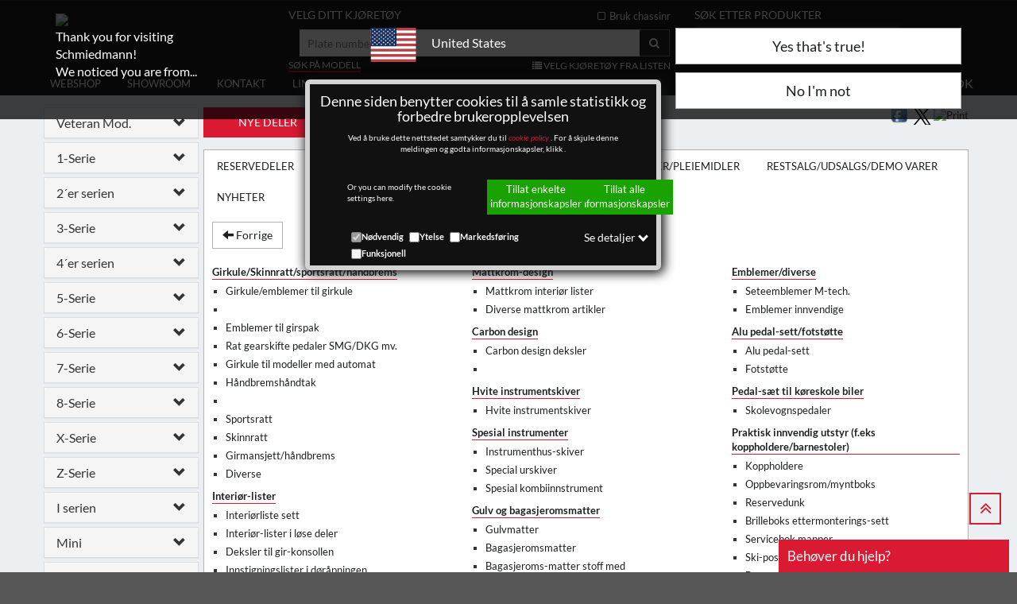

--- FILE ---
content_type: text/css
request_url: https://www.schmiedmann.no/css/slick-slide-1-9-0/ManufacturerFilterSlider.css
body_size: 454
content:
.brand-filter-form-checkbox{top:0;left:0;opacity:0;position:absolute;visibility:hidden;width:98%;height:98%}.brandLogoContainer{position:relative;display:flex;align-items:center;justify-content:center;height:50px}.checked-style{border:1px solid #f85a00;margin-right:10px;margin-left:10px}.brand-wrapper{height:50px;display:inline-block}.imgBrandLogoInSlider{max-width:8em!important;max-height:3em!important;margin-bottom:2px;cursor:pointer}.slick-track{display:flex;align-items:center;justify-content:center}.slick-slide{padding-left:5px;padding-right:5px;height:50px;/}.manufacturerFilterSliderbackground{background:#fff;border:1px solid #b3b3b3;height:5.5em;overflow:hidden}.brand-filter-form-checkbox{-webkit-appearance:none}@media all and (max-width:1023px){.slick-list{overflow-x:scroll}.imgBrandLogoInSlider{max-width:5em!important;max-height:3em!important;margin-bottom:2px;cursor:pointer}.manufacturerFilterSliderbackground{height:4.5em;overflow:hidden}}

--- FILE ---
content_type: text/css
request_url: https://www.schmiedmann.no/css/grunticon/icons.data.svg.css
body_size: 54428
content:
.icon-catalog-2{background-image:url('data:image/svg+xml;charset=US-ASCII,%3C%3Fxml%20version%3D%221.0%22%20encoding%3D%22utf-8%22%3F%3E%0D%0A%3C%21--%20Generator%3A%20Adobe%20Illustrator%2015.0.2%2C%20SVG%20Export%20Plug-In%20.%20SVG%20Version%3A%206.00%20Build%200%29%20%20--%3E%0D%0A%3C%21DOCTYPE%20svg%20PUBLIC%20%22-//W3C//DTD%20SVG%201.1//EN%22%20%22http%3A//www.w3.org/Graphics/SVG/1.1/DTD/svg11.dtd%22%3E%0D%0A%3Csvg%20version%3D%221.1%22%20id%3D%22__1%22%20xmlns%3D%22http%3A//www.w3.org/2000/svg%22%20xmlns%3Axlink%3D%22http%3A//www.w3.org/1999/xlink%22%20x%3D%220px%22%20y%3D%220px%22%0D%0A%09%20width%3D%22150px%22%20height%3D%22123.168px%22%20viewBox%3D%220%200%20150%20123.168%22%20enable-background%3D%22new%200%200%20150%20123.168%22%20xml%3Aspace%3D%22preserve%22%3E%3Cstyle%20type%3D%22text/css%22%3Ecircle%2C%20ellipse%2C%20line%2C%20path%2C%20polygon%2C%20polyline%2C%20rect%2C%20text%20%7B%20fill%3A%20%234d4d4d%20%21important%3B%20%7D%3C/style%3E%0D%0A%3Cpath%20d%3D%22M0%2C44.569l44.151%2C77.066c0%2C0%2C22.048-14.884%2C37.925-17.206c7.748-1.162%2C14.357-0.22%2C14.357-0.22s4.26-7.748%2C9.295-10.844%0D%0A%09c5.035-3.098%2C43.763-19.363%2C43.763-19.363L94.883%2C1.193c0%2C0-26.719%2C7.745-36.79%2C15.878c-4.646%2C3.873-8.519%2C10.457-8.519%2C10.457%0D%0A%09s-5.395-1.618-11.233-0.774C22.281%2C28.791%2C0%2C44.569%2C0%2C44.569z%22/%3E%0D%0A%3C/svg%3E%0D%0A');background-repeat:no-repeat}.icon-catalog-black{background-image:url('data:image/svg+xml;charset=US-ASCII,%3C%3Fxml%20version%3D%221.0%22%20encoding%3D%22utf-8%22%3F%3E%0D%0A%3C%21--%20Generator%3A%20Adobe%20Illustrator%2015.0.2%2C%20SVG%20Export%20Plug-In%20.%20SVG%20Version%3A%206.00%20Build%200%29%20%20--%3E%0D%0A%3C%21DOCTYPE%20svg%20PUBLIC%20%22-//W3C//DTD%20SVG%201.1//EN%22%20%22http%3A//www.w3.org/Graphics/SVG/1.1/DTD/svg11.dtd%22%3E%0D%0A%3Csvg%20version%3D%221.1%22%20id%3D%22Layer_1%22%20xmlns%3D%22http%3A//www.w3.org/2000/svg%22%20xmlns%3Axlink%3D%22http%3A//www.w3.org/1999/xlink%22%20x%3D%220px%22%20y%3D%220px%22%0D%0A%09%20width%3D%22150px%22%20height%3D%22123.168px%22%20viewBox%3D%220%200%20150%20123.168%22%20enable-background%3D%22new%200%200%20150%20123.168%22%20xml%3Aspace%3D%22preserve%22%3E%3Cstyle%20type%3D%22text/css%22%3Ecircle%2C%20ellipse%2C%20line%2C%20path%2C%20polygon%2C%20polyline%2C%20rect%2C%20text%20%7B%20fill%3A%20black%20%21important%3B%20%7D%3C/style%3E%0D%0A%3Cpath%20d%3D%22M0%2C44.569l44.151%2C77.066c0%2C0%2C22.048-14.884%2C37.925-17.206c7.748-1.162%2C14.357-0.22%2C14.357-0.22s4.26-7.748%2C9.295-10.844%0D%0A%09c5.035-3.098%2C43.763-19.363%2C43.763-19.363L94.883%2C1.193c0%2C0-26.719%2C7.745-36.79%2C15.878c-4.646%2C3.873-8.519%2C10.457-8.519%2C10.457%0D%0A%09s-5.395-1.618-11.233-0.774C22.281%2C28.791%2C0%2C44.569%2C0%2C44.569z%22/%3E%0D%0A%3C/svg%3E%0D%0A');background-repeat:no-repeat}.btn-sch-default .icon-catalog{background-image:url('data:image/svg+xml;charset=US-ASCII,%3C%3Fxml%20version%3D%221.0%22%20encoding%3D%22utf-8%22%3F%3E%0D%0A%3C%21--%20Generator%3A%20Adobe%20Illustrator%2015.0.2%2C%20SVG%20Export%20Plug-In%20.%20SVG%20Version%3A%206.00%20Build%200%29%20%20--%3E%0D%0A%3C%21DOCTYPE%20svg%20PUBLIC%20%22-//W3C//DTD%20SVG%201.1//EN%22%20%22http%3A//www.w3.org/Graphics/SVG/1.1/DTD/svg11.dtd%22%3E%0D%0A%3Csvg%20version%3D%221.1%22%20id%3D%22Layer_1%22%20xmlns%3D%22http%3A//www.w3.org/2000/svg%22%20xmlns%3Axlink%3D%22http%3A//www.w3.org/1999/xlink%22%20x%3D%220px%22%20y%3D%220px%22%0D%0A%09%20width%3D%22150px%22%20height%3D%22123.168px%22%20viewBox%3D%220%200%20150%20123.168%22%20enable-background%3D%22new%200%200%20150%20123.168%22%20xml%3Aspace%3D%22preserve%22%3E%3Cstyle%20type%3D%22text/css%22%3Ecircle%2C%20ellipse%2C%20line%2C%20path%2C%20polygon%2C%20polyline%2C%20rect%2C%20text%20%7B%20fill%3A%20black%20%21important%3B%20%7D%3C/style%3E%0D%0A%3Cpath%20d%3D%22M0%2C44.569l44.151%2C77.066c0%2C0%2C22.048-14.884%2C37.925-17.206c7.748-1.162%2C14.357-0.22%2C14.357-0.22s4.26-7.748%2C9.295-10.844%0D%0A%09c5.035-3.098%2C43.763-19.363%2C43.763-19.363L94.883%2C1.193c0%2C0-26.719%2C7.745-36.79%2C15.878c-4.646%2C3.873-8.519%2C10.457-8.519%2C10.457%0D%0A%09s-5.395-1.618-11.233-0.774C22.281%2C28.791%2C0%2C44.569%2C0%2C44.569z%22/%3E%0D%0A%3C/svg%3E%0D%0A');background-repeat:no-repeat}.btn-sch-default:hover .icon-catalog,.btn-sch-default:focus .icon-catalog,.btn-sch-default:active .icon-catalog{background-image:url('data:image/svg+xml;charset=US-ASCII,%3C%3Fxml%20version%3D%221.0%22%20encoding%3D%22utf-8%22%3F%3E%0D%0A%3C%21--%20Generator%3A%20Adobe%20Illustrator%2015.0.2%2C%20SVG%20Export%20Plug-In%20.%20SVG%20Version%3A%206.00%20Build%200%29%20%20--%3E%0D%0A%3C%21DOCTYPE%20svg%20PUBLIC%20%22-//W3C//DTD%20SVG%201.1//EN%22%20%22http%3A//www.w3.org/Graphics/SVG/1.1/DTD/svg11.dtd%22%3E%0D%0A%3Csvg%20version%3D%221.1%22%20id%3D%22Layer_1%22%20xmlns%3D%22http%3A//www.w3.org/2000/svg%22%20xmlns%3Axlink%3D%22http%3A//www.w3.org/1999/xlink%22%20x%3D%220px%22%20y%3D%220px%22%0D%0A%09%20width%3D%22150px%22%20height%3D%22123.168px%22%20viewBox%3D%220%200%20150%20123.168%22%20enable-background%3D%22new%200%200%20150%20123.168%22%20xml%3Aspace%3D%22preserve%22%3E%3Cstyle%20type%3D%22text/css%22%3Ecircle%2C%20ellipse%2C%20line%2C%20path%2C%20polygon%2C%20polyline%2C%20rect%2C%20text%20%7B%20fill%3A%20white%20%21important%3B%20%7D%3C/style%3E%0D%0A%3Cpath%20d%3D%22M0%2C44.569l44.151%2C77.066c0%2C0%2C22.048-14.884%2C37.925-17.206c7.748-1.162%2C14.357-0.22%2C14.357-0.22s4.26-7.748%2C9.295-10.844%0D%0A%09c5.035-3.098%2C43.763-19.363%2C43.763-19.363L94.883%2C1.193c0%2C0-26.719%2C7.745-36.79%2C15.878c-4.646%2C3.873-8.519%2C10.457-8.519%2C10.457%0D%0A%09s-5.395-1.618-11.233-0.774C22.281%2C28.791%2C0%2C44.569%2C0%2C44.569z%22/%3E%0D%0A%3C/svg%3E%0D%0A');background-repeat:no-repeat}.icon-catalog-white{background-image:url('data:image/svg+xml;charset=US-ASCII,%3C%3Fxml%20version%3D%221.0%22%20encoding%3D%22utf-8%22%3F%3E%0D%0A%3C%21--%20Generator%3A%20Adobe%20Illustrator%2015.0.2%2C%20SVG%20Export%20Plug-In%20.%20SVG%20Version%3A%206.00%20Build%200%29%20%20--%3E%0D%0A%3C%21DOCTYPE%20svg%20PUBLIC%20%22-//W3C//DTD%20SVG%201.1//EN%22%20%22http%3A//www.w3.org/Graphics/SVG/1.1/DTD/svg11.dtd%22%3E%0D%0A%3Csvg%20version%3D%221.1%22%20id%3D%22Layer_1%22%20xmlns%3D%22http%3A//www.w3.org/2000/svg%22%20xmlns%3Axlink%3D%22http%3A//www.w3.org/1999/xlink%22%20x%3D%220px%22%20y%3D%220px%22%0D%0A%09%20width%3D%22150px%22%20height%3D%22123.168px%22%20viewBox%3D%220%200%20150%20123.168%22%20enable-background%3D%22new%200%200%20150%20123.168%22%20xml%3Aspace%3D%22preserve%22%3E%3Cstyle%20type%3D%22text/css%22%3Ecircle%2C%20ellipse%2C%20line%2C%20path%2C%20polygon%2C%20polyline%2C%20rect%2C%20text%20%7B%20fill%3A%20white%20%21important%3B%20%7D%3C/style%3E%0D%0A%3Cpath%20d%3D%22M0%2C44.569l44.151%2C77.066c0%2C0%2C22.048-14.884%2C37.925-17.206c7.748-1.162%2C14.357-0.22%2C14.357-0.22s4.26-7.748%2C9.295-10.844%0D%0A%09c5.035-3.098%2C43.763-19.363%2C43.763-19.363L94.883%2C1.193c0%2C0-26.719%2C7.745-36.79%2C15.878c-4.646%2C3.873-8.519%2C10.457-8.519%2C10.457%0D%0A%09s-5.395-1.618-11.233-0.774C22.281%2C28.791%2C0%2C44.569%2C0%2C44.569z%22/%3E%0D%0A%3C/svg%3E%0D%0A');background-repeat:no-repeat}.icon-smc1-2{background-image:url('data:image/svg+xml;charset=US-ASCII,%3C%3Fxml%20version%3D%221.0%22%20encoding%3D%22utf-8%22%3F%3E%0D%0A%3C%21--%20Generator%3A%20Adobe%20Illustrator%2015.0.2%2C%20SVG%20Export%20Plug-In%20.%20SVG%20Version%3A%206.00%20Build%200%29%20%20--%3E%0D%0A%3C%21DOCTYPE%20svg%20PUBLIC%20%22-//W3C//DTD%20SVG%201.1//EN%22%20%22http%3A//www.w3.org/Graphics/SVG/1.1/DTD/svg11.dtd%22%3E%0D%0A%3Csvg%20version%3D%221.1%22%20id%3D%22Layer_1%22%20xmlns%3D%22http%3A//www.w3.org/2000/svg%22%20xmlns%3Axlink%3D%22http%3A//www.w3.org/1999/xlink%22%20x%3D%220px%22%20y%3D%220px%22%0D%0A%09%20width%3D%22150px%22%20height%3D%22150px%22%20viewBox%3D%220%200%20150%20150%22%20enable-background%3D%22new%200%200%20150%20150%22%20xml%3Aspace%3D%22preserve%22%3E%3Cstyle%20type%3D%22text/css%22%3Ecircle%2C%20ellipse%2C%20line%2C%20path%2C%20polygon%2C%20polyline%2C%20rect%2C%20text%20%7B%20fill%3A%20%234d4d4d%20%21important%3B%20%7D%3C/style%3E%0D%0A%3Cg%3E%0D%0A%09%3Cpath%20d%3D%22M100.981%2C5.818C91.443%2C2.703%2C81.268%2C1%2C70.692%2C1S49.94%2C2.703%2C40.403%2C5.818v7.116h60.578V5.818z%22/%3E%0D%0A%09%3Crect%20x%3D%2240.403%22%20y%3D%2216.96%22%20width%3D%2260.578%22%20height%3D%224.084%22/%3E%0D%0A%09%3Cpath%20d%3D%22M91.097%2C65.719v2.442h9.884V25.075H40.403v43.088h9.883v-2.441c0-4.449%2C3.609-8.056%2C8.057-8.056h24.698%0D%0A%09%09C87.488%2C57.664%2C91.097%2C61.272%2C91.097%2C65.719z%20M70.69%2C44.996c-4.217%2C0-7.636-3.419-7.636-7.637c0-4.219%2C3.42-7.635%2C7.636-7.635%0D%0A%09%09c4.218%2C0%2C7.64%2C3.418%2C7.64%2C7.635C78.33%2C41.577%2C74.908%2C44.996%2C70.69%2C44.996z%22/%3E%0D%0A%09%3Cpath%20d%3D%22M115.317%2C109.171l-6.435%2C1.594c0%2C0-1.014-0.509-2.563-1.62c-0.06-0.04-0.126-0.092-0.188-0.137%0D%0A%09%09c-3.278-2.382-8.773-7.342-12.485-15.855c-2.632-6.042-6.759-21.084-9.803-32.935H68.908c2.972%2C12.222%2C7.008%2C29.955%2C7.554%2C37.196%0D%0A%09%09c0.697%2C9.251-1.843%2C16.204-3.629%2C19.844c-0.034%2C0.071-0.072%2C0.151-0.107%2C0.219c-0.849%2C1.704-1.508%2C2.626-1.508%2C2.626l-6.436%2C1.595%0D%0A%09%09l5.63%2C22.7l6.96-1.727c5.322%2C5.177%2C13.098%2C7.591%2C20.836%2C5.673c7.739-1.92%2C13.489-7.684%2C15.777-14.752l6.958-1.724L115.317%2C109.171z%0D%0A%09%09%20M103.407%2C136.218c-1.831%2C2.054-4.269%2C3.599-7.134%2C4.308c-2.866%2C0.709-5.749%2C0.485-8.326-0.474%0D%0A%09%09c-4.235-1.578-7.654-5.149-8.822-9.86c-1.165-4.709%2C0.187-9.466%2C3.196-12.841c1.831-2.052%2C4.274-3.597%2C7.138-4.305%0D%0A%09%09c2.864-0.71%2C5.742-0.486%2C8.319%2C0.474h0.003c4.237%2C1.576%2C7.657%2C5.149%2C8.824%2C9.86C107.774%2C128.089%2C106.421%2C132.845%2C103.407%2C136.218z%22%0D%0A%09%09/%3E%0D%0A%3C/g%3E%0D%0A%3C/svg%3E%0D%0A');background-repeat:no-repeat}.icon-smc1-black{background-image:url('data:image/svg+xml;charset=US-ASCII,%3C%3Fxml%20version%3D%221.0%22%20encoding%3D%22utf-8%22%3F%3E%0D%0A%3C%21--%20Generator%3A%20Adobe%20Illustrator%2015.0.2%2C%20SVG%20Export%20Plug-In%20.%20SVG%20Version%3A%206.00%20Build%200%29%20%20--%3E%0D%0A%3C%21DOCTYPE%20svg%20PUBLIC%20%22-//W3C//DTD%20SVG%201.1//EN%22%20%22http%3A//www.w3.org/Graphics/SVG/1.1/DTD/svg11.dtd%22%3E%0D%0A%3Csvg%20version%3D%221.1%22%20id%3D%22Layer_1%22%20xmlns%3D%22http%3A//www.w3.org/2000/svg%22%20xmlns%3Axlink%3D%22http%3A//www.w3.org/1999/xlink%22%20x%3D%220px%22%20y%3D%220px%22%0D%0A%09%20width%3D%22150px%22%20height%3D%22150px%22%20viewBox%3D%220%200%20150%20150%22%20enable-background%3D%22new%200%200%20150%20150%22%20xml%3Aspace%3D%22preserve%22%3E%3Cstyle%20type%3D%22text/css%22%3Ecircle%2C%20ellipse%2C%20line%2C%20path%2C%20polygon%2C%20polyline%2C%20rect%2C%20text%20%7B%20fill%3A%20black%20%21important%3B%20%7D%3C/style%3E%0D%0A%3Cg%3E%0D%0A%09%3Cpath%20d%3D%22M100.981%2C5.818C91.443%2C2.703%2C81.268%2C1%2C70.692%2C1S49.94%2C2.703%2C40.403%2C5.818v7.116h60.578V5.818z%22/%3E%0D%0A%09%3Crect%20x%3D%2240.403%22%20y%3D%2216.96%22%20width%3D%2260.578%22%20height%3D%224.084%22/%3E%0D%0A%09%3Cpath%20d%3D%22M91.097%2C65.719v2.442h9.884V25.075H40.403v43.088h9.883v-2.441c0-4.449%2C3.609-8.056%2C8.057-8.056h24.698%0D%0A%09%09C87.488%2C57.664%2C91.097%2C61.272%2C91.097%2C65.719z%20M70.69%2C44.996c-4.217%2C0-7.636-3.419-7.636-7.637c0-4.219%2C3.42-7.635%2C7.636-7.635%0D%0A%09%09c4.218%2C0%2C7.64%2C3.418%2C7.64%2C7.635C78.33%2C41.577%2C74.908%2C44.996%2C70.69%2C44.996z%22/%3E%0D%0A%09%3Cpath%20d%3D%22M115.317%2C109.171l-6.435%2C1.594c0%2C0-1.014-0.509-2.563-1.62c-0.06-0.04-0.126-0.092-0.188-0.137%0D%0A%09%09c-3.278-2.382-8.773-7.342-12.485-15.855c-2.632-6.042-6.759-21.084-9.803-32.935H68.908c2.972%2C12.222%2C7.008%2C29.955%2C7.554%2C37.196%0D%0A%09%09c0.697%2C9.251-1.843%2C16.204-3.629%2C19.844c-0.034%2C0.071-0.072%2C0.151-0.107%2C0.219c-0.849%2C1.704-1.508%2C2.626-1.508%2C2.626l-6.436%2C1.595%0D%0A%09%09l5.63%2C22.7l6.96-1.727c5.322%2C5.177%2C13.098%2C7.591%2C20.836%2C5.673c7.739-1.92%2C13.489-7.684%2C15.777-14.752l6.958-1.724L115.317%2C109.171z%0D%0A%09%09%20M103.407%2C136.218c-1.831%2C2.054-4.269%2C3.599-7.134%2C4.308c-2.866%2C0.709-5.749%2C0.485-8.326-0.474%0D%0A%09%09c-4.235-1.578-7.654-5.149-8.822-9.86c-1.165-4.709%2C0.187-9.466%2C3.196-12.841c1.831-2.052%2C4.274-3.597%2C7.138-4.305%0D%0A%09%09c2.864-0.71%2C5.742-0.486%2C8.319%2C0.474h0.003c4.237%2C1.576%2C7.657%2C5.149%2C8.824%2C9.86C107.774%2C128.089%2C106.421%2C132.845%2C103.407%2C136.218z%22%0D%0A%09%09/%3E%0D%0A%3C/g%3E%0D%0A%3C/svg%3E%0D%0A');background-repeat:no-repeat}.icon-smc1-white{background-image:url('data:image/svg+xml;charset=US-ASCII,%3C%3Fxml%20version%3D%221.0%22%20encoding%3D%22utf-8%22%3F%3E%0D%0A%3C%21--%20Generator%3A%20Adobe%20Illustrator%2015.0.2%2C%20SVG%20Export%20Plug-In%20.%20SVG%20Version%3A%206.00%20Build%200%29%20%20--%3E%0D%0A%3C%21DOCTYPE%20svg%20PUBLIC%20%22-//W3C//DTD%20SVG%201.1//EN%22%20%22http%3A//www.w3.org/Graphics/SVG/1.1/DTD/svg11.dtd%22%3E%0D%0A%3Csvg%20version%3D%221.1%22%20id%3D%22Layer_1%22%20xmlns%3D%22http%3A//www.w3.org/2000/svg%22%20xmlns%3Axlink%3D%22http%3A//www.w3.org/1999/xlink%22%20x%3D%220px%22%20y%3D%220px%22%0D%0A%09%20width%3D%22150px%22%20height%3D%22150px%22%20viewBox%3D%220%200%20150%20150%22%20enable-background%3D%22new%200%200%20150%20150%22%20xml%3Aspace%3D%22preserve%22%3E%3Cstyle%20type%3D%22text/css%22%3Ecircle%2C%20ellipse%2C%20line%2C%20path%2C%20polygon%2C%20polyline%2C%20rect%2C%20text%20%7B%20fill%3A%20white%20%21important%3B%20%7D%3C/style%3E%0D%0A%3Cg%3E%0D%0A%09%3Cpath%20d%3D%22M100.981%2C5.818C91.443%2C2.703%2C81.268%2C1%2C70.692%2C1S49.94%2C2.703%2C40.403%2C5.818v7.116h60.578V5.818z%22/%3E%0D%0A%09%3Crect%20x%3D%2240.403%22%20y%3D%2216.96%22%20width%3D%2260.578%22%20height%3D%224.084%22/%3E%0D%0A%09%3Cpath%20d%3D%22M91.097%2C65.719v2.442h9.884V25.075H40.403v43.088h9.883v-2.441c0-4.449%2C3.609-8.056%2C8.057-8.056h24.698%0D%0A%09%09C87.488%2C57.664%2C91.097%2C61.272%2C91.097%2C65.719z%20M70.69%2C44.996c-4.217%2C0-7.636-3.419-7.636-7.637c0-4.219%2C3.42-7.635%2C7.636-7.635%0D%0A%09%09c4.218%2C0%2C7.64%2C3.418%2C7.64%2C7.635C78.33%2C41.577%2C74.908%2C44.996%2C70.69%2C44.996z%22/%3E%0D%0A%09%3Cpath%20d%3D%22M115.317%2C109.171l-6.435%2C1.594c0%2C0-1.014-0.509-2.563-1.62c-0.06-0.04-0.126-0.092-0.188-0.137%0D%0A%09%09c-3.278-2.382-8.773-7.342-12.485-15.855c-2.632-6.042-6.759-21.084-9.803-32.935H68.908c2.972%2C12.222%2C7.008%2C29.955%2C7.554%2C37.196%0D%0A%09%09c0.697%2C9.251-1.843%2C16.204-3.629%2C19.844c-0.034%2C0.071-0.072%2C0.151-0.107%2C0.219c-0.849%2C1.704-1.508%2C2.626-1.508%2C2.626l-6.436%2C1.595%0D%0A%09%09l5.63%2C22.7l6.96-1.727c5.322%2C5.177%2C13.098%2C7.591%2C20.836%2C5.673c7.739-1.92%2C13.489-7.684%2C15.777-14.752l6.958-1.724L115.317%2C109.171z%0D%0A%09%09%20M103.407%2C136.218c-1.831%2C2.054-4.269%2C3.599-7.134%2C4.308c-2.866%2C0.709-5.749%2C0.485-8.326-0.474%0D%0A%09%09c-4.235-1.578-7.654-5.149-8.822-9.86c-1.165-4.709%2C0.187-9.466%2C3.196-12.841c1.831-2.052%2C4.274-3.597%2C7.138-4.305%0D%0A%09%09c2.864-0.71%2C5.742-0.486%2C8.319%2C0.474h0.003c4.237%2C1.576%2C7.657%2C5.149%2C8.824%2C9.86C107.774%2C128.089%2C106.421%2C132.845%2C103.407%2C136.218z%22%0D%0A%09%09/%3E%0D%0A%3C/g%3E%0D%0A%3C/svg%3E%0D%0A');background-repeat:no-repeat}.icon-smc3-2{background-image:url('data:image/svg+xml;charset=US-ASCII,%3C%3Fxml%20version%3D%221.0%22%20encoding%3D%22utf-8%22%3F%3E%0D%0A%3C%21--%20Generator%3A%20Adobe%20Illustrator%2015.0.2%2C%20SVG%20Export%20Plug-In%20.%20SVG%20Version%3A%206.00%20Build%200%29%20%20--%3E%0D%0A%3C%21DOCTYPE%20svg%20PUBLIC%20%22-//W3C//DTD%20SVG%201.1//EN%22%20%22http%3A//www.w3.org/Graphics/SVG/1.1/DTD/svg11.dtd%22%3E%0D%0A%3Csvg%20version%3D%221.1%22%20id%3D%22Layer_1%22%20xmlns%3D%22http%3A//www.w3.org/2000/svg%22%20xmlns%3Axlink%3D%22http%3A//www.w3.org/1999/xlink%22%20x%3D%220px%22%20y%3D%220px%22%0D%0A%09%20width%3D%22150px%22%20height%3D%22150px%22%20viewBox%3D%220%200%20150%20150%22%20enable-background%3D%22new%200%200%20150%20150%22%20xml%3Aspace%3D%22preserve%22%3E%3Cstyle%20type%3D%22text/css%22%3Ecircle%2C%20ellipse%2C%20line%2C%20path%2C%20polygon%2C%20polyline%2C%20rect%2C%20text%20%7B%20fill%3A%20%234d4d4d%20%21important%3B%20%7D%3C/style%3E%0D%0A%3Cpath%20d%3D%22M43.974%2C6.865c6.326%2C5.001%2C58.351%2C48.244%2C70.845%2C70.455c18.431%2C32.84-8.149%2C79.076-46.783%2C70.678%0D%0A%09c-13.968-5.079-22.142-13.972-27.301-29.615c-5.873-17.807%2C2.009-38.62%2C5.673-56.638C50.073%2C43.726%2C33.067%2C9.192%2C28.241%2C2.701%0D%0A%09C28.607-1.043%2C37.649%2C1.863%2C43.974%2C6.865z%20M84.888%2C87.475c9.621%2C8.475%2C12.369%2C19.011%2C13.286%2C32.296%0D%0A%09c13.285-2.749%2C15.805-10.079%2C18.095-17.865c1.603-13.285-6.872-25.196-16.721-26.799C97.716%2C82.054%2C93.594%2C83.887%2C84.888%2C87.475z%22/%3E%0D%0A%3C/svg%3E%0D%0A');background-repeat:no-repeat}.icon-smc3-black{background-image:url('data:image/svg+xml;charset=US-ASCII,%3C%3Fxml%20version%3D%221.0%22%20encoding%3D%22utf-8%22%3F%3E%0D%0A%3C%21--%20Generator%3A%20Adobe%20Illustrator%2015.0.2%2C%20SVG%20Export%20Plug-In%20.%20SVG%20Version%3A%206.00%20Build%200%29%20%20--%3E%0D%0A%3C%21DOCTYPE%20svg%20PUBLIC%20%22-//W3C//DTD%20SVG%201.1//EN%22%20%22http%3A//www.w3.org/Graphics/SVG/1.1/DTD/svg11.dtd%22%3E%0D%0A%3Csvg%20version%3D%221.1%22%20id%3D%22Layer_1%22%20xmlns%3D%22http%3A//www.w3.org/2000/svg%22%20xmlns%3Axlink%3D%22http%3A//www.w3.org/1999/xlink%22%20x%3D%220px%22%20y%3D%220px%22%0D%0A%09%20width%3D%22150px%22%20height%3D%22150px%22%20viewBox%3D%220%200%20150%20150%22%20enable-background%3D%22new%200%200%20150%20150%22%20xml%3Aspace%3D%22preserve%22%3E%3Cstyle%20type%3D%22text/css%22%3Ecircle%2C%20ellipse%2C%20line%2C%20path%2C%20polygon%2C%20polyline%2C%20rect%2C%20text%20%7B%20fill%3A%20black%20%21important%3B%20%7D%3C/style%3E%0D%0A%3Cpath%20d%3D%22M43.974%2C6.865c6.326%2C5.001%2C58.351%2C48.244%2C70.845%2C70.455c18.431%2C32.84-8.149%2C79.076-46.783%2C70.678%0D%0A%09c-13.968-5.079-22.142-13.972-27.301-29.615c-5.873-17.807%2C2.009-38.62%2C5.673-56.638C50.073%2C43.726%2C33.067%2C9.192%2C28.241%2C2.701%0D%0A%09C28.607-1.043%2C37.649%2C1.863%2C43.974%2C6.865z%20M84.888%2C87.475c9.621%2C8.475%2C12.369%2C19.011%2C13.286%2C32.296%0D%0A%09c13.285-2.749%2C15.805-10.079%2C18.095-17.865c1.603-13.285-6.872-25.196-16.721-26.799C97.716%2C82.054%2C93.594%2C83.887%2C84.888%2C87.475z%22/%3E%0D%0A%3C/svg%3E%0D%0A');background-repeat:no-repeat}.icon-smc3-white{background-image:url('data:image/svg+xml;charset=US-ASCII,%3C%3Fxml%20version%3D%221.0%22%20encoding%3D%22utf-8%22%3F%3E%0D%0A%3C%21--%20Generator%3A%20Adobe%20Illustrator%2015.0.2%2C%20SVG%20Export%20Plug-In%20.%20SVG%20Version%3A%206.00%20Build%200%29%20%20--%3E%0D%0A%3C%21DOCTYPE%20svg%20PUBLIC%20%22-//W3C//DTD%20SVG%201.1//EN%22%20%22http%3A//www.w3.org/Graphics/SVG/1.1/DTD/svg11.dtd%22%3E%0D%0A%3Csvg%20version%3D%221.1%22%20id%3D%22Layer_1%22%20xmlns%3D%22http%3A//www.w3.org/2000/svg%22%20xmlns%3Axlink%3D%22http%3A//www.w3.org/1999/xlink%22%20x%3D%220px%22%20y%3D%220px%22%0D%0A%09%20width%3D%22150px%22%20height%3D%22150px%22%20viewBox%3D%220%200%20150%20150%22%20enable-background%3D%22new%200%200%20150%20150%22%20xml%3Aspace%3D%22preserve%22%3E%3Cstyle%20type%3D%22text/css%22%3Ecircle%2C%20ellipse%2C%20line%2C%20path%2C%20polygon%2C%20polyline%2C%20rect%2C%20text%20%7B%20fill%3A%20white%20%21important%3B%20%7D%3C/style%3E%0D%0A%3Cpath%20d%3D%22M43.974%2C6.865c6.326%2C5.001%2C58.351%2C48.244%2C70.845%2C70.455c18.431%2C32.84-8.149%2C79.076-46.783%2C70.678%0D%0A%09c-13.968-5.079-22.142-13.972-27.301-29.615c-5.873-17.807%2C2.009-38.62%2C5.673-56.638C50.073%2C43.726%2C33.067%2C9.192%2C28.241%2C2.701%0D%0A%09C28.607-1.043%2C37.649%2C1.863%2C43.974%2C6.865z%20M84.888%2C87.475c9.621%2C8.475%2C12.369%2C19.011%2C13.286%2C32.296%0D%0A%09c13.285-2.749%2C15.805-10.079%2C18.095-17.865c1.603-13.285-6.872-25.196-16.721-26.799C97.716%2C82.054%2C93.594%2C83.887%2C84.888%2C87.475z%22/%3E%0D%0A%3C/svg%3E%0D%0A');background-repeat:no-repeat}.icon-smc5-2{background-image:url('data:image/svg+xml;charset=US-ASCII,%3C%3Fxml%20version%3D%221.0%22%20encoding%3D%22utf-8%22%3F%3E%0D%0A%3C%21--%20Generator%3A%20Adobe%20Illustrator%2015.0.2%2C%20SVG%20Export%20Plug-In%20.%20SVG%20Version%3A%206.00%20Build%200%29%20%20--%3E%0D%0A%3C%21DOCTYPE%20svg%20PUBLIC%20%22-//W3C//DTD%20SVG%201.1//EN%22%20%22http%3A//www.w3.org/Graphics/SVG/1.1/DTD/svg11.dtd%22%3E%0D%0A%3Csvg%20version%3D%221.1%22%20id%3D%22Layer_1%22%20xmlns%3D%22http%3A//www.w3.org/2000/svg%22%20xmlns%3Axlink%3D%22http%3A//www.w3.org/1999/xlink%22%20x%3D%220px%22%20y%3D%220px%22%0D%0A%09%20width%3D%22150px%22%20height%3D%22150px%22%20viewBox%3D%220%200%20150%20150%22%20enable-background%3D%22new%200%200%20150%20150%22%20xml%3Aspace%3D%22preserve%22%3E%3Cstyle%20type%3D%22text/css%22%3Ecircle%2C%20ellipse%2C%20line%2C%20path%2C%20polygon%2C%20polyline%2C%20rect%2C%20text%20%7B%20fill%3A%20%234d4d4d%20%21important%3B%20%7D%3C/style%3E%0D%0A%3Cpath%20d%3D%22M76.757%2C36.013c0%2C0%2C19.531-18.297%2C22.428-18.185c2.896%2C0.114%2C17.638%2C3.315%2C29.037%2C8.237%0D%0A%09c11.397%2C4.923%2C21.723%2C14.943%2C21.723%2C14.943s-6.794%2C5.612-8.722%2C11.475c-1.93%2C5.865-3.969%2C13.886-3.969%2C13.886l-26.327-9.758%0D%0A%09c0%2C0%2C4.754%2C75.183%2C2.827%2C76.098c-1.921%2C0.915-35.636%2C2.97-35.636%2C2.97l-6.466-0.02c0%2C0-33.698-2.262-35.617-3.19%0D%0A%09c-1.919-0.93%2C3.299-76.08%2C3.299-76.08l-26.388%2C9.596c0%2C0-1.991-8.035-3.882-13.911C7.172%2C46.2%2C0.412%2C40.546%2C0.412%2C40.546%0D%0A%09s10.386-9.955%2C21.817-14.808c11.431-4.854%2C26.189-7.961%2C29.088-8.057c2.897-0.095%2C22.312%2C18.32%2C22.312%2C18.32L76.757%2C36.013z%22/%3E%0D%0A%3C/svg%3E%0D%0A');background-repeat:no-repeat}.icon-smc5-black{background-image:url('data:image/svg+xml;charset=US-ASCII,%3C%3Fxml%20version%3D%221.0%22%20encoding%3D%22utf-8%22%3F%3E%0D%0A%3C%21--%20Generator%3A%20Adobe%20Illustrator%2015.0.2%2C%20SVG%20Export%20Plug-In%20.%20SVG%20Version%3A%206.00%20Build%200%29%20%20--%3E%0D%0A%3C%21DOCTYPE%20svg%20PUBLIC%20%22-//W3C//DTD%20SVG%201.1//EN%22%20%22http%3A//www.w3.org/Graphics/SVG/1.1/DTD/svg11.dtd%22%3E%0D%0A%3Csvg%20version%3D%221.1%22%20id%3D%22Layer_1%22%20xmlns%3D%22http%3A//www.w3.org/2000/svg%22%20xmlns%3Axlink%3D%22http%3A//www.w3.org/1999/xlink%22%20x%3D%220px%22%20y%3D%220px%22%0D%0A%09%20width%3D%22150px%22%20height%3D%22150px%22%20viewBox%3D%220%200%20150%20150%22%20enable-background%3D%22new%200%200%20150%20150%22%20xml%3Aspace%3D%22preserve%22%3E%3Cstyle%20type%3D%22text/css%22%3Ecircle%2C%20ellipse%2C%20line%2C%20path%2C%20polygon%2C%20polyline%2C%20rect%2C%20text%20%7B%20fill%3A%20black%20%21important%3B%20%7D%3C/style%3E%0D%0A%3Cpath%20d%3D%22M76.757%2C36.013c0%2C0%2C19.531-18.297%2C22.428-18.185c2.896%2C0.114%2C17.638%2C3.315%2C29.037%2C8.237%0D%0A%09c11.397%2C4.923%2C21.723%2C14.943%2C21.723%2C14.943s-6.794%2C5.612-8.722%2C11.475c-1.93%2C5.865-3.969%2C13.886-3.969%2C13.886l-26.327-9.758%0D%0A%09c0%2C0%2C4.754%2C75.183%2C2.827%2C76.098c-1.921%2C0.915-35.636%2C2.97-35.636%2C2.97l-6.466-0.02c0%2C0-33.698-2.262-35.617-3.19%0D%0A%09c-1.919-0.93%2C3.299-76.08%2C3.299-76.08l-26.388%2C9.596c0%2C0-1.991-8.035-3.882-13.911C7.172%2C46.2%2C0.412%2C40.546%2C0.412%2C40.546%0D%0A%09s10.386-9.955%2C21.817-14.808c11.431-4.854%2C26.189-7.961%2C29.088-8.057c2.897-0.095%2C22.312%2C18.32%2C22.312%2C18.32L76.757%2C36.013z%22/%3E%0D%0A%3C/svg%3E%0D%0A');background-repeat:no-repeat}.icon-smc5-white{background-image:url('data:image/svg+xml;charset=US-ASCII,%3C%3Fxml%20version%3D%221.0%22%20encoding%3D%22utf-8%22%3F%3E%0D%0A%3C%21--%20Generator%3A%20Adobe%20Illustrator%2015.0.2%2C%20SVG%20Export%20Plug-In%20.%20SVG%20Version%3A%206.00%20Build%200%29%20%20--%3E%0D%0A%3C%21DOCTYPE%20svg%20PUBLIC%20%22-//W3C//DTD%20SVG%201.1//EN%22%20%22http%3A//www.w3.org/Graphics/SVG/1.1/DTD/svg11.dtd%22%3E%0D%0A%3Csvg%20version%3D%221.1%22%20id%3D%22Layer_1%22%20xmlns%3D%22http%3A//www.w3.org/2000/svg%22%20xmlns%3Axlink%3D%22http%3A//www.w3.org/1999/xlink%22%20x%3D%220px%22%20y%3D%220px%22%0D%0A%09%20width%3D%22150px%22%20height%3D%22150px%22%20viewBox%3D%220%200%20150%20150%22%20enable-background%3D%22new%200%200%20150%20150%22%20xml%3Aspace%3D%22preserve%22%3E%3Cstyle%20type%3D%22text/css%22%3Ecircle%2C%20ellipse%2C%20line%2C%20path%2C%20polygon%2C%20polyline%2C%20rect%2C%20text%20%7B%20fill%3A%20white%20%21important%3B%20%7D%3C/style%3E%0D%0A%3Cpath%20d%3D%22M76.757%2C36.013c0%2C0%2C19.531-18.297%2C22.428-18.185c2.896%2C0.114%2C17.638%2C3.315%2C29.037%2C8.237%0D%0A%09c11.397%2C4.923%2C21.723%2C14.943%2C21.723%2C14.943s-6.794%2C5.612-8.722%2C11.475c-1.93%2C5.865-3.969%2C13.886-3.969%2C13.886l-26.327-9.758%0D%0A%09c0%2C0%2C4.754%2C75.183%2C2.827%2C76.098c-1.921%2C0.915-35.636%2C2.97-35.636%2C2.97l-6.466-0.02c0%2C0-33.698-2.262-35.617-3.19%0D%0A%09c-1.919-0.93%2C3.299-76.08%2C3.299-76.08l-26.388%2C9.596c0%2C0-1.991-8.035-3.882-13.911C7.172%2C46.2%2C0.412%2C40.546%2C0.412%2C40.546%0D%0A%09s10.386-9.955%2C21.817-14.808c11.431-4.854%2C26.189-7.961%2C29.088-8.057c2.897-0.095%2C22.312%2C18.32%2C22.312%2C18.32L76.757%2C36.013z%22/%3E%0D%0A%3C/svg%3E%0D%0A');background-repeat:no-repeat}.icon-smc4-2{background-image:url('data:image/svg+xml;charset=US-ASCII,%3C%3Fxml%20version%3D%221.0%22%20encoding%3D%22utf-8%22%3F%3E%0D%0A%3C%21--%20Generator%3A%20Adobe%20Illustrator%2015.0.2%2C%20SVG%20Export%20Plug-In%20.%20SVG%20Version%3A%206.00%20Build%200%29%20%20--%3E%0D%0A%3C%21DOCTYPE%20svg%20PUBLIC%20%22-//W3C//DTD%20SVG%201.1//EN%22%20%22http%3A//www.w3.org/Graphics/SVG/1.1/DTD/svg11.dtd%22%3E%0D%0A%3Csvg%20version%3D%221.1%22%20id%3D%22Layer_1%22%20xmlns%3D%22http%3A//www.w3.org/2000/svg%22%20xmlns%3Axlink%3D%22http%3A//www.w3.org/1999/xlink%22%20x%3D%220px%22%20y%3D%220px%22%0D%0A%09%20width%3D%22150px%22%20height%3D%22150px%22%20viewBox%3D%220%200%20150%20150%22%20enable-background%3D%22new%200%200%20150%20150%22%20xml%3Aspace%3D%22preserve%22%3E%3Cstyle%20type%3D%22text/css%22%3Ecircle%2C%20ellipse%2C%20line%2C%20path%2C%20polygon%2C%20polyline%2C%20rect%2C%20text%20%7B%20fill%3A%20%234d4d4d%20%21important%3B%20%7D%3C/style%3E%0D%0A%3Cpath%20d%3D%22M33.417%2C131.845L33.417%2C131.845%20M64.726%2C8.676c2.971-2.511%2C5.95-4.205%2C8.931-5.192c-0.851%2C0.019-1.647%2C0.132-2.504%2C0.157%0D%0A%09c-3.587%2C0.102-7.058%2C0.323-10.438%2C0.651c-0.973%2C0.095-2.086%2C0.071-3.005%2C0.186l-1.211%2C0.218c-1.773%2C0.202-1%2C0.126-2.564%2C0.419%0D%0A%09c-0.267%2C0.044-0.531%2C0.143-0.797%2C0.195C56.06%2C5.08%2C65.522%2C4.478%2C65.522%2C4.478c-2.315%2C0.816-4.575%2C1.902-6.676%2C3.245L44.304%2C9.38%0D%0A%09c-0.604%2C0.462-1.216%2C0.9-1.813%2C1.428c-0.494%2C0.439-0.951%2C0.965-1.435%2C1.44l0.254-0.027L54.958%2C10.7%0D%0A%09c-1.664%2C1.432-3.26%2C3.022-4.772%2C4.788l-13.208%2C1.509c-0.153%2C0.207-0.286%2C0.448-0.434%2C0.658c-0.233%2C0.328-0.45%2C0.685-0.676%2C1.022%0D%0A%09c-0.764%2C1.1-1.541%2C2.173-2.241%2C3.398l0.311-0.031l12.196-1.252c-1.315%2C1.988-2.54%2C4.126-3.707%2C6.347L30.45%2C28.396h-0.004%0D%0A%09c-0.83%2C1.853-1.606%2C3.791-2.337%2C5.798l0.178-0.017l11.305-0.946c-0.996%2C2.373-1.903%2C4.836-2.733%2C7.385l-11.106%2C0.95%0D%0A%09c-0.66%2C2.374-1.269%2C4.795-1.795%2C7.311l0.063-0.004l10.686-0.742c-0.662%2C2.67-1.255%2C5.378-1.739%2C8.165l-10.49%2C0.738%0D%0A%09c-0.241%2C1.684-0.398%2C3.421-0.581%2C5.146c-0.073%2C0.717-0.173%2C1.418-0.236%2C2.14c-0.028%2C0.286-0.073%2C0.558-0.095%2C0.844h0.049%0D%0A%09c-0.033%2C0.401-0.033%2C0.812-0.061%2C1.217l10.183-0.411c-0.217%2C2.328-0.396%2C4.67-0.492%2C7.026L21.2%2C73.314c0%2C0.003%2C0%2C0.003%2C0%2C0.003%0D%0A%09l-0.103%2C0.004c-0.024%2C0.741%2C0.004%2C1.489-0.007%2C2.23c-0.022%2C1.215-0.022%2C2.412-0.014%2C3.628c0.01%2C0.793-0.026%2C1.573-0.005%2C2.37h0.111%0D%0A%09c0.026%2C1.131%2C0.114%2C2.264%2C0.154%2C3.394h10.046c0.08%2C1.584%2C0.124%2C3.173%2C0.267%2C4.763H21.503c0.024%2C0.247%2C0.061%2C0.494%2C0.079%2C0.739%0D%0A%09c0.076%2C0.855%2C0.187%2C1.692%2C0.278%2C2.541c0.144%2C1.383%2C0.264%2C2.769%2C0.447%2C4.148l0.163%2C0.017c0.166%2C1.215%2C0.318%2C2.432%2C0.478%2C3.65%0D%0A%09l10.386%2C1.16c0.274%2C1.492%2C0.58%2C2.984%2C0.918%2C4.456l-10.581-1.147c-0.006-0.021-0.015-0.057-0.019-0.083%0D%0A%09c-0.024-0.097-0.034-0.194-0.051-0.292c0.021%2C0.116%2C0.037%2C0.234%2C0.058%2C0.354c0.082%2C0.412%2C0.203%2C0.771%2C0.292%2C1.177%0D%0A%09c0.442%2C2.034%2C0.907%2C4.035%2C1.435%2C5.94l0.033%2C0.002c0.439%2C1.595%2C0.964%2C3.051%2C1.462%2C4.549l10.686%2C1.343%0D%0A%09c0.31%2C0.934%2C0.62%2C1.876%2C0.94%2C2.785l-10.763-1.313c0.1%2C0.275%2C0.215%2C0.52%2C0.321%2C0.796c0.432%2C1.14%2C0.885%2C2.229%2C1.346%2C3.31%0D%0A%09c0.233%2C0.55%2C0.441%2C1.154%2C0.683%2C1.684l0.1%2C0.014c0.767%2C1.673%2C1.608%2C3.171%2C2.449%2C4.677l10.471%2C1.502%0D%0A%09c0.298%2C0.589%2C0.597%2C1.196%2C0.911%2C1.763l-10.611-1.636c0.236%2C0.397%2C0.502%2C0.711%2C0.745%2C1.094c0.786%2C1.26%2C1.587%2C2.456%2C2.425%2C3.569%0D%0A%09c0.138%2C0.187%2C0.266%2C0.418%2C0.408%2C0.602l0.078%2C0.014c0.953%2C1.228%2C1.96%2C2.231%2C2.958%2C3.268l9.951%2C1.675%0D%0A%09c0.46%2C0.523%2C0.907%2C1.047%2C1.372%2C1.513l-10.131-1.764c0.213%2C0.203%2C0.442%2C0.325%2C0.657%2C0.519c1.088%2C0.975%2C2.184%2C1.847%2C3.306%2C2.594%0D%0A%09c0.223%2C0.15%2C0.439%2C0.382%2C0.662%2C0.521c0.169%2C0.104%2C0.347%2C0.111%2C0.518%2C0.211c2.063%2C1.224%2C4.159%2C2.208%2C6.278%2C2.642%0D%0A%09c0.633%2C0.152%2C1.276%2C0.273%2C1.952%2C0.323c2.316%2C0.175%2C7.606%2C0.797%2C12.179%2C1.301c-9.481-5.126-17.875-20.764-22.655-43.182%0D%0A%09C36.066%2C68.944%2C45.281%2C25.043%2C64.726%2C8.676%20M109.863%2C125.672c-7.914%2C11.69-17.181-0.695-20.694-27.648%0D%0A%09c-3.533-26.963%2C0.028-58.306%2C7.942-69.997c7.903-11.707%2C17.17%2C0.68%2C20.693%2C27.643C121.329%2C82.635%2C117.774%2C113.979%2C109.863%2C125.672%0D%0A%09%20M102.642%2C7.237c-1.704-0.242-5.24%2C0.292-7.817%2C2.139L80.863%2C7.723c1.6-1.392%2C2.367-1.896%2C3.984-2.668L102.642%2C7.237z%0D%0A%09%20M77.897%2C10.699l14.094%2C1.467c-0.432%2C0.394-0.875%2C0.784-1.298%2C1.234c-1.031%2C1.059-2.01%2C2.262-2.961%2C3.552l-13.502-1.465%0D%0A%09C75.393%2C13.72%2C76.623%2C12.144%2C77.897%2C10.699%20M84.78%2C22.067c-1.086%2C1.969-2.112%2C4.086-3.07%2C6.347l-13.433-1.275%0D%0A%09c0.895-2.213%2C1.828-4.355%2C2.846-6.347L84.78%2C22.067z%20M79.711%2C34.241c-0.792%2C2.355-1.516%2C4.826-2.176%2C7.385l-13.571-1.01%0D%0A%09c0.64-2.552%2C1.344-5.01%2C2.115-7.385L79.711%2C34.241z%20M62.294%2C48.13l13.809%2C0.782c-0.529%2C2.657-0.989%2C5.378-1.379%2C8.157l-13.766-0.774%0D%0A%09C61.326%2C53.508%2C61.793%2C50.8%2C62.294%2C48.13%20M60.026%2C65.938l13.766%2C0.486c-0.17%2C2.281-0.326%2C4.57-0.413%2C6.883L59.655%2C73%0D%0A%09C59.719%2C70.622%2C59.861%2C68.271%2C60.026%2C65.938%20M59.782%2C84.944h13.607c0.052%2C1.584%2C0.076%2C3.173%2C0.17%2C4.763H59.998%0D%0A%09C59.885%2C88.117%2C59.848%2C86.528%2C59.782%2C84.944%20M61.438%2C102.276l13.174-1.108c0.182%2C1.354%2C0.332%2C2.73%2C0.564%2C4.078l-13.1%2C1.167%0D%0A%09c-0.019-0.11-0.041-0.198-0.059-0.309C61.784%2C104.849%2C61.633%2C103.545%2C61.438%2C102.276%20M64.775%2C118.585l12.624-1.364%0D%0A%09c0.21%2C0.851%2C0.416%2C1.703%2C0.624%2C2.531l-12.588%2C1.296C65.209%2C120.251%2C64.992%2C119.403%2C64.775%2C118.585%20M69.12%2C131.887l12.154-1.623%0D%0A%09c0.21%2C0.551%2C0.42%2C1.123%2C0.633%2C1.662l-12.128%2C1.555C69.552%2C132.962%2C69.344%2C132.414%2C69.12%2C131.887%20M74.89%2C142.595l11.458-1.668%0D%0A%09c0.245%2C0.369%2C0.484%2C0.757%2C0.739%2C1.094l-11.486%2C1.558C75.357%2C143.277%2C75.125%2C142.919%2C74.89%2C142.595%20M129.854%2C50.171%0D%0A%09c-2.529-15.28-7.012-26.759-12.369-34.02c-0.01-0.013-0.028-0.03-0.036-0.048c-0.472-0.914-1.116-1.854-1.96-2.812%0D%0A%09c-0.152-0.175-0.196-0.342-0.362-0.516c-0.178-0.189-0.373-0.244-0.547-0.425c-2.034-2.059-4.112-3.605-6.25-4.844%0D%0A%09c-0.279-0.159-0.534-0.483-0.816-0.633h-0.01c0.004%2C0.004%2C0.007%2C0.004%2C0.01%2C0.004h-0.031L88.059%2C4.235c0%2C0%2C0.656-0.49%2C2.714-0.767%0D%0A%09c0.001%2C0%2C0.001%2C0%2C0.001%2C0c-0.374%2C0-0.72-0.022-1.096-0.022c-2.204%2C0-4.964-0.026-7.98-0.026l0%2C0%0D%0A%09c-0.047%2C0.012-0.088%2C0.039-0.136%2C0.049c-0.011%2C0-0.018%2C0-0.025%2C0c-3.473%2C0.852-6.86%2C2.497-10.014%2C5.142%0D%0A%09c-19.449%2C16.362-28.656%2C60.275-20.602%2C98.069c4.88%2C22.922%2C13.645%2C38.673%2C23.54%2C43.492c0.303%2C0.052%2C0.496%2C0.058%2C0.529%2C0.054%0D%0A%09c9.441%2C0.154%2C23.993-0.145%2C32.377-2.487c3.278-0.916%2C5.789-2.944%2C7.342-4.571C129.004%2C127.645%2C135.784%2C86.004%2C129.854%2C50.171%22/%3E%0D%0A%3C/svg%3E%0D%0A');background-repeat:no-repeat}.icon-smc4-black{background-image:url('data:image/svg+xml;charset=US-ASCII,%3C%3Fxml%20version%3D%221.0%22%20encoding%3D%22utf-8%22%3F%3E%0D%0A%3C%21--%20Generator%3A%20Adobe%20Illustrator%2015.0.2%2C%20SVG%20Export%20Plug-In%20.%20SVG%20Version%3A%206.00%20Build%200%29%20%20--%3E%0D%0A%3C%21DOCTYPE%20svg%20PUBLIC%20%22-//W3C//DTD%20SVG%201.1//EN%22%20%22http%3A//www.w3.org/Graphics/SVG/1.1/DTD/svg11.dtd%22%3E%0D%0A%3Csvg%20version%3D%221.1%22%20id%3D%22Layer_1%22%20xmlns%3D%22http%3A//www.w3.org/2000/svg%22%20xmlns%3Axlink%3D%22http%3A//www.w3.org/1999/xlink%22%20x%3D%220px%22%20y%3D%220px%22%0D%0A%09%20width%3D%22150px%22%20height%3D%22150px%22%20viewBox%3D%220%200%20150%20150%22%20enable-background%3D%22new%200%200%20150%20150%22%20xml%3Aspace%3D%22preserve%22%3E%3Cstyle%20type%3D%22text/css%22%3Ecircle%2C%20ellipse%2C%20line%2C%20path%2C%20polygon%2C%20polyline%2C%20rect%2C%20text%20%7B%20fill%3A%20black%20%21important%3B%20%7D%3C/style%3E%0D%0A%3Cpath%20d%3D%22M33.417%2C131.845L33.417%2C131.845%20M64.726%2C8.676c2.971-2.511%2C5.95-4.205%2C8.931-5.192c-0.851%2C0.019-1.647%2C0.132-2.504%2C0.157%0D%0A%09c-3.587%2C0.102-7.058%2C0.323-10.438%2C0.651c-0.973%2C0.095-2.086%2C0.071-3.005%2C0.186l-1.211%2C0.218c-1.773%2C0.202-1%2C0.126-2.564%2C0.419%0D%0A%09c-0.267%2C0.044-0.531%2C0.143-0.797%2C0.195C56.06%2C5.08%2C65.522%2C4.478%2C65.522%2C4.478c-2.315%2C0.816-4.575%2C1.902-6.676%2C3.245L44.304%2C9.38%0D%0A%09c-0.604%2C0.462-1.216%2C0.9-1.813%2C1.428c-0.494%2C0.439-0.951%2C0.965-1.435%2C1.44l0.254-0.027L54.958%2C10.7%0D%0A%09c-1.664%2C1.432-3.26%2C3.022-4.772%2C4.788l-13.208%2C1.509c-0.153%2C0.207-0.286%2C0.448-0.434%2C0.658c-0.233%2C0.328-0.45%2C0.685-0.676%2C1.022%0D%0A%09c-0.764%2C1.1-1.541%2C2.173-2.241%2C3.398l0.311-0.031l12.196-1.252c-1.315%2C1.988-2.54%2C4.126-3.707%2C6.347L30.45%2C28.396h-0.004%0D%0A%09c-0.83%2C1.853-1.606%2C3.791-2.337%2C5.798l0.178-0.017l11.305-0.946c-0.996%2C2.373-1.903%2C4.836-2.733%2C7.385l-11.106%2C0.95%0D%0A%09c-0.66%2C2.374-1.269%2C4.795-1.795%2C7.311l0.063-0.004l10.686-0.742c-0.662%2C2.67-1.255%2C5.378-1.739%2C8.165l-10.49%2C0.738%0D%0A%09c-0.241%2C1.684-0.398%2C3.421-0.581%2C5.146c-0.073%2C0.717-0.173%2C1.418-0.236%2C2.14c-0.028%2C0.286-0.073%2C0.558-0.095%2C0.844h0.049%0D%0A%09c-0.033%2C0.401-0.033%2C0.812-0.061%2C1.217l10.183-0.411c-0.217%2C2.328-0.396%2C4.67-0.492%2C7.026L21.2%2C73.314c0%2C0.003%2C0%2C0.003%2C0%2C0.003%0D%0A%09l-0.103%2C0.004c-0.024%2C0.741%2C0.004%2C1.489-0.007%2C2.23c-0.022%2C1.215-0.022%2C2.412-0.014%2C3.628c0.01%2C0.793-0.026%2C1.573-0.005%2C2.37h0.111%0D%0A%09c0.026%2C1.131%2C0.114%2C2.264%2C0.154%2C3.394h10.046c0.08%2C1.584%2C0.124%2C3.173%2C0.267%2C4.763H21.503c0.024%2C0.247%2C0.061%2C0.494%2C0.079%2C0.739%0D%0A%09c0.076%2C0.855%2C0.187%2C1.692%2C0.278%2C2.541c0.144%2C1.383%2C0.264%2C2.769%2C0.447%2C4.148l0.163%2C0.017c0.166%2C1.215%2C0.318%2C2.432%2C0.478%2C3.65%0D%0A%09l10.386%2C1.16c0.274%2C1.492%2C0.58%2C2.984%2C0.918%2C4.456l-10.581-1.147c-0.006-0.021-0.015-0.057-0.019-0.083%0D%0A%09c-0.024-0.097-0.034-0.194-0.051-0.292c0.021%2C0.116%2C0.037%2C0.234%2C0.058%2C0.354c0.082%2C0.412%2C0.203%2C0.771%2C0.292%2C1.177%0D%0A%09c0.442%2C2.034%2C0.907%2C4.035%2C1.435%2C5.94l0.033%2C0.002c0.439%2C1.595%2C0.964%2C3.051%2C1.462%2C4.549l10.686%2C1.343%0D%0A%09c0.31%2C0.934%2C0.62%2C1.876%2C0.94%2C2.785l-10.763-1.313c0.1%2C0.275%2C0.215%2C0.52%2C0.321%2C0.796c0.432%2C1.14%2C0.885%2C2.229%2C1.346%2C3.31%0D%0A%09c0.233%2C0.55%2C0.441%2C1.154%2C0.683%2C1.684l0.1%2C0.014c0.767%2C1.673%2C1.608%2C3.171%2C2.449%2C4.677l10.471%2C1.502%0D%0A%09c0.298%2C0.589%2C0.597%2C1.196%2C0.911%2C1.763l-10.611-1.636c0.236%2C0.397%2C0.502%2C0.711%2C0.745%2C1.094c0.786%2C1.26%2C1.587%2C2.456%2C2.425%2C3.569%0D%0A%09c0.138%2C0.187%2C0.266%2C0.418%2C0.408%2C0.602l0.078%2C0.014c0.953%2C1.228%2C1.96%2C2.231%2C2.958%2C3.268l9.951%2C1.675%0D%0A%09c0.46%2C0.523%2C0.907%2C1.047%2C1.372%2C1.513l-10.131-1.764c0.213%2C0.203%2C0.442%2C0.325%2C0.657%2C0.519c1.088%2C0.975%2C2.184%2C1.847%2C3.306%2C2.594%0D%0A%09c0.223%2C0.15%2C0.439%2C0.382%2C0.662%2C0.521c0.169%2C0.104%2C0.347%2C0.111%2C0.518%2C0.211c2.063%2C1.224%2C4.159%2C2.208%2C6.278%2C2.642%0D%0A%09c0.633%2C0.152%2C1.276%2C0.273%2C1.952%2C0.323c2.316%2C0.175%2C7.606%2C0.797%2C12.179%2C1.301c-9.481-5.126-17.875-20.764-22.655-43.182%0D%0A%09C36.066%2C68.944%2C45.281%2C25.043%2C64.726%2C8.676%20M109.863%2C125.672c-7.914%2C11.69-17.181-0.695-20.694-27.648%0D%0A%09c-3.533-26.963%2C0.028-58.306%2C7.942-69.997c7.903-11.707%2C17.17%2C0.68%2C20.693%2C27.643C121.329%2C82.635%2C117.774%2C113.979%2C109.863%2C125.672%0D%0A%09%20M102.642%2C7.237c-1.704-0.242-5.24%2C0.292-7.817%2C2.139L80.863%2C7.723c1.6-1.392%2C2.367-1.896%2C3.984-2.668L102.642%2C7.237z%0D%0A%09%20M77.897%2C10.699l14.094%2C1.467c-0.432%2C0.394-0.875%2C0.784-1.298%2C1.234c-1.031%2C1.059-2.01%2C2.262-2.961%2C3.552l-13.502-1.465%0D%0A%09C75.393%2C13.72%2C76.623%2C12.144%2C77.897%2C10.699%20M84.78%2C22.067c-1.086%2C1.969-2.112%2C4.086-3.07%2C6.347l-13.433-1.275%0D%0A%09c0.895-2.213%2C1.828-4.355%2C2.846-6.347L84.78%2C22.067z%20M79.711%2C34.241c-0.792%2C2.355-1.516%2C4.826-2.176%2C7.385l-13.571-1.01%0D%0A%09c0.64-2.552%2C1.344-5.01%2C2.115-7.385L79.711%2C34.241z%20M62.294%2C48.13l13.809%2C0.782c-0.529%2C2.657-0.989%2C5.378-1.379%2C8.157l-13.766-0.774%0D%0A%09C61.326%2C53.508%2C61.793%2C50.8%2C62.294%2C48.13%20M60.026%2C65.938l13.766%2C0.486c-0.17%2C2.281-0.326%2C4.57-0.413%2C6.883L59.655%2C73%0D%0A%09C59.719%2C70.622%2C59.861%2C68.271%2C60.026%2C65.938%20M59.782%2C84.944h13.607c0.052%2C1.584%2C0.076%2C3.173%2C0.17%2C4.763H59.998%0D%0A%09C59.885%2C88.117%2C59.848%2C86.528%2C59.782%2C84.944%20M61.438%2C102.276l13.174-1.108c0.182%2C1.354%2C0.332%2C2.73%2C0.564%2C4.078l-13.1%2C1.167%0D%0A%09c-0.019-0.11-0.041-0.198-0.059-0.309C61.784%2C104.849%2C61.633%2C103.545%2C61.438%2C102.276%20M64.775%2C118.585l12.624-1.364%0D%0A%09c0.21%2C0.851%2C0.416%2C1.703%2C0.624%2C2.531l-12.588%2C1.296C65.209%2C120.251%2C64.992%2C119.403%2C64.775%2C118.585%20M69.12%2C131.887l12.154-1.623%0D%0A%09c0.21%2C0.551%2C0.42%2C1.123%2C0.633%2C1.662l-12.128%2C1.555C69.552%2C132.962%2C69.344%2C132.414%2C69.12%2C131.887%20M74.89%2C142.595l11.458-1.668%0D%0A%09c0.245%2C0.369%2C0.484%2C0.757%2C0.739%2C1.094l-11.486%2C1.558C75.357%2C143.277%2C75.125%2C142.919%2C74.89%2C142.595%20M129.854%2C50.171%0D%0A%09c-2.529-15.28-7.012-26.759-12.369-34.02c-0.01-0.013-0.028-0.03-0.036-0.048c-0.472-0.914-1.116-1.854-1.96-2.812%0D%0A%09c-0.152-0.175-0.196-0.342-0.362-0.516c-0.178-0.189-0.373-0.244-0.547-0.425c-2.034-2.059-4.112-3.605-6.25-4.844%0D%0A%09c-0.279-0.159-0.534-0.483-0.816-0.633h-0.01c0.004%2C0.004%2C0.007%2C0.004%2C0.01%2C0.004h-0.031L88.059%2C4.235c0%2C0%2C0.656-0.49%2C2.714-0.767%0D%0A%09c0.001%2C0%2C0.001%2C0%2C0.001%2C0c-0.374%2C0-0.72-0.022-1.096-0.022c-2.204%2C0-4.964-0.026-7.98-0.026l0%2C0%0D%0A%09c-0.047%2C0.012-0.088%2C0.039-0.136%2C0.049c-0.011%2C0-0.018%2C0-0.025%2C0c-3.473%2C0.852-6.86%2C2.497-10.014%2C5.142%0D%0A%09c-19.449%2C16.362-28.656%2C60.275-20.602%2C98.069c4.88%2C22.922%2C13.645%2C38.673%2C23.54%2C43.492c0.303%2C0.052%2C0.496%2C0.058%2C0.529%2C0.054%0D%0A%09c9.441%2C0.154%2C23.993-0.145%2C32.377-2.487c3.278-0.916%2C5.789-2.944%2C7.342-4.571C129.004%2C127.645%2C135.784%2C86.004%2C129.854%2C50.171%22/%3E%0D%0A%3C/svg%3E%0D%0A');background-repeat:no-repeat}.icon-smc4-white{background-image:url('data:image/svg+xml;charset=US-ASCII,%3C%3Fxml%20version%3D%221.0%22%20encoding%3D%22utf-8%22%3F%3E%0A%3C!--%20Generator%3A%20Adobe%20Illustrator%2015.0.2%2C%20SVG%20Export%20Plug-In%20.%20SVG%20Version%3A%206.00%20Build%200)%20%20--%3E%0A%3C!DOCTYPE%20svg%20PUBLIC%20%22-%2F%2FW3C%2F%2FDTD%20SVG%201.1%2F%2FEN%22%20%22http%3A%2F%2Fwww.w3.org%2FGraphics%2FSVG%2F1.1%2FDTD%2Fsvg11.dtd%22%3E%0A%3Csvg%20version%3D%221.1%22%20id%3D%22Layer_1%22%20xmlns%3D%22http%3A%2F%2Fwww.w3.org%2F2000%2Fsvg%22%20xmlns%3Axlink%3D%22http%3A%2F%2Fwww.w3.org%2F1999%2Fxlink%22%20x%3D%220px%22%20y%3D%220px%22%0A%09%20width%3D%22150px%22%20height%3D%22150px%22%20viewBox%3D%220%200%20150%20150%22%20enable-background%3D%22new%200%200%20150%20150%22%20xml%3Aspace%3D%22preserve%22%3E%3Cstyle%20type%3D%22text%2Fcss%22%3Ecircle%2C%20ellipse%2C%20line%2C%20path%2C%20polygon%2C%20polyline%2C%20rect%2C%20text%20%7B%20fill%3A%20white%20!important%3B%20%7D%3C%2Fstyle%3E%0A%3Cpath%20d%3D%22M33.417%2C131.845L33.417%2C131.845%20M64.726%2C8.676c2.971-2.511%2C5.95-4.205%2C8.931-5.192c-0.851%2C0.019-1.647%2C0.132-2.504%2C0.157%0A%09c-3.587%2C0.102-7.058%2C0.323-10.438%2C0.651c-0.973%2C0.095-2.086%2C0.071-3.005%2C0.186l-1.211%2C0.218c-1.773%2C0.202-1%2C0.126-2.564%2C0.419%0A%09c-0.267%2C0.044-0.531%2C0.143-0.797%2C0.195C56.06%2C5.08%2C65.522%2C4.478%2C65.522%2C4.478c-2.315%2C0.816-4.575%2C1.902-6.676%2C3.245L44.304%2C9.38%0A%09c-0.604%2C0.462-1.216%2C0.9-1.813%2C1.428c-0.494%2C0.439-0.951%2C0.965-1.435%2C1.44l0.254-0.027L54.958%2C10.7%0A%09c-1.664%2C1.432-3.26%2C3.022-4.772%2C4.788l-13.208%2C1.509c-0.153%2C0.207-0.286%2C0.448-0.434%2C0.658c-0.233%2C0.328-0.45%2C0.685-0.676%2C1.022%0A%09c-0.764%2C1.1-1.541%2C2.173-2.241%2C3.398l0.311-0.031l12.196-1.252c-1.315%2C1.988-2.54%2C4.126-3.707%2C6.347L30.45%2C28.396h-0.004%0A%09c-0.83%2C1.853-1.606%2C3.791-2.337%2C5.798l0.178-0.017l11.305-0.946c-0.996%2C2.373-1.903%2C4.836-2.733%2C7.385l-11.106%2C0.95%0A%09c-0.66%2C2.374-1.269%2C4.795-1.795%2C7.311l0.063-0.004l10.686-0.742c-0.662%2C2.67-1.255%2C5.378-1.739%2C8.165l-10.49%2C0.738%0A%09c-0.241%2C1.684-0.398%2C3.421-0.581%2C5.146c-0.073%2C0.717-0.173%2C1.418-0.236%2C2.14c-0.028%2C0.286-0.073%2C0.558-0.095%2C0.844h0.049%0A%09c-0.033%2C0.401-0.033%2C0.812-0.061%2C1.217l10.183-0.411c-0.217%2C2.328-0.396%2C4.67-0.492%2C7.026L21.2%2C73.314c0%2C0.003%2C0%2C0.003%2C0%2C0.003%0A%09l-0.103%2C0.004c-0.024%2C0.741%2C0.004%2C1.489-0.007%2C2.23c-0.022%2C1.215-0.022%2C2.412-0.014%2C3.628c0.01%2C0.793-0.026%2C1.573-0.005%2C2.37h0.111%0A%09c0.026%2C1.131%2C0.114%2C2.264%2C0.154%2C3.394h10.046c0.08%2C1.584%2C0.124%2C3.173%2C0.267%2C4.763H21.503c0.024%2C0.247%2C0.061%2C0.494%2C0.079%2C0.739%0A%09c0.076%2C0.855%2C0.187%2C1.692%2C0.278%2C2.541c0.144%2C1.383%2C0.264%2C2.769%2C0.447%2C4.148l0.163%2C0.017c0.166%2C1.215%2C0.318%2C2.432%2C0.478%2C3.65%0A%09l10.386%2C1.16c0.274%2C1.492%2C0.58%2C2.984%2C0.918%2C4.456l-10.581-1.147c-0.006-0.021-0.015-0.057-0.019-0.083%0A%09c-0.024-0.097-0.034-0.194-0.051-0.292c0.021%2C0.116%2C0.037%2C0.234%2C0.058%2C0.354c0.082%2C0.412%2C0.203%2C0.771%2C0.292%2C1.177%0A%09c0.442%2C2.034%2C0.907%2C4.035%2C1.435%2C5.94l0.033%2C0.002c0.439%2C1.595%2C0.964%2C3.051%2C1.462%2C4.549l10.686%2C1.343%0A%09c0.31%2C0.934%2C0.62%2C1.876%2C0.94%2C2.785l-10.763-1.313c0.1%2C0.275%2C0.215%2C0.52%2C0.321%2C0.796c0.432%2C1.14%2C0.885%2C2.229%2C1.346%2C3.31%0A%09c0.233%2C0.55%2C0.441%2C1.154%2C0.683%2C1.684l0.1%2C0.014c0.767%2C1.673%2C1.608%2C3.171%2C2.449%2C4.677l10.471%2C1.502%0A%09c0.298%2C0.589%2C0.597%2C1.196%2C0.911%2C1.763l-10.611-1.636c0.236%2C0.397%2C0.502%2C0.711%2C0.745%2C1.094c0.786%2C1.26%2C1.587%2C2.456%2C2.425%2C3.569%0A%09c0.138%2C0.187%2C0.266%2C0.418%2C0.408%2C0.602l0.078%2C0.014c0.953%2C1.228%2C1.96%2C2.231%2C2.958%2C3.268l9.951%2C1.675%0A%09c0.46%2C0.523%2C0.907%2C1.047%2C1.372%2C1.513l-10.131-1.764c0.213%2C0.203%2C0.442%2C0.325%2C0.657%2C0.519c1.088%2C0.975%2C2.184%2C1.847%2C3.306%2C2.594%0A%09c0.223%2C0.15%2C0.439%2C0.382%2C0.662%2C0.521c0.169%2C0.104%2C0.347%2C0.111%2C0.518%2C0.211c2.063%2C1.224%2C4.159%2C2.208%2C6.278%2C2.642%0A%09c0.633%2C0.152%2C1.276%2C0.273%2C1.952%2C0.323c2.316%2C0.175%2C7.606%2C0.797%2C12.179%2C1.301c-9.481-5.126-17.875-20.764-22.655-43.182%0A%09C36.066%2C68.944%2C45.281%2C25.043%2C64.726%2C8.676%20M109.863%2C125.672c-7.914%2C11.69-17.181-0.695-20.694-27.648%0A%09c-3.533-26.963%2C0.028-58.306%2C7.942-69.997c7.903-11.707%2C17.17%2C0.68%2C20.693%2C27.643C121.329%2C82.635%2C117.774%2C113.979%2C109.863%2C125.672%0A%09%20M102.642%2C7.237c-1.704-0.242-5.24%2C0.292-7.817%2C2.139L80.863%2C7.723c1.6-1.392%2C2.367-1.896%2C3.984-2.668L102.642%2C7.237z%0A%09%20M77.897%2C10.699l14.094%2C1.467c-0.432%2C0.394-0.875%2C0.784-1.298%2C1.234c-1.031%2C1.059-2.01%2C2.262-2.961%2C3.552l-13.502-1.465%0A%09C75.393%2C13.72%2C76.623%2C12.144%2C77.897%2C10.699%20M84.78%2C22.067c-1.086%2C1.969-2.112%2C4.086-3.07%2C6.347l-13.433-1.275%0A%09c0.895-2.213%2C1.828-4.355%2C2.846-6.347L84.78%2C22.067z%20M79.711%2C34.241c-0.792%2C2.355-1.516%2C4.826-2.176%2C7.385l-13.571-1.01%0A%09c0.64-2.552%2C1.344-5.01%2C2.115-7.385L79.711%2C34.241z%20M62.294%2C48.13l13.809%2C0.782c-0.529%2C2.657-0.989%2C5.378-1.379%2C8.157l-13.766-0.774%0A%09C61.326%2C53.508%2C61.793%2C50.8%2C62.294%2C48.13%20M60.026%2C65.938l13.766%2C0.486c-0.17%2C2.281-0.326%2C4.57-0.413%2C6.883L59.655%2C73%0A%09C59.719%2C70.622%2C59.861%2C68.271%2C60.026%2C65.938%20M59.782%2C84.944h13.607c0.052%2C1.584%2C0.076%2C3.173%2C0.17%2C4.763H59.998%0A%09C59.885%2C88.117%2C59.848%2C86.528%2C59.782%2C84.944%20M61.438%2C102.276l13.174-1.108c0.182%2C1.354%2C0.332%2C2.73%2C0.564%2C4.078l-13.1%2C1.167%0A%09c-0.019-0.11-0.041-0.198-0.059-0.309C61.784%2C104.849%2C61.633%2C103.545%2C61.438%2C102.276%20M64.775%2C118.585l12.624-1.364%0A%09c0.21%2C0.851%2C0.416%2C1.703%2C0.624%2C2.531l-12.588%2C1.296C65.209%2C120.251%2C64.992%2C119.403%2C64.775%2C118.585%20M69.12%2C131.887l12.154-1.623%0A%09c0.21%2C0.551%2C0.42%2C1.123%2C0.633%2C1.662l-12.128%2C1.555C69.552%2C132.962%2C69.344%2C132.414%2C69.12%2C131.887%20M74.89%2C142.595l11.458-1.668%0A%09c0.245%2C0.369%2C0.484%2C0.757%2C0.739%2C1.094l-11.486%2C1.558C75.357%2C143.277%2C75.125%2C142.919%2C74.89%2C142.595%20M129.854%2C50.171%0A%09c-2.529-15.28-7.012-26.759-12.369-34.02c-0.01-0.013-0.028-0.03-0.036-0.048c-0.472-0.914-1.116-1.854-1.96-2.812%0A%09c-0.152-0.175-0.196-0.342-0.362-0.516c-0.178-0.189-0.373-0.244-0.547-0.425c-2.034-2.059-4.112-3.605-6.25-4.844%0A%09c-0.279-0.159-0.534-0.483-0.816-0.633h-0.01c0.004%2C0.004%2C0.007%2C0.004%2C0.01%2C0.004h-0.031L88.059%2C4.235c0%2C0%2C0.656-0.49%2C2.714-0.767%0A%09c0.001%2C0%2C0.001%2C0%2C0.001%2C0c-0.374%2C0-0.72-0.022-1.096-0.022c-2.204%2C0-4.964-0.026-7.98-0.026l0%2C0%0A%09c-0.047%2C0.012-0.088%2C0.039-0.136%2C0.049c-0.011%2C0-0.018%2C0-0.025%2C0c-3.473%2C0.852-6.86%2C2.497-10.014%2C5.142%0A%09c-19.449%2C16.362-28.656%2C60.275-20.602%2C98.069c4.88%2C22.922%2C13.645%2C38.673%2C23.54%2C43.492c0.303%2C0.052%2C0.496%2C0.058%2C0.529%2C0.054%0A%09c9.441%2C0.154%2C23.993-0.145%2C32.377-2.487c3.278-0.916%2C5.789-2.944%2C7.342-4.571C129.004%2C127.645%2C135.784%2C86.004%2C129.854%2C50.171%22%20fill%3D%22white%22%2F%3E%0A%3C%2Fsvg%3E%0A');background-repeat:no-repeat}.icon-smc2-2{background-image:url('data:image/svg+xml;charset=US-ASCII,%3Csvg%20xmlns%3D%22http%3A//www.w3.org/2000/svg%22%20width%3D%22150%22%20height%3D%22150%22%20viewBox%3D%220%200%20150%20150%22%3E%3Cstyle%20type%3D%22text/css%22%3Ecircle%2C%20ellipse%2C%20line%2C%20path%2C%20polygon%2C%20polyline%2C%20rect%2C%20text%20%7B%20fill%3A%20%234d4d4d%20%21important%3B%20%7D%3C/style%3E%3Cpath%20d%3D%22M77%2013c12.4%200%2020.3%202.9%2033.9%2011.4%208.7%206.7%2011.5%2012.9%2013.3%2016.5%201.8%203.6%201.3%203.5%202.7%204.5%201.3%201%205.2%206.9%206.7%208.9%201.6%202.9%201.4%205.9%201.5%206.5%200%200.6%200%202.5-1.3%203.6%20-2.1%201.1-4.3-3.2-5.8-1.9%207.1%2010.3%205.1%2018.8%200.7%2021.4%200.7%200.9%202.9%200.8%203.6%202.7%201.1%201-0.5%203.2-0.5%205.4%201.3%202.8%200.6%203.5%200.6%204%200%200.5-2.2%203.4-3.4%205.2%200%201.9%200.4%202.6-0.6%204.1%20-1%201.5-2.1%202-3.2%203.6%20-1.1%201.5-1.1%203.1-1.1%203.1s-2%202.2-3.3%203c-5.2%205.8-8.6%208.6-12.1%2011.3%20-3.5%202.7-10.7%205.6-13.6%206.4s-3%201-4.7%200c-0.9-0.4-0.8-0.5-1.5-0.5C87.7%20137.2%2082.5%20139%2077%20139h-3.3c-5.5%200-10.7-1.8-11.8-7.1%20-0.7%200-0.6%200.3-1.5%200.8%20-1.8%200.9-1.8%200.6-4.7-0.2%20-2.9-0.8-10.1-3.7-13.6-6.5%20-3.5-2.7-6.9-5.5-12.1-11.3%20-1.3-0.8-3.3-3-3.3-3s0-1.5-1.1-3.1c-1.1-1.5-2.2-2.1-3.2-3.6%20-1-1.5-0.6-2.3-0.6-4.1%20-1.2-1.8-3.4-4.7-3.4-5.2%200-0.5-0.7-1.2%200.6-4%200.1-2.2-1.5-4.4-0.5-5.4%200.7-1.9%202.9-1.8%203.6-2.7%20-4.4-2.6-6.4-11.2%200.7-21.4%20-1.6-1.2-3.8%203.1-5.8%201.9%20-1.4-1-1.4-3-1.3-3.6s-0.1-3.7%201.5-6.5c1.5-2%205.3-7.8%206.7-8.9%201.3-1%200.9-1%202.7-4.6%201.8-3.6%204.6-9.7%2013.3-16.3C53.3%2015.9%2061.3%2013%2073.7%2013H77zM73.8%201C50.9%202%2033.2%2012.1%2025.9%2020.2c-5.7%205.8-13.9%2015.6-17.7%2023.3%20-0.1%200.7%200.4%200.7%200.4%201.3%200%200.6-0.9%201.5-0.9%201.5S3%2055.3%202.3%2069.7C1.7%2084.2%204.5%2091.5%206.9%2099.2c1.2%203.2%203.6%2010.4%209%2017.9%20-0.3%200.6-0.4%202.3%204.1%207%204.6%204.6%2016.5%2015.8%2027.2%2018.9%200.5%200.1%201.2-0.6%201.5-0.6%200.3%200%200.6%200.9%200.6%201.3%200%200.4%2012.5%205%2025.1%205.2%2012.6%200.2%2026.8-4.8%2026.8-5.2%200-0.4%200.3-1.1%200.6-1.1%200.3%200%201%200.6%201.5%200.5%2010.7-3.1%2022.7-14.4%2027.2-19%204.6-4.6%204.4-6.4%204.1-7%205.4-7.5%207.8-14.7%209-17.9%202.4-7.6%205.2-15%204.6-29.5s-5.5-23.5-5.5-23.5%20-0.9-0.9-0.9-1.5c0-0.6%200.6-0.6%200.4-1.3%20-3.8-7.6-12-17.3-17.7-23.2C117.5%2012.1%2099.7%202%2076.8%201H73.8z%22/%3E%3Cpath%20d%3D%22M76.2%20107.2c15.5%200%2028.2-13.4%2029.1-27.8%200.1-0.9%200.1-1.6%200.3-1.9%200.6-0.2%202-0.1%202.6-0.1%204.1%200%2018.1%200.1%2019.3%200.1%201.4%200%200.9%201%200.9%201s-0.5%202.1-1%203.1c-0.4%201-1.9%201.6-3.6%201.7%20-1.7%200.1-8.2%201.3-10.8%202.8%20-2.7%201.5-8.4%2010.1-10%2012.8%20-1.6%202.7-8.8%2010.4-11%2011.9%20-2.2%201.5-3.3%205.2-3.3%205.2s-0.1%206.7-0.8%2012.4C87%20134%2076%20134%2076%20134H74.5c0%200-11%200-11.7-5.8%20-0.7-5.7-0.8-12.4-0.8-12.4s-1-3.7-3.3-5.2c-2.2-1.5-9.5-9.3-11-11.9%20-1.6-2.7-7.3-11.3-10-12.8%20-2.7-1.5-9.1-2.7-10.8-2.8%20-1.7-0.1-3.2-0.7-3.6-1.7%20-0.4-1-1-3.1-1-3.1s-0.5-1%200.9-1c1.2%200%2015.3-0.1%2019.3-0.1%200.6%200%202-0.2%202.6%200.1%200.2%200.4%200.2%201.1%200.3%202%200.8%2014.4%2013%2027.8%2028.5%2027.8L76.2%20107.2z%22/%3E%3Cpath%20d%3D%22M75.7%2050c15.5%200%2024.9%203.5%2033.5%206.3%203.2%201.1%205.4%201.6%208.7%202.8%202.6%201%204.3%202%205.4%203.2%204.1%203.9%205.4%2010.1%205.9%2013.1%200%200.3%200.2%200.8-0.2%200.9%20-0.5%200.1-9.5%200.1-9.5%200.1l-13.1-0.2c0%200-0.6%200.2-0.6-0.7C105.4%2073%20104%2051%2075.7%2051H75.6c-28.1%200-30.1%2022-30.5%2024.5%200%200.8-0.6%200.8-0.6%200.8l-13.1%200.1c0%200-9%200-9.5-0.1%20-0.5-0.1-0.3-0.7-0.2-1%200.5-3%201.7-9.3%205.9-13.2%201.1-1.1%202.7-2.3%205.4-3.3%203.3-1.2%205.5-1.5%208.7-2.6C50.4%2053.5%2060.1%2050%2075.6%2050H75.7z%22/%3E%3Cpath%20d%3D%22M84.5%2074.6c0%205.1-4.1%209.2-9.2%209.2%20-5.1%200-9.2-4.1-9.2-9.2s4.1-9.2%209.2-9.2C80.4%2065.4%2084.5%2069.5%2084.5%2074.6zM75.3%20104.7c11.9%200%2025.1-10.2%2027.1-24.4%20-0.1-9.4-1.5-12.3-2.6-14.1%20-1.5-2.7-4-6.3-11.8-10.3%20-4.8-2.4-12.5-2.4-12.5-2.4l-0.1%200c0%200-8.1%200-12.9%202.4%20-7.9%204-10.3%207.7-11.8%2010.3%20-1.1%201.8-2.4%204.7-2.6%2014.1%201.9%2014.2%2015.1%2024.4%2027%2024.4L75.3%20104.7z%22/%3E%3Cpath%20d%3D%22M77%2013c12.4%200%2020.3%202.9%2033.9%2011.4%208.7%206.7%2011.5%2012.9%2013.3%2016.5%201.8%203.6%201.3%203.5%202.7%204.5%201.3%201%205.2%206.9%206.7%208.9%201.6%202.9%201.4%205.9%201.5%206.5%200%200.6%200%202.5-1.3%203.6%20-2.1%201.1-4.3-3.2-5.8-1.9%207.1%2010.3%205.1%2018.8%200.7%2021.4%200.7%200.9%202.9%200.8%203.6%202.7%201.1%201-0.5%203.2-0.5%205.4%201.3%202.8%200.6%203.5%200.6%204%200%200.5-2.2%203.4-3.4%205.2%200%201.9%200.4%202.6-0.6%204.1%20-1%201.5-2.1%202-3.2%203.6%20-1.1%201.5-1.1%203.1-1.1%203.1s-2%202.2-3.3%203c-5.2%205.8-8.6%208.6-12.1%2011.3%20-3.5%202.7-10.7%205.6-13.6%206.4s-3%201-4.7%200c-0.9-0.4-0.8-0.5-1.5-0.5C87.7%20137.2%2082.5%20139%2077%20139h-3.3c-5.5%200-10.7-1.8-11.8-7.1%20-0.7%200-0.6%200.3-1.5%200.8%20-1.8%200.9-1.8%200.6-4.7-0.2%20-2.9-0.8-10.1-3.7-13.6-6.5%20-3.5-2.7-6.9-5.5-12.1-11.3%20-1.3-0.8-3.3-3-3.3-3s0-1.5-1.1-3.1c-1.1-1.5-2.2-2.1-3.2-3.6%20-1-1.5-0.6-2.3-0.6-4.1%20-1.2-1.8-3.4-4.7-3.4-5.2%200-0.5-0.7-1.2%200.6-4%200.1-2.2-1.5-4.4-0.5-5.4%200.7-1.9%202.9-1.8%203.6-2.7%20-4.4-2.6-6.4-11.2%200.7-21.4%20-1.6-1.2-3.8%203.1-5.8%201.9%20-1.4-1-1.4-3-1.3-3.6s-0.1-3.7%201.5-6.5c1.5-2%205.3-7.8%206.7-8.9%201.3-1%200.9-1%202.7-4.6%201.8-3.6%204.6-9.7%2013.3-16.3C53.3%2015.9%2061.3%2013%2073.7%2013H77zM73.8%201C50.9%202%2033.2%2012.1%2025.9%2020.2c-5.7%205.8-13.9%2015.6-17.7%2023.3%20-0.1%200.7%200.4%200.7%200.4%201.3%200%200.6-0.9%201.5-0.9%201.5S3%2055.3%202.3%2069.7C1.7%2084.2%204.5%2091.5%206.9%2099.2c1.2%203.2%203.6%2010.4%209%2017.9%20-0.3%200.6-0.4%202.3%204.1%207%204.6%204.6%2016.5%2015.8%2027.2%2018.9%200.5%200.1%201.2-0.6%201.5-0.6%200.3%200%200.6%200.9%200.6%201.3%200%200.4%2012.5%205%2025.1%205.2%2012.6%200.2%2026.8-4.8%2026.8-5.2%200-0.4%200.3-1.1%200.6-1.1%200.3%200%201%200.6%201.5%200.5%2010.7-3.1%2022.7-14.4%2027.2-19%204.6-4.6%204.4-6.4%204.1-7%205.4-7.5%207.8-14.7%209-17.9%202.4-7.6%205.2-15%204.6-29.5s-5.5-23.5-5.5-23.5%20-0.9-0.9-0.9-1.5c0-0.6%200.6-0.6%200.4-1.3%20-3.8-7.6-12-17.3-17.7-23.2C117.5%2012.1%2099.7%202%2076.8%201H73.8z%22/%3E%3Cpath%20d%3D%22M76.2%20107.2c15.5%200%2028.2-13.4%2029.1-27.8%200.1-0.9%200.1-1.6%200.3-1.9%200.6-0.2%202-0.1%202.6-0.1%204.1%200%2018.1%200.1%2019.3%200.1%201.4%200%200.9%201%200.9%201s-0.5%202.1-1%203.1c-0.4%201-1.9%201.6-3.6%201.7%20-1.7%200.1-8.2%201.3-10.8%202.8%20-2.7%201.5-8.4%2010.1-10%2012.8%20-1.6%202.7-8.8%2010.4-11%2011.9%20-2.2%201.5-3.3%205.2-3.3%205.2s-0.1%206.7-0.8%2012.4C87%20134%2076%20134%2076%20134H74.5c0%200-11%200-11.7-5.8%20-0.7-5.7-0.8-12.4-0.8-12.4s-1-3.7-3.3-5.2c-2.2-1.5-9.5-9.3-11-11.9%20-1.6-2.7-7.3-11.3-10-12.8%20-2.7-1.5-9.1-2.7-10.8-2.8%20-1.7-0.1-3.2-0.7-3.6-1.7%20-0.4-1-1-3.1-1-3.1s-0.5-1%200.9-1c1.2%200%2015.3-0.1%2019.3-0.1%200.6%200%202-0.2%202.6%200.1%200.2%200.4%200.2%201.1%200.3%202%200.8%2014.4%2013%2027.8%2028.5%2027.8L76.2%20107.2z%22/%3E%3Cpath%20d%3D%22M44%2078.3c0.1%200%200.1%200%200.2%200%200%200.1%200%200.3%200%200.4%200%200.3%200%200.5%200.1%200.8%200.9%2015.9%2014.2%2028.8%2029.5%2028.8l2.3-0.1c15.4%200%2029.1-13.1%2030.1-28.7%200-0.3%200.1-0.6%200.1-0.8%200-0.1%200-0.2%200-0.4%200.1%200%200.2%200%200.3%200%200.3%200%200.6%200%200.9%200%200.2%200%200.4%200%200.6%200%202.6%200%209.5%200%2014.3%200%202.3%200%204.2%200%204.9%200%20-0.2%200.7-0.5%202-0.8%202.6%20-0.2%200.5-1.2%201-2.8%201.1%20-1.8%200.1-8.4%201.3-11.3%202.9%20-3.1%201.7-9.3%2011.3-10.4%2013.1%20-1.5%202.5-8.6%2010.2-10.7%2011.6%20-2.5%201.7-3.4%205.6-3.4%205.7L88%20115.7v0.1c0%200.1-0.3%206.7-1%2012.3C86.4%20132.1%2078.8%20133%2076%20133h-1.5c-0.1%200-10.1-0.2-10.7-4.9%20-0.7-5.6-0.8-12.2-0.8-12.3l0-0.1%200-0.1c0-0.2-1.2-4.1-3.7-5.7%20-2.1-1.4-9.3-9.1-10.7-11.6%20-1.1-1.8-7.3-11.4-10.4-13.1%20-2.8-1.6-9.6-2.8-11.3-2.9%20-1.5-0.1-2.6-0.6-2.8-1.1%20-0.3-0.6-0.6-1.9-0.8-2.6%200.7%200%202.5%200%204.9%200%204.8%200%2011.6-0.1%2014.3-0.1%200.2%200%200.4%200%200.7%200C43.4%2078.4%2043.7%2078.3%2044%2078.3M44%2077.3c-0.6%200-1.2%200.1-1.6%200.1%20-4.1%200-18.1%200.1-19.3%200.1%20-1.4%200-0.9%201-0.9%201s0.5%202.1%201%203.1c0.4%201%201.9%201.6%203.6%201.7%201.7%200.1%208.2%201.3%2010.8%202.8%202.7%201.5%208.4%2010.1%2010%2012.8%201.6%202.7%208.8%2010.4%2011%2011.9%202.2%201.5%203.3%205.2%203.3%205.2s0.1%206.7%200.8%2012.4c0.7%205.7%2011.7%205.8%2011.7%205.8h1.5c0%200%2011%200%2011.7-5.8%200.7-5.7%200.8-12.4%200.8-12.4s1-3.7%203.3-5.2c2.2-1.5%209.5-9.2%2011-11.9%201.6-2.7%207.3-11.3%2010-12.8%202.7-1.5%209.1-2.7%2010.8-2.8%201.7-0.1%203.2-0.7%203.6-1.7%200.4-1%201-3.1%201-3.1s0.5-0.9-0.9-0.9c-1.2%200-15.3-0.1-19.3-0.1%20-0.3%200-0.9%200-1.5%200%20-0.4%200-0.9%200-1.1%200.1%20-0.2%200.4-0.2%201-0.3%201.9%20-0.9%2014.4-13.5%2027.8-29.1%2027.8l-2.3%200.1c-15.5%200-27.7-13.4-28.5-27.8%20-0.1-0.9-0.1-1.6-0.3-2C44.8%2077.4%2044.4%2077.3%2044%2077.3L44%2077.3z%22/%3E%3Cpath%20d%3D%22M75.7%2050c15.5%200%2024.9%203.5%2033.5%206.3%203.2%201.1%205.4%201.6%208.7%202.8%202.6%201%204.3%202%205.4%203.2%204.1%203.9%205.4%2010.1%205.9%2013.1%200%200.3%200.2%200.8-0.2%200.9%20-0.5%200.1-9.5%200.1-9.5%200.1l-13.1-0.2c0%200-0.6%200.2-0.6-0.7C105.4%2073%20104%2051%2075.7%2051H75.6c-28.1%200-30.1%2022-30.5%2024.5%200%200.8-0.6%200.8-0.6%200.8l-13.1%200.1c0%200-9%200-9.5-0.1%20-0.5-0.1-0.3-0.7-0.2-1%200.5-3%201.7-9.3%205.9-13.2%201.1-1.1%202.7-2.3%205.4-3.3%203.3-1.2%205.5-1.5%208.7-2.6C50.4%2053.5%2060.1%2050%2075.6%2050H75.7z%22/%3E%3Cpath%20d%3D%22M61.9%2051.9c-13.6%205-16.9%2017.1-17.7%2023l0%200.3%200-0.2L31.5%2075h-1.2c-4.2%200-6.5%200.2-7.5%200.2%200.9-5.6%202.8-9.8%205.6-12.4l0%200%200%200c1.2-1.2%202.8-2.2%205-3%201.7-0.6%203.1-1%204.4-1.4%201.3-0.4%202.7-0.7%204.2-1.3%200.8-0.2%201.6-0.5%202.4-0.8C49.5%2054.7%2055%2053%2061.9%2051.9M89.7%2051.9c6.5%201.1%2011.7%202.8%2016.5%204.3%200.9%200.3%201.9%200.6%202.7%200.9%201.6%200.6%202.9%201%204.2%201.4%201.4%200.4%202.8%200.9%204.4%201.5%202.3%200.9%203.9%201.9%205%203%202.8%202.6%204.7%206.9%205.5%2012.4%20-0.7%200-2%200-4.7%200%20-2.1%200-4%200-4%200l0%200%20-12.7-0.2c0-0.1%200-0.2-0.1-0.4C105.3%2063.4%2099.4%2055.5%2089.7%2051.9M75.7%2050h-0.1c-15.5%200-25.3%203.5-33.9%206.3%20-3.2%201.1-5.4%201.4-8.7%202.6%20-2.6%201-4.3%202.1-5.4%203.3%20-4.1%203.9-5.4%2010.2-5.9%2013.2%200%200.3-0.2%200.6%200.2%200.8C22.4%2076.2%2027.8%2076%2030.3%2076c0.7%200%201.2%200%201.2%200l13.1%200.1c0%200%200.6%200.2%200.6-0.6C45.5%2072.9%2047.5%2051%2075.6%2051h0.1c28.3%200%2029.7%2022%2030.1%2024.6%200%200.8%200.6%200.7%200.6%200.7l13.1%200.1c0%200%201.9%200%204%200%202.5%200%205.2%200%205.5-0.1%200.5-0.1%200.3-0.7%200.2-0.9%20-0.5-3-1.7-9.3-5.9-13.1%20-1.1-1.1-2.7-2.2-5.4-3.2%20-3.3-1.2-5.5-1.6-8.7-2.8C100.6%2053.5%2091.2%2050%2075.7%2050L75.7%2050z%22/%3E%3Cpath%20d%3D%22M84.5%2074.6c0%205.1-4.1%209.2-9.2%209.2%20-5.1%200-9.2-4.1-9.2-9.2s4.1-9.2%209.2-9.2C80.4%2065.4%2084.5%2069.5%2084.5%2074.6zM75.3%20104.7c11.9%200%2025.1-10.2%2027.1-24.4%20-0.1-9.4-1.5-12.3-2.6-14.1%20-1.5-2.7-4-6.3-11.8-10.3%20-4.8-2.4-12.5-2.4-12.5-2.4l-0.1%200c0%200-8.1%200-12.9%202.4%20-7.9%204-10.3%207.7-11.8%2010.3%20-1.1%201.8-2.4%204.7-2.6%2014.1%201.9%2014.2%2015.1%2024.4%2027%2024.4L75.3%20104.7z%22/%3E%3Cpath%20d%3D%22M77%2013c12.4%200%2020.3%202.9%2033.9%2011.4%208.7%206.7%2011.5%2012.9%2013.3%2016.5%201.8%203.6%201.3%203.5%202.7%204.5%201.3%201%205.2%206.9%206.7%208.9%201.6%202.9%201.4%205.9%201.5%206.5%200%200.6%200%202.5-1.3%203.6%20-2.1%201.1-4.3-3.2-5.8-1.9%207.1%2010.3%205.1%2018.8%200.7%2021.4%200.7%200.9%202.9%200.8%203.6%202.7%201.1%201-0.5%203.2-0.5%205.4%201.3%202.8%200.6%203.5%200.6%204%200%200.5-2.2%203.4-3.4%205.2%200%201.9%200.4%202.6-0.6%204.1%20-1%201.5-2.1%202-3.2%203.6%20-1.1%201.5-1.1%203.1-1.1%203.1s-2%202.2-3.3%203c-5.2%205.8-8.6%208.6-12.1%2011.3%20-3.5%202.7-10.7%205.6-13.6%206.4s-3%201-4.7%200c-0.9-0.4-0.8-0.5-1.5-0.5C87.7%20137.2%2082.5%20139%2077%20139h-3.3c-5.5%200-10.7-1.8-11.8-7.1%20-0.7%200-0.6%200.3-1.5%200.8%20-1.8%200.9-1.8%200.6-4.7-0.2%20-2.9-0.8-10.1-3.7-13.6-6.5%20-3.5-2.7-6.9-5.5-12.1-11.3%20-1.3-0.8-3.3-3-3.3-3s0-1.5-1.1-3.1c-1.1-1.5-2.2-2.1-3.2-3.6%20-1-1.5-0.6-2.3-0.6-4.1%20-1.2-1.8-3.4-4.7-3.4-5.2%200-0.5-0.7-1.2%200.6-4%200.1-2.2-1.5-4.4-0.5-5.4%200.7-1.9%202.9-1.8%203.6-2.7%20-4.4-2.6-6.4-11.2%200.7-21.4%20-1.6-1.2-3.8%203.1-5.8%201.9%20-1.4-1-1.4-3-1.3-3.6s-0.1-3.7%201.5-6.5c1.5-2%205.3-7.8%206.7-8.9%201.3-1%200.9-1%202.7-4.6%201.8-3.6%204.6-9.7%2013.3-16.3C53.3%2015.9%2061.3%2013%2073.7%2013H77zM73.8%201C50.9%202%2033.2%2012.1%2025.9%2020.2c-5.7%205.8-13.9%2015.6-17.7%2023.3%20-0.1%200.7%200.4%200.7%200.4%201.3%200%200.6-0.9%201.5-0.9%201.5S3%2055.3%202.3%2069.7C1.7%2084.2%204.5%2091.5%206.9%2099.2c1.2%203.2%203.6%2010.4%209%2017.9%20-0.3%200.6-0.4%202.3%204.1%207%204.6%204.6%2016.5%2015.8%2027.2%2018.9%200.5%200.1%201.2-0.6%201.5-0.6%200.3%200%200.6%200.9%200.6%201.3%200%200.4%2012.5%205%2025.1%205.2%2012.6%200.2%2026.8-4.8%2026.8-5.2%200-0.4%200.3-1.1%200.6-1.1%200.3%200%201%200.6%201.5%200.5%2010.7-3.1%2022.7-14.4%2027.2-19%204.6-4.6%204.4-6.4%204.1-7%205.4-7.5%207.8-14.7%209-17.9%202.4-7.6%205.2-15%204.6-29.5s-5.5-23.5-5.5-23.5%20-0.9-0.9-0.9-1.5c0-0.6%200.6-0.6%200.4-1.3%20-3.8-7.6-12-17.3-17.7-23.2C117.5%2012.1%2099.7%202%2076.8%201H73.8z%22/%3E%3Cpath%20d%3D%22M76.2%20107.2c15.5%200%2028.2-13.4%2029.1-27.8%200.1-0.9%200.1-1.6%200.3-1.9%200.6-0.2%202-0.1%202.6-0.1%204.1%200%2018.1%200.1%2019.3%200.1%201.4%200%200.9%201%200.9%201s-0.5%202.1-1%203.1c-0.4%201-1.9%201.6-3.6%201.7%20-1.7%200.1-8.2%201.3-10.8%202.8%20-2.7%201.5-8.4%2010.1-10%2012.8%20-1.6%202.7-8.8%2010.4-11%2011.9%20-2.2%201.5-3.3%205.2-3.3%205.2s-0.1%206.7-0.8%2012.4C87%20134%2076%20134%2076%20134H74.5c0%200-11%200-11.7-5.8%20-0.7-5.7-0.8-12.4-0.8-12.4s-1-3.7-3.3-5.2c-2.2-1.5-9.5-9.3-11-11.9%20-1.6-2.7-7.3-11.3-10-12.8%20-2.7-1.5-9.1-2.7-10.8-2.8%20-1.7-0.1-3.2-0.7-3.6-1.7%20-0.4-1-1-3.1-1-3.1s-0.5-1%200.9-1c1.2%200%2015.3-0.1%2019.3-0.1%200.6%200%202-0.2%202.6%200.1%200.2%200.4%200.2%201.1%200.3%202%200.8%2014.4%2013%2027.8%2028.5%2027.8L76.2%20107.2z%22/%3E%3Cpath%20d%3D%22M44%2078.3c0.1%200%200.1%200%200.2%200%200%200.1%200%200.3%200%200.4%200%200.3%200%200.5%200.1%200.8%200.9%2015.9%2014.2%2028.8%2029.5%2028.8l2.3-0.1c15.4%200%2029.1-13.1%2030.1-28.7%200-0.3%200.1-0.6%200.1-0.8%200-0.1%200-0.2%200-0.4%200.1%200%200.2%200%200.3%200%200.3%200%200.6%200%200.9%200%200.2%200%200.4%200%200.6%200%202.6%200%209.5%200%2014.3%200%202.3%200%204.2%200%204.9%200%20-0.2%200.7-0.5%202-0.8%202.6%20-0.2%200.5-1.2%201-2.8%201.1%20-1.8%200.1-8.4%201.3-11.3%202.9%20-3.1%201.7-9.3%2011.3-10.4%2013.1%20-1.5%202.5-8.6%2010.2-10.7%2011.6%20-2.5%201.7-3.4%205.6-3.4%205.7L88%20115.7v0.1c0%200.1-0.3%206.7-1%2012.3C86.4%20132.1%2078.8%20133%2076%20133h-1.5c-0.1%200-10.1-0.2-10.7-4.9%20-0.7-5.6-0.8-12.2-0.8-12.3l0-0.1%200-0.1c0-0.2-1.2-4.1-3.7-5.7%20-2.1-1.4-9.3-9.1-10.7-11.6%20-1.1-1.8-7.3-11.4-10.4-13.1%20-2.8-1.6-9.6-2.8-11.3-2.9%20-1.5-0.1-2.6-0.6-2.8-1.1%20-0.3-0.6-0.6-1.9-0.8-2.6%200.7%200%202.5%200%204.9%200%204.8%200%2011.6-0.1%2014.3-0.1%200.2%200%200.4%200%200.7%200C43.4%2078.4%2043.7%2078.3%2044%2078.3M44%2077.3c-0.6%200-1.2%200.1-1.6%200.1%20-4.1%200-18.1%200.1-19.3%200.1%20-1.4%200-0.9%201-0.9%201s0.5%202.1%201%203.1c0.4%201%201.9%201.6%203.6%201.7%201.7%200.1%208.2%201.3%2010.8%202.8%202.7%201.5%208.4%2010.1%2010%2012.8%201.6%202.7%208.8%2010.4%2011%2011.9%202.2%201.5%203.3%205.2%203.3%205.2s0.1%206.7%200.8%2012.4c0.7%205.7%2011.7%205.8%2011.7%205.8h1.5c0%200%2011%200%2011.7-5.8%200.7-5.7%200.8-12.4%200.8-12.4s1-3.7%203.3-5.2c2.2-1.5%209.5-9.2%2011-11.9%201.6-2.7%207.3-11.3%2010-12.8%202.7-1.5%209.1-2.7%2010.8-2.8%201.7-0.1%203.2-0.7%203.6-1.7%200.4-1%201-3.1%201-3.1s0.5-0.9-0.9-0.9c-1.2%200-15.3-0.1-19.3-0.1%20-0.3%200-0.9%200-1.5%200%20-0.4%200-0.9%200-1.1%200.1%20-0.2%200.4-0.2%201-0.3%201.9%20-0.9%2014.4-13.5%2027.8-29.1%2027.8l-2.3%200.1c-15.5%200-27.7-13.4-28.5-27.8%20-0.1-0.9-0.1-1.6-0.3-2C44.8%2077.4%2044.4%2077.3%2044%2077.3L44%2077.3z%22/%3E%3Cpath%20d%3D%22M75.7%2050c15.5%200%2024.9%203.5%2033.5%206.3%203.2%201.1%205.4%201.6%208.7%202.8%202.6%201%204.3%202%205.4%203.2%204.1%203.9%205.4%2010.1%205.9%2013.1%200%200.3%200.2%200.8-0.2%200.9%20-0.5%200.1-9.5%200.1-9.5%200.1l-13.1-0.2c0%200-0.6%200.2-0.6-0.7C105.4%2073%20104%2051%2075.7%2051H75.6c-28.1%200-30.1%2022-30.5%2024.5%200%200.8-0.6%200.8-0.6%200.8l-13.1%200.1c0%200-9%200-9.5-0.1%20-0.5-0.1-0.3-0.7-0.2-1%200.5-3%201.7-9.3%205.9-13.2%201.1-1.1%202.7-2.3%205.4-3.3%203.3-1.2%205.5-1.5%208.7-2.6C50.4%2053.5%2060.1%2050%2075.6%2050H75.7z%22/%3E%3Cpath%20d%3D%22M61.9%2051.9c-13.6%205-16.9%2017.1-17.7%2023l0%200.3%200-0.2L31.5%2075h-1.2c-4.2%200-6.5%200.2-7.5%200.2%200.9-5.6%202.8-9.8%205.6-12.4l0%200%200%200c1.2-1.2%202.8-2.2%205-3%201.7-0.6%203.1-1%204.4-1.4%201.3-0.4%202.7-0.7%204.2-1.3%200.8-0.2%201.6-0.5%202.4-0.8C49.5%2054.7%2055%2053%2061.9%2051.9M89.7%2051.9c6.5%201.1%2011.7%202.8%2016.5%204.3%200.9%200.3%201.9%200.6%202.7%200.9%201.6%200.6%202.9%201%204.2%201.4%201.4%200.4%202.8%200.9%204.4%201.5%202.3%200.9%203.9%201.9%205%203%202.8%202.6%204.7%206.9%205.5%2012.4%20-0.7%200-2%200-4.7%200%20-2.1%200-4%200-4%200l0%200%20-12.7-0.2c0-0.1%200-0.2-0.1-0.4C105.3%2063.4%2099.4%2055.5%2089.7%2051.9M75.7%2050h-0.1c-15.5%200-25.3%203.5-33.9%206.3%20-3.2%201.1-5.4%201.4-8.7%202.6%20-2.6%201-4.3%202.1-5.4%203.3%20-4.1%203.9-5.4%2010.2-5.9%2013.2%200%200.3-0.2%200.6%200.2%200.8C22.4%2076.2%2027.8%2076%2030.3%2076c0.7%200%201.2%200%201.2%200l13.1%200.1c0%200%200.6%200.2%200.6-0.6C45.5%2072.9%2047.5%2051%2075.6%2051h0.1c28.3%200%2029.7%2022%2030.1%2024.6%200%200.8%200.6%200.7%200.6%200.7l13.1%200.1c0%200%201.9%200%204%200%202.5%200%205.2%200%205.5-0.1%200.5-0.1%200.3-0.7%200.2-0.9%20-0.5-3-1.7-9.3-5.9-13.1%20-1.1-1.1-2.7-2.2-5.4-3.2%20-3.3-1.2-5.5-1.6-8.7-2.8C100.6%2053.5%2091.2%2050%2075.7%2050L75.7%2050z%22/%3E%3Cpath%20d%3D%22M84.5%2074.6c0%205.1-4.1%209.2-9.2%209.2%20-5.1%200-9.2-4.1-9.2-9.2s4.1-9.2%209.2-9.2C80.4%2065.4%2084.5%2069.5%2084.5%2074.6zM75.3%20104.7c11.9%200%2025.1-10.2%2027.1-24.4%20-0.1-9.4-1.5-12.3-2.6-14.1%20-1.5-2.7-4-6.3-11.8-10.3%20-4.8-2.4-12.5-2.4-12.5-2.4l-0.1%200c0%200-8.1%200-12.9%202.4%20-7.9%204-10.3%207.7-11.8%2010.3%20-1.1%201.8-2.4%204.7-2.6%2014.1%201.9%2014.2%2015.1%2024.4%2027%2024.4L75.3%20104.7z%22/%3E%3C/svg%3E');background-repeat:no-repeat}.icon-smc2-black{background-image:url('data:image/svg+xml;charset=US-ASCII,%3Csvg%20xmlns%3D%22http%3A//www.w3.org/2000/svg%22%20width%3D%22150%22%20height%3D%22150%22%20viewBox%3D%220%200%20150%20150%22%3E%3Cstyle%20type%3D%22text/css%22%3Ecircle%2C%20ellipse%2C%20line%2C%20path%2C%20polygon%2C%20polyline%2C%20rect%2C%20text%20%7B%20fill%3A%20black%20%21important%3B%20%7D%3C/style%3E%3Cpath%20d%3D%22M77%2013c12.4%200%2020.3%202.9%2033.9%2011.4%208.7%206.7%2011.5%2012.9%2013.3%2016.5%201.8%203.6%201.3%203.5%202.7%204.5%201.3%201%205.2%206.9%206.7%208.9%201.6%202.9%201.4%205.9%201.5%206.5%200%200.6%200%202.5-1.3%203.6%20-2.1%201.1-4.3-3.2-5.8-1.9%207.1%2010.3%205.1%2018.8%200.7%2021.4%200.7%200.9%202.9%200.8%203.6%202.7%201.1%201-0.5%203.2-0.5%205.4%201.3%202.8%200.6%203.5%200.6%204%200%200.5-2.2%203.4-3.4%205.2%200%201.9%200.4%202.6-0.6%204.1%20-1%201.5-2.1%202-3.2%203.6%20-1.1%201.5-1.1%203.1-1.1%203.1s-2%202.2-3.3%203c-5.2%205.8-8.6%208.6-12.1%2011.3%20-3.5%202.7-10.7%205.6-13.6%206.4s-3%201-4.7%200c-0.9-0.4-0.8-0.5-1.5-0.5C87.7%20137.2%2082.5%20139%2077%20139h-3.3c-5.5%200-10.7-1.8-11.8-7.1%20-0.7%200-0.6%200.3-1.5%200.8%20-1.8%200.9-1.8%200.6-4.7-0.2%20-2.9-0.8-10.1-3.7-13.6-6.5%20-3.5-2.7-6.9-5.5-12.1-11.3%20-1.3-0.8-3.3-3-3.3-3s0-1.5-1.1-3.1c-1.1-1.5-2.2-2.1-3.2-3.6%20-1-1.5-0.6-2.3-0.6-4.1%20-1.2-1.8-3.4-4.7-3.4-5.2%200-0.5-0.7-1.2%200.6-4%200.1-2.2-1.5-4.4-0.5-5.4%200.7-1.9%202.9-1.8%203.6-2.7%20-4.4-2.6-6.4-11.2%200.7-21.4%20-1.6-1.2-3.8%203.1-5.8%201.9%20-1.4-1-1.4-3-1.3-3.6s-0.1-3.7%201.5-6.5c1.5-2%205.3-7.8%206.7-8.9%201.3-1%200.9-1%202.7-4.6%201.8-3.6%204.6-9.7%2013.3-16.3C53.3%2015.9%2061.3%2013%2073.7%2013H77zM73.8%201C50.9%202%2033.2%2012.1%2025.9%2020.2c-5.7%205.8-13.9%2015.6-17.7%2023.3%20-0.1%200.7%200.4%200.7%200.4%201.3%200%200.6-0.9%201.5-0.9%201.5S3%2055.3%202.3%2069.7C1.7%2084.2%204.5%2091.5%206.9%2099.2c1.2%203.2%203.6%2010.4%209%2017.9%20-0.3%200.6-0.4%202.3%204.1%207%204.6%204.6%2016.5%2015.8%2027.2%2018.9%200.5%200.1%201.2-0.6%201.5-0.6%200.3%200%200.6%200.9%200.6%201.3%200%200.4%2012.5%205%2025.1%205.2%2012.6%200.2%2026.8-4.8%2026.8-5.2%200-0.4%200.3-1.1%200.6-1.1%200.3%200%201%200.6%201.5%200.5%2010.7-3.1%2022.7-14.4%2027.2-19%204.6-4.6%204.4-6.4%204.1-7%205.4-7.5%207.8-14.7%209-17.9%202.4-7.6%205.2-15%204.6-29.5s-5.5-23.5-5.5-23.5%20-0.9-0.9-0.9-1.5c0-0.6%200.6-0.6%200.4-1.3%20-3.8-7.6-12-17.3-17.7-23.2C117.5%2012.1%2099.7%202%2076.8%201H73.8z%22/%3E%3Cpath%20d%3D%22M76.2%20107.2c15.5%200%2028.2-13.4%2029.1-27.8%200.1-0.9%200.1-1.6%200.3-1.9%200.6-0.2%202-0.1%202.6-0.1%204.1%200%2018.1%200.1%2019.3%200.1%201.4%200%200.9%201%200.9%201s-0.5%202.1-1%203.1c-0.4%201-1.9%201.6-3.6%201.7%20-1.7%200.1-8.2%201.3-10.8%202.8%20-2.7%201.5-8.4%2010.1-10%2012.8%20-1.6%202.7-8.8%2010.4-11%2011.9%20-2.2%201.5-3.3%205.2-3.3%205.2s-0.1%206.7-0.8%2012.4C87%20134%2076%20134%2076%20134H74.5c0%200-11%200-11.7-5.8%20-0.7-5.7-0.8-12.4-0.8-12.4s-1-3.7-3.3-5.2c-2.2-1.5-9.5-9.3-11-11.9%20-1.6-2.7-7.3-11.3-10-12.8%20-2.7-1.5-9.1-2.7-10.8-2.8%20-1.7-0.1-3.2-0.7-3.6-1.7%20-0.4-1-1-3.1-1-3.1s-0.5-1%200.9-1c1.2%200%2015.3-0.1%2019.3-0.1%200.6%200%202-0.2%202.6%200.1%200.2%200.4%200.2%201.1%200.3%202%200.8%2014.4%2013%2027.8%2028.5%2027.8L76.2%20107.2z%22/%3E%3Cpath%20d%3D%22M75.7%2050c15.5%200%2024.9%203.5%2033.5%206.3%203.2%201.1%205.4%201.6%208.7%202.8%202.6%201%204.3%202%205.4%203.2%204.1%203.9%205.4%2010.1%205.9%2013.1%200%200.3%200.2%200.8-0.2%200.9%20-0.5%200.1-9.5%200.1-9.5%200.1l-13.1-0.2c0%200-0.6%200.2-0.6-0.7C105.4%2073%20104%2051%2075.7%2051H75.6c-28.1%200-30.1%2022-30.5%2024.5%200%200.8-0.6%200.8-0.6%200.8l-13.1%200.1c0%200-9%200-9.5-0.1%20-0.5-0.1-0.3-0.7-0.2-1%200.5-3%201.7-9.3%205.9-13.2%201.1-1.1%202.7-2.3%205.4-3.3%203.3-1.2%205.5-1.5%208.7-2.6C50.4%2053.5%2060.1%2050%2075.6%2050H75.7z%22/%3E%3Cpath%20d%3D%22M84.5%2074.6c0%205.1-4.1%209.2-9.2%209.2%20-5.1%200-9.2-4.1-9.2-9.2s4.1-9.2%209.2-9.2C80.4%2065.4%2084.5%2069.5%2084.5%2074.6zM75.3%20104.7c11.9%200%2025.1-10.2%2027.1-24.4%20-0.1-9.4-1.5-12.3-2.6-14.1%20-1.5-2.7-4-6.3-11.8-10.3%20-4.8-2.4-12.5-2.4-12.5-2.4l-0.1%200c0%200-8.1%200-12.9%202.4%20-7.9%204-10.3%207.7-11.8%2010.3%20-1.1%201.8-2.4%204.7-2.6%2014.1%201.9%2014.2%2015.1%2024.4%2027%2024.4L75.3%20104.7z%22/%3E%3Cpath%20d%3D%22M77%2013c12.4%200%2020.3%202.9%2033.9%2011.4%208.7%206.7%2011.5%2012.9%2013.3%2016.5%201.8%203.6%201.3%203.5%202.7%204.5%201.3%201%205.2%206.9%206.7%208.9%201.6%202.9%201.4%205.9%201.5%206.5%200%200.6%200%202.5-1.3%203.6%20-2.1%201.1-4.3-3.2-5.8-1.9%207.1%2010.3%205.1%2018.8%200.7%2021.4%200.7%200.9%202.9%200.8%203.6%202.7%201.1%201-0.5%203.2-0.5%205.4%201.3%202.8%200.6%203.5%200.6%204%200%200.5-2.2%203.4-3.4%205.2%200%201.9%200.4%202.6-0.6%204.1%20-1%201.5-2.1%202-3.2%203.6%20-1.1%201.5-1.1%203.1-1.1%203.1s-2%202.2-3.3%203c-5.2%205.8-8.6%208.6-12.1%2011.3%20-3.5%202.7-10.7%205.6-13.6%206.4s-3%201-4.7%200c-0.9-0.4-0.8-0.5-1.5-0.5C87.7%20137.2%2082.5%20139%2077%20139h-3.3c-5.5%200-10.7-1.8-11.8-7.1%20-0.7%200-0.6%200.3-1.5%200.8%20-1.8%200.9-1.8%200.6-4.7-0.2%20-2.9-0.8-10.1-3.7-13.6-6.5%20-3.5-2.7-6.9-5.5-12.1-11.3%20-1.3-0.8-3.3-3-3.3-3s0-1.5-1.1-3.1c-1.1-1.5-2.2-2.1-3.2-3.6%20-1-1.5-0.6-2.3-0.6-4.1%20-1.2-1.8-3.4-4.7-3.4-5.2%200-0.5-0.7-1.2%200.6-4%200.1-2.2-1.5-4.4-0.5-5.4%200.7-1.9%202.9-1.8%203.6-2.7%20-4.4-2.6-6.4-11.2%200.7-21.4%20-1.6-1.2-3.8%203.1-5.8%201.9%20-1.4-1-1.4-3-1.3-3.6s-0.1-3.7%201.5-6.5c1.5-2%205.3-7.8%206.7-8.9%201.3-1%200.9-1%202.7-4.6%201.8-3.6%204.6-9.7%2013.3-16.3C53.3%2015.9%2061.3%2013%2073.7%2013H77zM73.8%201C50.9%202%2033.2%2012.1%2025.9%2020.2c-5.7%205.8-13.9%2015.6-17.7%2023.3%20-0.1%200.7%200.4%200.7%200.4%201.3%200%200.6-0.9%201.5-0.9%201.5S3%2055.3%202.3%2069.7C1.7%2084.2%204.5%2091.5%206.9%2099.2c1.2%203.2%203.6%2010.4%209%2017.9%20-0.3%200.6-0.4%202.3%204.1%207%204.6%204.6%2016.5%2015.8%2027.2%2018.9%200.5%200.1%201.2-0.6%201.5-0.6%200.3%200%200.6%200.9%200.6%201.3%200%200.4%2012.5%205%2025.1%205.2%2012.6%200.2%2026.8-4.8%2026.8-5.2%200-0.4%200.3-1.1%200.6-1.1%200.3%200%201%200.6%201.5%200.5%2010.7-3.1%2022.7-14.4%2027.2-19%204.6-4.6%204.4-6.4%204.1-7%205.4-7.5%207.8-14.7%209-17.9%202.4-7.6%205.2-15%204.6-29.5s-5.5-23.5-5.5-23.5%20-0.9-0.9-0.9-1.5c0-0.6%200.6-0.6%200.4-1.3%20-3.8-7.6-12-17.3-17.7-23.2C117.5%2012.1%2099.7%202%2076.8%201H73.8z%22/%3E%3Cpath%20d%3D%22M76.2%20107.2c15.5%200%2028.2-13.4%2029.1-27.8%200.1-0.9%200.1-1.6%200.3-1.9%200.6-0.2%202-0.1%202.6-0.1%204.1%200%2018.1%200.1%2019.3%200.1%201.4%200%200.9%201%200.9%201s-0.5%202.1-1%203.1c-0.4%201-1.9%201.6-3.6%201.7%20-1.7%200.1-8.2%201.3-10.8%202.8%20-2.7%201.5-8.4%2010.1-10%2012.8%20-1.6%202.7-8.8%2010.4-11%2011.9%20-2.2%201.5-3.3%205.2-3.3%205.2s-0.1%206.7-0.8%2012.4C87%20134%2076%20134%2076%20134H74.5c0%200-11%200-11.7-5.8%20-0.7-5.7-0.8-12.4-0.8-12.4s-1-3.7-3.3-5.2c-2.2-1.5-9.5-9.3-11-11.9%20-1.6-2.7-7.3-11.3-10-12.8%20-2.7-1.5-9.1-2.7-10.8-2.8%20-1.7-0.1-3.2-0.7-3.6-1.7%20-0.4-1-1-3.1-1-3.1s-0.5-1%200.9-1c1.2%200%2015.3-0.1%2019.3-0.1%200.6%200%202-0.2%202.6%200.1%200.2%200.4%200.2%201.1%200.3%202%200.8%2014.4%2013%2027.8%2028.5%2027.8L76.2%20107.2z%22/%3E%3Cpath%20d%3D%22M44%2078.3c0.1%200%200.1%200%200.2%200%200%200.1%200%200.3%200%200.4%200%200.3%200%200.5%200.1%200.8%200.9%2015.9%2014.2%2028.8%2029.5%2028.8l2.3-0.1c15.4%200%2029.1-13.1%2030.1-28.7%200-0.3%200.1-0.6%200.1-0.8%200-0.1%200-0.2%200-0.4%200.1%200%200.2%200%200.3%200%200.3%200%200.6%200%200.9%200%200.2%200%200.4%200%200.6%200%202.6%200%209.5%200%2014.3%200%202.3%200%204.2%200%204.9%200%20-0.2%200.7-0.5%202-0.8%202.6%20-0.2%200.5-1.2%201-2.8%201.1%20-1.8%200.1-8.4%201.3-11.3%202.9%20-3.1%201.7-9.3%2011.3-10.4%2013.1%20-1.5%202.5-8.6%2010.2-10.7%2011.6%20-2.5%201.7-3.4%205.6-3.4%205.7L88%20115.7v0.1c0%200.1-0.3%206.7-1%2012.3C86.4%20132.1%2078.8%20133%2076%20133h-1.5c-0.1%200-10.1-0.2-10.7-4.9%20-0.7-5.6-0.8-12.2-0.8-12.3l0-0.1%200-0.1c0-0.2-1.2-4.1-3.7-5.7%20-2.1-1.4-9.3-9.1-10.7-11.6%20-1.1-1.8-7.3-11.4-10.4-13.1%20-2.8-1.6-9.6-2.8-11.3-2.9%20-1.5-0.1-2.6-0.6-2.8-1.1%20-0.3-0.6-0.6-1.9-0.8-2.6%200.7%200%202.5%200%204.9%200%204.8%200%2011.6-0.1%2014.3-0.1%200.2%200%200.4%200%200.7%200C43.4%2078.4%2043.7%2078.3%2044%2078.3M44%2077.3c-0.6%200-1.2%200.1-1.6%200.1%20-4.1%200-18.1%200.1-19.3%200.1%20-1.4%200-0.9%201-0.9%201s0.5%202.1%201%203.1c0.4%201%201.9%201.6%203.6%201.7%201.7%200.1%208.2%201.3%2010.8%202.8%202.7%201.5%208.4%2010.1%2010%2012.8%201.6%202.7%208.8%2010.4%2011%2011.9%202.2%201.5%203.3%205.2%203.3%205.2s0.1%206.7%200.8%2012.4c0.7%205.7%2011.7%205.8%2011.7%205.8h1.5c0%200%2011%200%2011.7-5.8%200.7-5.7%200.8-12.4%200.8-12.4s1-3.7%203.3-5.2c2.2-1.5%209.5-9.2%2011-11.9%201.6-2.7%207.3-11.3%2010-12.8%202.7-1.5%209.1-2.7%2010.8-2.8%201.7-0.1%203.2-0.7%203.6-1.7%200.4-1%201-3.1%201-3.1s0.5-0.9-0.9-0.9c-1.2%200-15.3-0.1-19.3-0.1%20-0.3%200-0.9%200-1.5%200%20-0.4%200-0.9%200-1.1%200.1%20-0.2%200.4-0.2%201-0.3%201.9%20-0.9%2014.4-13.5%2027.8-29.1%2027.8l-2.3%200.1c-15.5%200-27.7-13.4-28.5-27.8%20-0.1-0.9-0.1-1.6-0.3-2C44.8%2077.4%2044.4%2077.3%2044%2077.3L44%2077.3z%22/%3E%3Cpath%20d%3D%22M75.7%2050c15.5%200%2024.9%203.5%2033.5%206.3%203.2%201.1%205.4%201.6%208.7%202.8%202.6%201%204.3%202%205.4%203.2%204.1%203.9%205.4%2010.1%205.9%2013.1%200%200.3%200.2%200.8-0.2%200.9%20-0.5%200.1-9.5%200.1-9.5%200.1l-13.1-0.2c0%200-0.6%200.2-0.6-0.7C105.4%2073%20104%2051%2075.7%2051H75.6c-28.1%200-30.1%2022-30.5%2024.5%200%200.8-0.6%200.8-0.6%200.8l-13.1%200.1c0%200-9%200-9.5-0.1%20-0.5-0.1-0.3-0.7-0.2-1%200.5-3%201.7-9.3%205.9-13.2%201.1-1.1%202.7-2.3%205.4-3.3%203.3-1.2%205.5-1.5%208.7-2.6C50.4%2053.5%2060.1%2050%2075.6%2050H75.7z%22/%3E%3Cpath%20d%3D%22M61.9%2051.9c-13.6%205-16.9%2017.1-17.7%2023l0%200.3%200-0.2L31.5%2075h-1.2c-4.2%200-6.5%200.2-7.5%200.2%200.9-5.6%202.8-9.8%205.6-12.4l0%200%200%200c1.2-1.2%202.8-2.2%205-3%201.7-0.6%203.1-1%204.4-1.4%201.3-0.4%202.7-0.7%204.2-1.3%200.8-0.2%201.6-0.5%202.4-0.8C49.5%2054.7%2055%2053%2061.9%2051.9M89.7%2051.9c6.5%201.1%2011.7%202.8%2016.5%204.3%200.9%200.3%201.9%200.6%202.7%200.9%201.6%200.6%202.9%201%204.2%201.4%201.4%200.4%202.8%200.9%204.4%201.5%202.3%200.9%203.9%201.9%205%203%202.8%202.6%204.7%206.9%205.5%2012.4%20-0.7%200-2%200-4.7%200%20-2.1%200-4%200-4%200l0%200%20-12.7-0.2c0-0.1%200-0.2-0.1-0.4C105.3%2063.4%2099.4%2055.5%2089.7%2051.9M75.7%2050h-0.1c-15.5%200-25.3%203.5-33.9%206.3%20-3.2%201.1-5.4%201.4-8.7%202.6%20-2.6%201-4.3%202.1-5.4%203.3%20-4.1%203.9-5.4%2010.2-5.9%2013.2%200%200.3-0.2%200.6%200.2%200.8C22.4%2076.2%2027.8%2076%2030.3%2076c0.7%200%201.2%200%201.2%200l13.1%200.1c0%200%200.6%200.2%200.6-0.6C45.5%2072.9%2047.5%2051%2075.6%2051h0.1c28.3%200%2029.7%2022%2030.1%2024.6%200%200.8%200.6%200.7%200.6%200.7l13.1%200.1c0%200%201.9%200%204%200%202.5%200%205.2%200%205.5-0.1%200.5-0.1%200.3-0.7%200.2-0.9%20-0.5-3-1.7-9.3-5.9-13.1%20-1.1-1.1-2.7-2.2-5.4-3.2%20-3.3-1.2-5.5-1.6-8.7-2.8C100.6%2053.5%2091.2%2050%2075.7%2050L75.7%2050z%22/%3E%3Cpath%20d%3D%22M84.5%2074.6c0%205.1-4.1%209.2-9.2%209.2%20-5.1%200-9.2-4.1-9.2-9.2s4.1-9.2%209.2-9.2C80.4%2065.4%2084.5%2069.5%2084.5%2074.6zM75.3%20104.7c11.9%200%2025.1-10.2%2027.1-24.4%20-0.1-9.4-1.5-12.3-2.6-14.1%20-1.5-2.7-4-6.3-11.8-10.3%20-4.8-2.4-12.5-2.4-12.5-2.4l-0.1%200c0%200-8.1%200-12.9%202.4%20-7.9%204-10.3%207.7-11.8%2010.3%20-1.1%201.8-2.4%204.7-2.6%2014.1%201.9%2014.2%2015.1%2024.4%2027%2024.4L75.3%20104.7z%22/%3E%3Cpath%20d%3D%22M77%2013c12.4%200%2020.3%202.9%2033.9%2011.4%208.7%206.7%2011.5%2012.9%2013.3%2016.5%201.8%203.6%201.3%203.5%202.7%204.5%201.3%201%205.2%206.9%206.7%208.9%201.6%202.9%201.4%205.9%201.5%206.5%200%200.6%200%202.5-1.3%203.6%20-2.1%201.1-4.3-3.2-5.8-1.9%207.1%2010.3%205.1%2018.8%200.7%2021.4%200.7%200.9%202.9%200.8%203.6%202.7%201.1%201-0.5%203.2-0.5%205.4%201.3%202.8%200.6%203.5%200.6%204%200%200.5-2.2%203.4-3.4%205.2%200%201.9%200.4%202.6-0.6%204.1%20-1%201.5-2.1%202-3.2%203.6%20-1.1%201.5-1.1%203.1-1.1%203.1s-2%202.2-3.3%203c-5.2%205.8-8.6%208.6-12.1%2011.3%20-3.5%202.7-10.7%205.6-13.6%206.4s-3%201-4.7%200c-0.9-0.4-0.8-0.5-1.5-0.5C87.7%20137.2%2082.5%20139%2077%20139h-3.3c-5.5%200-10.7-1.8-11.8-7.1%20-0.7%200-0.6%200.3-1.5%200.8%20-1.8%200.9-1.8%200.6-4.7-0.2%20-2.9-0.8-10.1-3.7-13.6-6.5%20-3.5-2.7-6.9-5.5-12.1-11.3%20-1.3-0.8-3.3-3-3.3-3s0-1.5-1.1-3.1c-1.1-1.5-2.2-2.1-3.2-3.6%20-1-1.5-0.6-2.3-0.6-4.1%20-1.2-1.8-3.4-4.7-3.4-5.2%200-0.5-0.7-1.2%200.6-4%200.1-2.2-1.5-4.4-0.5-5.4%200.7-1.9%202.9-1.8%203.6-2.7%20-4.4-2.6-6.4-11.2%200.7-21.4%20-1.6-1.2-3.8%203.1-5.8%201.9%20-1.4-1-1.4-3-1.3-3.6s-0.1-3.7%201.5-6.5c1.5-2%205.3-7.8%206.7-8.9%201.3-1%200.9-1%202.7-4.6%201.8-3.6%204.6-9.7%2013.3-16.3C53.3%2015.9%2061.3%2013%2073.7%2013H77zM73.8%201C50.9%202%2033.2%2012.1%2025.9%2020.2c-5.7%205.8-13.9%2015.6-17.7%2023.3%20-0.1%200.7%200.4%200.7%200.4%201.3%200%200.6-0.9%201.5-0.9%201.5S3%2055.3%202.3%2069.7C1.7%2084.2%204.5%2091.5%206.9%2099.2c1.2%203.2%203.6%2010.4%209%2017.9%20-0.3%200.6-0.4%202.3%204.1%207%204.6%204.6%2016.5%2015.8%2027.2%2018.9%200.5%200.1%201.2-0.6%201.5-0.6%200.3%200%200.6%200.9%200.6%201.3%200%200.4%2012.5%205%2025.1%205.2%2012.6%200.2%2026.8-4.8%2026.8-5.2%200-0.4%200.3-1.1%200.6-1.1%200.3%200%201%200.6%201.5%200.5%2010.7-3.1%2022.7-14.4%2027.2-19%204.6-4.6%204.4-6.4%204.1-7%205.4-7.5%207.8-14.7%209-17.9%202.4-7.6%205.2-15%204.6-29.5s-5.5-23.5-5.5-23.5%20-0.9-0.9-0.9-1.5c0-0.6%200.6-0.6%200.4-1.3%20-3.8-7.6-12-17.3-17.7-23.2C117.5%2012.1%2099.7%202%2076.8%201H73.8z%22/%3E%3Cpath%20d%3D%22M76.2%20107.2c15.5%200%2028.2-13.4%2029.1-27.8%200.1-0.9%200.1-1.6%200.3-1.9%200.6-0.2%202-0.1%202.6-0.1%204.1%200%2018.1%200.1%2019.3%200.1%201.4%200%200.9%201%200.9%201s-0.5%202.1-1%203.1c-0.4%201-1.9%201.6-3.6%201.7%20-1.7%200.1-8.2%201.3-10.8%202.8%20-2.7%201.5-8.4%2010.1-10%2012.8%20-1.6%202.7-8.8%2010.4-11%2011.9%20-2.2%201.5-3.3%205.2-3.3%205.2s-0.1%206.7-0.8%2012.4C87%20134%2076%20134%2076%20134H74.5c0%200-11%200-11.7-5.8%20-0.7-5.7-0.8-12.4-0.8-12.4s-1-3.7-3.3-5.2c-2.2-1.5-9.5-9.3-11-11.9%20-1.6-2.7-7.3-11.3-10-12.8%20-2.7-1.5-9.1-2.7-10.8-2.8%20-1.7-0.1-3.2-0.7-3.6-1.7%20-0.4-1-1-3.1-1-3.1s-0.5-1%200.9-1c1.2%200%2015.3-0.1%2019.3-0.1%200.6%200%202-0.2%202.6%200.1%200.2%200.4%200.2%201.1%200.3%202%200.8%2014.4%2013%2027.8%2028.5%2027.8L76.2%20107.2z%22/%3E%3Cpath%20d%3D%22M44%2078.3c0.1%200%200.1%200%200.2%200%200%200.1%200%200.3%200%200.4%200%200.3%200%200.5%200.1%200.8%200.9%2015.9%2014.2%2028.8%2029.5%2028.8l2.3-0.1c15.4%200%2029.1-13.1%2030.1-28.7%200-0.3%200.1-0.6%200.1-0.8%200-0.1%200-0.2%200-0.4%200.1%200%200.2%200%200.3%200%200.3%200%200.6%200%200.9%200%200.2%200%200.4%200%200.6%200%202.6%200%209.5%200%2014.3%200%202.3%200%204.2%200%204.9%200%20-0.2%200.7-0.5%202-0.8%202.6%20-0.2%200.5-1.2%201-2.8%201.1%20-1.8%200.1-8.4%201.3-11.3%202.9%20-3.1%201.7-9.3%2011.3-10.4%2013.1%20-1.5%202.5-8.6%2010.2-10.7%2011.6%20-2.5%201.7-3.4%205.6-3.4%205.7L88%20115.7v0.1c0%200.1-0.3%206.7-1%2012.3C86.4%20132.1%2078.8%20133%2076%20133h-1.5c-0.1%200-10.1-0.2-10.7-4.9%20-0.7-5.6-0.8-12.2-0.8-12.3l0-0.1%200-0.1c0-0.2-1.2-4.1-3.7-5.7%20-2.1-1.4-9.3-9.1-10.7-11.6%20-1.1-1.8-7.3-11.4-10.4-13.1%20-2.8-1.6-9.6-2.8-11.3-2.9%20-1.5-0.1-2.6-0.6-2.8-1.1%20-0.3-0.6-0.6-1.9-0.8-2.6%200.7%200%202.5%200%204.9%200%204.8%200%2011.6-0.1%2014.3-0.1%200.2%200%200.4%200%200.7%200C43.4%2078.4%2043.7%2078.3%2044%2078.3M44%2077.3c-0.6%200-1.2%200.1-1.6%200.1%20-4.1%200-18.1%200.1-19.3%200.1%20-1.4%200-0.9%201-0.9%201s0.5%202.1%201%203.1c0.4%201%201.9%201.6%203.6%201.7%201.7%200.1%208.2%201.3%2010.8%202.8%202.7%201.5%208.4%2010.1%2010%2012.8%201.6%202.7%208.8%2010.4%2011%2011.9%202.2%201.5%203.3%205.2%203.3%205.2s0.1%206.7%200.8%2012.4c0.7%205.7%2011.7%205.8%2011.7%205.8h1.5c0%200%2011%200%2011.7-5.8%200.7-5.7%200.8-12.4%200.8-12.4s1-3.7%203.3-5.2c2.2-1.5%209.5-9.2%2011-11.9%201.6-2.7%207.3-11.3%2010-12.8%202.7-1.5%209.1-2.7%2010.8-2.8%201.7-0.1%203.2-0.7%203.6-1.7%200.4-1%201-3.1%201-3.1s0.5-0.9-0.9-0.9c-1.2%200-15.3-0.1-19.3-0.1%20-0.3%200-0.9%200-1.5%200%20-0.4%200-0.9%200-1.1%200.1%20-0.2%200.4-0.2%201-0.3%201.9%20-0.9%2014.4-13.5%2027.8-29.1%2027.8l-2.3%200.1c-15.5%200-27.7-13.4-28.5-27.8%20-0.1-0.9-0.1-1.6-0.3-2C44.8%2077.4%2044.4%2077.3%2044%2077.3L44%2077.3z%22/%3E%3Cpath%20d%3D%22M75.7%2050c15.5%200%2024.9%203.5%2033.5%206.3%203.2%201.1%205.4%201.6%208.7%202.8%202.6%201%204.3%202%205.4%203.2%204.1%203.9%205.4%2010.1%205.9%2013.1%200%200.3%200.2%200.8-0.2%200.9%20-0.5%200.1-9.5%200.1-9.5%200.1l-13.1-0.2c0%200-0.6%200.2-0.6-0.7C105.4%2073%20104%2051%2075.7%2051H75.6c-28.1%200-30.1%2022-30.5%2024.5%200%200.8-0.6%200.8-0.6%200.8l-13.1%200.1c0%200-9%200-9.5-0.1%20-0.5-0.1-0.3-0.7-0.2-1%200.5-3%201.7-9.3%205.9-13.2%201.1-1.1%202.7-2.3%205.4-3.3%203.3-1.2%205.5-1.5%208.7-2.6C50.4%2053.5%2060.1%2050%2075.6%2050H75.7z%22/%3E%3Cpath%20d%3D%22M61.9%2051.9c-13.6%205-16.9%2017.1-17.7%2023l0%200.3%200-0.2L31.5%2075h-1.2c-4.2%200-6.5%200.2-7.5%200.2%200.9-5.6%202.8-9.8%205.6-12.4l0%200%200%200c1.2-1.2%202.8-2.2%205-3%201.7-0.6%203.1-1%204.4-1.4%201.3-0.4%202.7-0.7%204.2-1.3%200.8-0.2%201.6-0.5%202.4-0.8C49.5%2054.7%2055%2053%2061.9%2051.9M89.7%2051.9c6.5%201.1%2011.7%202.8%2016.5%204.3%200.9%200.3%201.9%200.6%202.7%200.9%201.6%200.6%202.9%201%204.2%201.4%201.4%200.4%202.8%200.9%204.4%201.5%202.3%200.9%203.9%201.9%205%203%202.8%202.6%204.7%206.9%205.5%2012.4%20-0.7%200-2%200-4.7%200%20-2.1%200-4%200-4%200l0%200%20-12.7-0.2c0-0.1%200-0.2-0.1-0.4C105.3%2063.4%2099.4%2055.5%2089.7%2051.9M75.7%2050h-0.1c-15.5%200-25.3%203.5-33.9%206.3%20-3.2%201.1-5.4%201.4-8.7%202.6%20-2.6%201-4.3%202.1-5.4%203.3%20-4.1%203.9-5.4%2010.2-5.9%2013.2%200%200.3-0.2%200.6%200.2%200.8C22.4%2076.2%2027.8%2076%2030.3%2076c0.7%200%201.2%200%201.2%200l13.1%200.1c0%200%200.6%200.2%200.6-0.6C45.5%2072.9%2047.5%2051%2075.6%2051h0.1c28.3%200%2029.7%2022%2030.1%2024.6%200%200.8%200.6%200.7%200.6%200.7l13.1%200.1c0%200%201.9%200%204%200%202.5%200%205.2%200%205.5-0.1%200.5-0.1%200.3-0.7%200.2-0.9%20-0.5-3-1.7-9.3-5.9-13.1%20-1.1-1.1-2.7-2.2-5.4-3.2%20-3.3-1.2-5.5-1.6-8.7-2.8C100.6%2053.5%2091.2%2050%2075.7%2050L75.7%2050z%22/%3E%3Cpath%20d%3D%22M84.5%2074.6c0%205.1-4.1%209.2-9.2%209.2%20-5.1%200-9.2-4.1-9.2-9.2s4.1-9.2%209.2-9.2C80.4%2065.4%2084.5%2069.5%2084.5%2074.6zM75.3%20104.7c11.9%200%2025.1-10.2%2027.1-24.4%20-0.1-9.4-1.5-12.3-2.6-14.1%20-1.5-2.7-4-6.3-11.8-10.3%20-4.8-2.4-12.5-2.4-12.5-2.4l-0.1%200c0%200-8.1%200-12.9%202.4%20-7.9%204-10.3%207.7-11.8%2010.3%20-1.1%201.8-2.4%204.7-2.6%2014.1%201.9%2014.2%2015.1%2024.4%2027%2024.4L75.3%20104.7z%22/%3E%3C/svg%3E');background-repeat:no-repeat}.icon-smc2-white{background-image:url('data:image/svg+xml;charset=US-ASCII,%3Csvg%20xmlns%3D%22http%3A%2F%2Fwww.w3.org%2F2000%2Fsvg%22%20width%3D%22150%22%20height%3D%22150%22%20viewBox%3D%220%200%20150%20150%22%3E%3Cstyle%20type%3D%22text%2Fcss%22%3Ecircle%2C%20ellipse%2C%20line%2C%20path%2C%20polygon%2C%20polyline%2C%20rect%2C%20text%20%7B%20fill%3A%20white%20!important%3B%20%7D%3C%2Fstyle%3E%3Cpath%20d%3D%22M77%2013c12.4%200%2020.3%202.9%2033.9%2011.4%208.7%206.7%2011.5%2012.9%2013.3%2016.5%201.8%203.6%201.3%203.5%202.7%204.5%201.3%201%205.2%206.9%206.7%208.9%201.6%202.9%201.4%205.9%201.5%206.5%200%200.6%200%202.5-1.3%203.6%20-2.1%201.1-4.3-3.2-5.8-1.9%207.1%2010.3%205.1%2018.8%200.7%2021.4%200.7%200.9%202.9%200.8%203.6%202.7%201.1%201-0.5%203.2-0.5%205.4%201.3%202.8%200.6%203.5%200.6%204%200%200.5-2.2%203.4-3.4%205.2%200%201.9%200.4%202.6-0.6%204.1%20-1%201.5-2.1%202-3.2%203.6%20-1.1%201.5-1.1%203.1-1.1%203.1s-2%202.2-3.3%203c-5.2%205.8-8.6%208.6-12.1%2011.3%20-3.5%202.7-10.7%205.6-13.6%206.4s-3%201-4.7%200c-0.9-0.4-0.8-0.5-1.5-0.5C87.7%20137.2%2082.5%20139%2077%20139h-3.3c-5.5%200-10.7-1.8-11.8-7.1%20-0.7%200-0.6%200.3-1.5%200.8%20-1.8%200.9-1.8%200.6-4.7-0.2%20-2.9-0.8-10.1-3.7-13.6-6.5%20-3.5-2.7-6.9-5.5-12.1-11.3%20-1.3-0.8-3.3-3-3.3-3s0-1.5-1.1-3.1c-1.1-1.5-2.2-2.1-3.2-3.6%20-1-1.5-0.6-2.3-0.6-4.1%20-1.2-1.8-3.4-4.7-3.4-5.2%200-0.5-0.7-1.2%200.6-4%200.1-2.2-1.5-4.4-0.5-5.4%200.7-1.9%202.9-1.8%203.6-2.7%20-4.4-2.6-6.4-11.2%200.7-21.4%20-1.6-1.2-3.8%203.1-5.8%201.9%20-1.4-1-1.4-3-1.3-3.6s-0.1-3.7%201.5-6.5c1.5-2%205.3-7.8%206.7-8.9%201.3-1%200.9-1%202.7-4.6%201.8-3.6%204.6-9.7%2013.3-16.3C53.3%2015.9%2061.3%2013%2073.7%2013H77zM73.8%201C50.9%202%2033.2%2012.1%2025.9%2020.2c-5.7%205.8-13.9%2015.6-17.7%2023.3%20-0.1%200.7%200.4%200.7%200.4%201.3%200%200.6-0.9%201.5-0.9%201.5S3%2055.3%202.3%2069.7C1.7%2084.2%204.5%2091.5%206.9%2099.2c1.2%203.2%203.6%2010.4%209%2017.9%20-0.3%200.6-0.4%202.3%204.1%207%204.6%204.6%2016.5%2015.8%2027.2%2018.9%200.5%200.1%201.2-0.6%201.5-0.6%200.3%200%200.6%200.9%200.6%201.3%200%200.4%2012.5%205%2025.1%205.2%2012.6%200.2%2026.8-4.8%2026.8-5.2%200-0.4%200.3-1.1%200.6-1.1%200.3%200%201%200.6%201.5%200.5%2010.7-3.1%2022.7-14.4%2027.2-19%204.6-4.6%204.4-6.4%204.1-7%205.4-7.5%207.8-14.7%209-17.9%202.4-7.6%205.2-15%204.6-29.5s-5.5-23.5-5.5-23.5%20-0.9-0.9-0.9-1.5c0-0.6%200.6-0.6%200.4-1.3%20-3.8-7.6-12-17.3-17.7-23.2C117.5%2012.1%2099.7%202%2076.8%201H73.8z%22%2F%3E%3Cpath%20d%3D%22M76.2%20107.2c15.5%200%2028.2-13.4%2029.1-27.8%200.1-0.9%200.1-1.6%200.3-1.9%200.6-0.2%202-0.1%202.6-0.1%204.1%200%2018.1%200.1%2019.3%200.1%201.4%200%200.9%201%200.9%201s-0.5%202.1-1%203.1c-0.4%201-1.9%201.6-3.6%201.7%20-1.7%200.1-8.2%201.3-10.8%202.8%20-2.7%201.5-8.4%2010.1-10%2012.8%20-1.6%202.7-8.8%2010.4-11%2011.9%20-2.2%201.5-3.3%205.2-3.3%205.2s-0.1%206.7-0.8%2012.4C87%20134%2076%20134%2076%20134H74.5c0%200-11%200-11.7-5.8%20-0.7-5.7-0.8-12.4-0.8-12.4s-1-3.7-3.3-5.2c-2.2-1.5-9.5-9.3-11-11.9%20-1.6-2.7-7.3-11.3-10-12.8%20-2.7-1.5-9.1-2.7-10.8-2.8%20-1.7-0.1-3.2-0.7-3.6-1.7%20-0.4-1-1-3.1-1-3.1s-0.5-1%200.9-1c1.2%200%2015.3-0.1%2019.3-0.1%200.6%200%202-0.2%202.6%200.1%200.2%200.4%200.2%201.1%200.3%202%200.8%2014.4%2013%2027.8%2028.5%2027.8L76.2%20107.2z%22%2F%3E%3Cpath%20d%3D%22M75.7%2050c15.5%200%2024.9%203.5%2033.5%206.3%203.2%201.1%205.4%201.6%208.7%202.8%202.6%201%204.3%202%205.4%203.2%204.1%203.9%205.4%2010.1%205.9%2013.1%200%200.3%200.2%200.8-0.2%200.9%20-0.5%200.1-9.5%200.1-9.5%200.1l-13.1-0.2c0%200-0.6%200.2-0.6-0.7C105.4%2073%20104%2051%2075.7%2051H75.6c-28.1%200-30.1%2022-30.5%2024.5%200%200.8-0.6%200.8-0.6%200.8l-13.1%200.1c0%200-9%200-9.5-0.1%20-0.5-0.1-0.3-0.7-0.2-1%200.5-3%201.7-9.3%205.9-13.2%201.1-1.1%202.7-2.3%205.4-3.3%203.3-1.2%205.5-1.5%208.7-2.6C50.4%2053.5%2060.1%2050%2075.6%2050H75.7z%22%2F%3E%3Cpath%20d%3D%22M84.5%2074.6c0%205.1-4.1%209.2-9.2%209.2%20-5.1%200-9.2-4.1-9.2-9.2s4.1-9.2%209.2-9.2C80.4%2065.4%2084.5%2069.5%2084.5%2074.6zM75.3%20104.7c11.9%200%2025.1-10.2%2027.1-24.4%20-0.1-9.4-1.5-12.3-2.6-14.1%20-1.5-2.7-4-6.3-11.8-10.3%20-4.8-2.4-12.5-2.4-12.5-2.4l-0.1%200c0%200-8.1%200-12.9%202.4%20-7.9%204-10.3%207.7-11.8%2010.3%20-1.1%201.8-2.4%204.7-2.6%2014.1%201.9%2014.2%2015.1%2024.4%2027%2024.4L75.3%20104.7z%22%2F%3E%3Cpath%20d%3D%22M77%2013c12.4%200%2020.3%202.9%2033.9%2011.4%208.7%206.7%2011.5%2012.9%2013.3%2016.5%201.8%203.6%201.3%203.5%202.7%204.5%201.3%201%205.2%206.9%206.7%208.9%201.6%202.9%201.4%205.9%201.5%206.5%200%200.6%200%202.5-1.3%203.6%20-2.1%201.1-4.3-3.2-5.8-1.9%207.1%2010.3%205.1%2018.8%200.7%2021.4%200.7%200.9%202.9%200.8%203.6%202.7%201.1%201-0.5%203.2-0.5%205.4%201.3%202.8%200.6%203.5%200.6%204%200%200.5-2.2%203.4-3.4%205.2%200%201.9%200.4%202.6-0.6%204.1%20-1%201.5-2.1%202-3.2%203.6%20-1.1%201.5-1.1%203.1-1.1%203.1s-2%202.2-3.3%203c-5.2%205.8-8.6%208.6-12.1%2011.3%20-3.5%202.7-10.7%205.6-13.6%206.4s-3%201-4.7%200c-0.9-0.4-0.8-0.5-1.5-0.5C87.7%20137.2%2082.5%20139%2077%20139h-3.3c-5.5%200-10.7-1.8-11.8-7.1%20-0.7%200-0.6%200.3-1.5%200.8%20-1.8%200.9-1.8%200.6-4.7-0.2%20-2.9-0.8-10.1-3.7-13.6-6.5%20-3.5-2.7-6.9-5.5-12.1-11.3%20-1.3-0.8-3.3-3-3.3-3s0-1.5-1.1-3.1c-1.1-1.5-2.2-2.1-3.2-3.6%20-1-1.5-0.6-2.3-0.6-4.1%20-1.2-1.8-3.4-4.7-3.4-5.2%200-0.5-0.7-1.2%200.6-4%200.1-2.2-1.5-4.4-0.5-5.4%200.7-1.9%202.9-1.8%203.6-2.7%20-4.4-2.6-6.4-11.2%200.7-21.4%20-1.6-1.2-3.8%203.1-5.8%201.9%20-1.4-1-1.4-3-1.3-3.6s-0.1-3.7%201.5-6.5c1.5-2%205.3-7.8%206.7-8.9%201.3-1%200.9-1%202.7-4.6%201.8-3.6%204.6-9.7%2013.3-16.3C53.3%2015.9%2061.3%2013%2073.7%2013H77zM73.8%201C50.9%202%2033.2%2012.1%2025.9%2020.2c-5.7%205.8-13.9%2015.6-17.7%2023.3%20-0.1%200.7%200.4%200.7%200.4%201.3%200%200.6-0.9%201.5-0.9%201.5S3%2055.3%202.3%2069.7C1.7%2084.2%204.5%2091.5%206.9%2099.2c1.2%203.2%203.6%2010.4%209%2017.9%20-0.3%200.6-0.4%202.3%204.1%207%204.6%204.6%2016.5%2015.8%2027.2%2018.9%200.5%200.1%201.2-0.6%201.5-0.6%200.3%200%200.6%200.9%200.6%201.3%200%200.4%2012.5%205%2025.1%205.2%2012.6%200.2%2026.8-4.8%2026.8-5.2%200-0.4%200.3-1.1%200.6-1.1%200.3%200%201%200.6%201.5%200.5%2010.7-3.1%2022.7-14.4%2027.2-19%204.6-4.6%204.4-6.4%204.1-7%205.4-7.5%207.8-14.7%209-17.9%202.4-7.6%205.2-15%204.6-29.5s-5.5-23.5-5.5-23.5%20-0.9-0.9-0.9-1.5c0-0.6%200.6-0.6%200.4-1.3%20-3.8-7.6-12-17.3-17.7-23.2C117.5%2012.1%2099.7%202%2076.8%201H73.8z%22%2F%3E%3Cpath%20d%3D%22M76.2%20107.2c15.5%200%2028.2-13.4%2029.1-27.8%200.1-0.9%200.1-1.6%200.3-1.9%200.6-0.2%202-0.1%202.6-0.1%204.1%200%2018.1%200.1%2019.3%200.1%201.4%200%200.9%201%200.9%201s-0.5%202.1-1%203.1c-0.4%201-1.9%201.6-3.6%201.7%20-1.7%200.1-8.2%201.3-10.8%202.8%20-2.7%201.5-8.4%2010.1-10%2012.8%20-1.6%202.7-8.8%2010.4-11%2011.9%20-2.2%201.5-3.3%205.2-3.3%205.2s-0.1%206.7-0.8%2012.4C87%20134%2076%20134%2076%20134H74.5c0%200-11%200-11.7-5.8%20-0.7-5.7-0.8-12.4-0.8-12.4s-1-3.7-3.3-5.2c-2.2-1.5-9.5-9.3-11-11.9%20-1.6-2.7-7.3-11.3-10-12.8%20-2.7-1.5-9.1-2.7-10.8-2.8%20-1.7-0.1-3.2-0.7-3.6-1.7%20-0.4-1-1-3.1-1-3.1s-0.5-1%200.9-1c1.2%200%2015.3-0.1%2019.3-0.1%200.6%200%202-0.2%202.6%200.1%200.2%200.4%200.2%201.1%200.3%202%200.8%2014.4%2013%2027.8%2028.5%2027.8L76.2%20107.2z%22%2F%3E%3Cpath%20d%3D%22M44%2078.3c0.1%200%200.1%200%200.2%200%200%200.1%200%200.3%200%200.4%200%200.3%200%200.5%200.1%200.8%200.9%2015.9%2014.2%2028.8%2029.5%2028.8l2.3-0.1c15.4%200%2029.1-13.1%2030.1-28.7%200-0.3%200.1-0.6%200.1-0.8%200-0.1%200-0.2%200-0.4%200.1%200%200.2%200%200.3%200%200.3%200%200.6%200%200.9%200%200.2%200%200.4%200%200.6%200%202.6%200%209.5%200%2014.3%200%202.3%200%204.2%200%204.9%200%20-0.2%200.7-0.5%202-0.8%202.6%20-0.2%200.5-1.2%201-2.8%201.1%20-1.8%200.1-8.4%201.3-11.3%202.9%20-3.1%201.7-9.3%2011.3-10.4%2013.1%20-1.5%202.5-8.6%2010.2-10.7%2011.6%20-2.5%201.7-3.4%205.6-3.4%205.7L88%20115.7v0.1c0%200.1-0.3%206.7-1%2012.3C86.4%20132.1%2078.8%20133%2076%20133h-1.5c-0.1%200-10.1-0.2-10.7-4.9%20-0.7-5.6-0.8-12.2-0.8-12.3l0-0.1%200-0.1c0-0.2-1.2-4.1-3.7-5.7%20-2.1-1.4-9.3-9.1-10.7-11.6%20-1.1-1.8-7.3-11.4-10.4-13.1%20-2.8-1.6-9.6-2.8-11.3-2.9%20-1.5-0.1-2.6-0.6-2.8-1.1%20-0.3-0.6-0.6-1.9-0.8-2.6%200.7%200%202.5%200%204.9%200%204.8%200%2011.6-0.1%2014.3-0.1%200.2%200%200.4%200%200.7%200C43.4%2078.4%2043.7%2078.3%2044%2078.3M44%2077.3c-0.6%200-1.2%200.1-1.6%200.1%20-4.1%200-18.1%200.1-19.3%200.1%20-1.4%200-0.9%201-0.9%201s0.5%202.1%201%203.1c0.4%201%201.9%201.6%203.6%201.7%201.7%200.1%208.2%201.3%2010.8%202.8%202.7%201.5%208.4%2010.1%2010%2012.8%201.6%202.7%208.8%2010.4%2011%2011.9%202.2%201.5%203.3%205.2%203.3%205.2s0.1%206.7%200.8%2012.4c0.7%205.7%2011.7%205.8%2011.7%205.8h1.5c0%200%2011%200%2011.7-5.8%200.7-5.7%200.8-12.4%200.8-12.4s1-3.7%203.3-5.2c2.2-1.5%209.5-9.2%2011-11.9%201.6-2.7%207.3-11.3%2010-12.8%202.7-1.5%209.1-2.7%2010.8-2.8%201.7-0.1%203.2-0.7%203.6-1.7%200.4-1%201-3.1%201-3.1s0.5-0.9-0.9-0.9c-1.2%200-15.3-0.1-19.3-0.1%20-0.3%200-0.9%200-1.5%200%20-0.4%200-0.9%200-1.1%200.1%20-0.2%200.4-0.2%201-0.3%201.9%20-0.9%2014.4-13.5%2027.8-29.1%2027.8l-2.3%200.1c-15.5%200-27.7-13.4-28.5-27.8%20-0.1-0.9-0.1-1.6-0.3-2C44.8%2077.4%2044.4%2077.3%2044%2077.3L44%2077.3z%22%2F%3E%3Cpath%20d%3D%22M75.7%2050c15.5%200%2024.9%203.5%2033.5%206.3%203.2%201.1%205.4%201.6%208.7%202.8%202.6%201%204.3%202%205.4%203.2%204.1%203.9%205.4%2010.1%205.9%2013.1%200%200.3%200.2%200.8-0.2%200.9%20-0.5%200.1-9.5%200.1-9.5%200.1l-13.1-0.2c0%200-0.6%200.2-0.6-0.7C105.4%2073%20104%2051%2075.7%2051H75.6c-28.1%200-30.1%2022-30.5%2024.5%200%200.8-0.6%200.8-0.6%200.8l-13.1%200.1c0%200-9%200-9.5-0.1%20-0.5-0.1-0.3-0.7-0.2-1%200.5-3%201.7-9.3%205.9-13.2%201.1-1.1%202.7-2.3%205.4-3.3%203.3-1.2%205.5-1.5%208.7-2.6C50.4%2053.5%2060.1%2050%2075.6%2050H75.7z%22%2F%3E%3Cpath%20d%3D%22M61.9%2051.9c-13.6%205-16.9%2017.1-17.7%2023l0%200.3%200-0.2L31.5%2075h-1.2c-4.2%200-6.5%200.2-7.5%200.2%200.9-5.6%202.8-9.8%205.6-12.4l0%200%200%200c1.2-1.2%202.8-2.2%205-3%201.7-0.6%203.1-1%204.4-1.4%201.3-0.4%202.7-0.7%204.2-1.3%200.8-0.2%201.6-0.5%202.4-0.8C49.5%2054.7%2055%2053%2061.9%2051.9M89.7%2051.9c6.5%201.1%2011.7%202.8%2016.5%204.3%200.9%200.3%201.9%200.6%202.7%200.9%201.6%200.6%202.9%201%204.2%201.4%201.4%200.4%202.8%200.9%204.4%201.5%202.3%200.9%203.9%201.9%205%203%202.8%202.6%204.7%206.9%205.5%2012.4%20-0.7%200-2%200-4.7%200%20-2.1%200-4%200-4%200l0%200%20-12.7-0.2c0-0.1%200-0.2-0.1-0.4C105.3%2063.4%2099.4%2055.5%2089.7%2051.9M75.7%2050h-0.1c-15.5%200-25.3%203.5-33.9%206.3%20-3.2%201.1-5.4%201.4-8.7%202.6%20-2.6%201-4.3%202.1-5.4%203.3%20-4.1%203.9-5.4%2010.2-5.9%2013.2%200%200.3-0.2%200.6%200.2%200.8C22.4%2076.2%2027.8%2076%2030.3%2076c0.7%200%201.2%200%201.2%200l13.1%200.1c0%200%200.6%200.2%200.6-0.6C45.5%2072.9%2047.5%2051%2075.6%2051h0.1c28.3%200%2029.7%2022%2030.1%2024.6%200%200.8%200.6%200.7%200.6%200.7l13.1%200.1c0%200%201.9%200%204%200%202.5%200%205.2%200%205.5-0.1%200.5-0.1%200.3-0.7%200.2-0.9%20-0.5-3-1.7-9.3-5.9-13.1%20-1.1-1.1-2.7-2.2-5.4-3.2%20-3.3-1.2-5.5-1.6-8.7-2.8C100.6%2053.5%2091.2%2050%2075.7%2050L75.7%2050z%22%2F%3E%3Cpath%20d%3D%22M84.5%2074.6c0%205.1-4.1%209.2-9.2%209.2%20-5.1%200-9.2-4.1-9.2-9.2s4.1-9.2%209.2-9.2C80.4%2065.4%2084.5%2069.5%2084.5%2074.6zM75.3%20104.7c11.9%200%2025.1-10.2%2027.1-24.4%20-0.1-9.4-1.5-12.3-2.6-14.1%20-1.5-2.7-4-6.3-11.8-10.3%20-4.8-2.4-12.5-2.4-12.5-2.4l-0.1%200c0%200-8.1%200-12.9%202.4%20-7.9%204-10.3%207.7-11.8%2010.3%20-1.1%201.8-2.4%204.7-2.6%2014.1%201.9%2014.2%2015.1%2024.4%2027%2024.4L75.3%20104.7z%22%2F%3E%3Cpath%20d%3D%22M77%2013c12.4%200%2020.3%202.9%2033.9%2011.4%208.7%206.7%2011.5%2012.9%2013.3%2016.5%201.8%203.6%201.3%203.5%202.7%204.5%201.3%201%205.2%206.9%206.7%208.9%201.6%202.9%201.4%205.9%201.5%206.5%200%200.6%200%202.5-1.3%203.6%20-2.1%201.1-4.3-3.2-5.8-1.9%207.1%2010.3%205.1%2018.8%200.7%2021.4%200.7%200.9%202.9%200.8%203.6%202.7%201.1%201-0.5%203.2-0.5%205.4%201.3%202.8%200.6%203.5%200.6%204%200%200.5-2.2%203.4-3.4%205.2%200%201.9%200.4%202.6-0.6%204.1%20-1%201.5-2.1%202-3.2%203.6%20-1.1%201.5-1.1%203.1-1.1%203.1s-2%202.2-3.3%203c-5.2%205.8-8.6%208.6-12.1%2011.3%20-3.5%202.7-10.7%205.6-13.6%206.4s-3%201-4.7%200c-0.9-0.4-0.8-0.5-1.5-0.5C87.7%20137.2%2082.5%20139%2077%20139h-3.3c-5.5%200-10.7-1.8-11.8-7.1%20-0.7%200-0.6%200.3-1.5%200.8%20-1.8%200.9-1.8%200.6-4.7-0.2%20-2.9-0.8-10.1-3.7-13.6-6.5%20-3.5-2.7-6.9-5.5-12.1-11.3%20-1.3-0.8-3.3-3-3.3-3s0-1.5-1.1-3.1c-1.1-1.5-2.2-2.1-3.2-3.6%20-1-1.5-0.6-2.3-0.6-4.1%20-1.2-1.8-3.4-4.7-3.4-5.2%200-0.5-0.7-1.2%200.6-4%200.1-2.2-1.5-4.4-0.5-5.4%200.7-1.9%202.9-1.8%203.6-2.7%20-4.4-2.6-6.4-11.2%200.7-21.4%20-1.6-1.2-3.8%203.1-5.8%201.9%20-1.4-1-1.4-3-1.3-3.6s-0.1-3.7%201.5-6.5c1.5-2%205.3-7.8%206.7-8.9%201.3-1%200.9-1%202.7-4.6%201.8-3.6%204.6-9.7%2013.3-16.3C53.3%2015.9%2061.3%2013%2073.7%2013H77zM73.8%201C50.9%202%2033.2%2012.1%2025.9%2020.2c-5.7%205.8-13.9%2015.6-17.7%2023.3%20-0.1%200.7%200.4%200.7%200.4%201.3%200%200.6-0.9%201.5-0.9%201.5S3%2055.3%202.3%2069.7C1.7%2084.2%204.5%2091.5%206.9%2099.2c1.2%203.2%203.6%2010.4%209%2017.9%20-0.3%200.6-0.4%202.3%204.1%207%204.6%204.6%2016.5%2015.8%2027.2%2018.9%200.5%200.1%201.2-0.6%201.5-0.6%200.3%200%200.6%200.9%200.6%201.3%200%200.4%2012.5%205%2025.1%205.2%2012.6%200.2%2026.8-4.8%2026.8-5.2%200-0.4%200.3-1.1%200.6-1.1%200.3%200%201%200.6%201.5%200.5%2010.7-3.1%2022.7-14.4%2027.2-19%204.6-4.6%204.4-6.4%204.1-7%205.4-7.5%207.8-14.7%209-17.9%202.4-7.6%205.2-15%204.6-29.5s-5.5-23.5-5.5-23.5%20-0.9-0.9-0.9-1.5c0-0.6%200.6-0.6%200.4-1.3%20-3.8-7.6-12-17.3-17.7-23.2C117.5%2012.1%2099.7%202%2076.8%201H73.8z%22%2F%3E%3Cpath%20d%3D%22M76.2%20107.2c15.5%200%2028.2-13.4%2029.1-27.8%200.1-0.9%200.1-1.6%200.3-1.9%200.6-0.2%202-0.1%202.6-0.1%204.1%200%2018.1%200.1%2019.3%200.1%201.4%200%200.9%201%200.9%201s-0.5%202.1-1%203.1c-0.4%201-1.9%201.6-3.6%201.7%20-1.7%200.1-8.2%201.3-10.8%202.8%20-2.7%201.5-8.4%2010.1-10%2012.8%20-1.6%202.7-8.8%2010.4-11%2011.9%20-2.2%201.5-3.3%205.2-3.3%205.2s-0.1%206.7-0.8%2012.4C87%20134%2076%20134%2076%20134H74.5c0%200-11%200-11.7-5.8%20-0.7-5.7-0.8-12.4-0.8-12.4s-1-3.7-3.3-5.2c-2.2-1.5-9.5-9.3-11-11.9%20-1.6-2.7-7.3-11.3-10-12.8%20-2.7-1.5-9.1-2.7-10.8-2.8%20-1.7-0.1-3.2-0.7-3.6-1.7%20-0.4-1-1-3.1-1-3.1s-0.5-1%200.9-1c1.2%200%2015.3-0.1%2019.3-0.1%200.6%200%202-0.2%202.6%200.1%200.2%200.4%200.2%201.1%200.3%202%200.8%2014.4%2013%2027.8%2028.5%2027.8L76.2%20107.2z%22%2F%3E%3Cpath%20d%3D%22M44%2078.3c0.1%200%200.1%200%200.2%200%200%200.1%200%200.3%200%200.4%200%200.3%200%200.5%200.1%200.8%200.9%2015.9%2014.2%2028.8%2029.5%2028.8l2.3-0.1c15.4%200%2029.1-13.1%2030.1-28.7%200-0.3%200.1-0.6%200.1-0.8%200-0.1%200-0.2%200-0.4%200.1%200%200.2%200%200.3%200%200.3%200%200.6%200%200.9%200%200.2%200%200.4%200%200.6%200%202.6%200%209.5%200%2014.3%200%202.3%200%204.2%200%204.9%200%20-0.2%200.7-0.5%202-0.8%202.6%20-0.2%200.5-1.2%201-2.8%201.1%20-1.8%200.1-8.4%201.3-11.3%202.9%20-3.1%201.7-9.3%2011.3-10.4%2013.1%20-1.5%202.5-8.6%2010.2-10.7%2011.6%20-2.5%201.7-3.4%205.6-3.4%205.7L88%20115.7v0.1c0%200.1-0.3%206.7-1%2012.3C86.4%20132.1%2078.8%20133%2076%20133h-1.5c-0.1%200-10.1-0.2-10.7-4.9%20-0.7-5.6-0.8-12.2-0.8-12.3l0-0.1%200-0.1c0-0.2-1.2-4.1-3.7-5.7%20-2.1-1.4-9.3-9.1-10.7-11.6%20-1.1-1.8-7.3-11.4-10.4-13.1%20-2.8-1.6-9.6-2.8-11.3-2.9%20-1.5-0.1-2.6-0.6-2.8-1.1%20-0.3-0.6-0.6-1.9-0.8-2.6%200.7%200%202.5%200%204.9%200%204.8%200%2011.6-0.1%2014.3-0.1%200.2%200%200.4%200%200.7%200C43.4%2078.4%2043.7%2078.3%2044%2078.3M44%2077.3c-0.6%200-1.2%200.1-1.6%200.1%20-4.1%200-18.1%200.1-19.3%200.1%20-1.4%200-0.9%201-0.9%201s0.5%202.1%201%203.1c0.4%201%201.9%201.6%203.6%201.7%201.7%200.1%208.2%201.3%2010.8%202.8%202.7%201.5%208.4%2010.1%2010%2012.8%201.6%202.7%208.8%2010.4%2011%2011.9%202.2%201.5%203.3%205.2%203.3%205.2s0.1%206.7%200.8%2012.4c0.7%205.7%2011.7%205.8%2011.7%205.8h1.5c0%200%2011%200%2011.7-5.8%200.7-5.7%200.8-12.4%200.8-12.4s1-3.7%203.3-5.2c2.2-1.5%209.5-9.2%2011-11.9%201.6-2.7%207.3-11.3%2010-12.8%202.7-1.5%209.1-2.7%2010.8-2.8%201.7-0.1%203.2-0.7%203.6-1.7%200.4-1%201-3.1%201-3.1s0.5-0.9-0.9-0.9c-1.2%200-15.3-0.1-19.3-0.1%20-0.3%200-0.9%200-1.5%200%20-0.4%200-0.9%200-1.1%200.1%20-0.2%200.4-0.2%201-0.3%201.9%20-0.9%2014.4-13.5%2027.8-29.1%2027.8l-2.3%200.1c-15.5%200-27.7-13.4-28.5-27.8%20-0.1-0.9-0.1-1.6-0.3-2C44.8%2077.4%2044.4%2077.3%2044%2077.3L44%2077.3z%22%2F%3E%3Cpath%20d%3D%22M75.7%2050c15.5%200%2024.9%203.5%2033.5%206.3%203.2%201.1%205.4%201.6%208.7%202.8%202.6%201%204.3%202%205.4%203.2%204.1%203.9%205.4%2010.1%205.9%2013.1%200%200.3%200.2%200.8-0.2%200.9%20-0.5%200.1-9.5%200.1-9.5%200.1l-13.1-0.2c0%200-0.6%200.2-0.6-0.7C105.4%2073%20104%2051%2075.7%2051H75.6c-28.1%200-30.1%2022-30.5%2024.5%200%200.8-0.6%200.8-0.6%200.8l-13.1%200.1c0%200-9%200-9.5-0.1%20-0.5-0.1-0.3-0.7-0.2-1%200.5-3%201.7-9.3%205.9-13.2%201.1-1.1%202.7-2.3%205.4-3.3%203.3-1.2%205.5-1.5%208.7-2.6C50.4%2053.5%2060.1%2050%2075.6%2050H75.7z%22%2F%3E%3Cpath%20d%3D%22M61.9%2051.9c-13.6%205-16.9%2017.1-17.7%2023l0%200.3%200-0.2L31.5%2075h-1.2c-4.2%200-6.5%200.2-7.5%200.2%200.9-5.6%202.8-9.8%205.6-12.4l0%200%200%200c1.2-1.2%202.8-2.2%205-3%201.7-0.6%203.1-1%204.4-1.4%201.3-0.4%202.7-0.7%204.2-1.3%200.8-0.2%201.6-0.5%202.4-0.8C49.5%2054.7%2055%2053%2061.9%2051.9M89.7%2051.9c6.5%201.1%2011.7%202.8%2016.5%204.3%200.9%200.3%201.9%200.6%202.7%200.9%201.6%200.6%202.9%201%204.2%201.4%201.4%200.4%202.8%200.9%204.4%201.5%202.3%200.9%203.9%201.9%205%203%202.8%202.6%204.7%206.9%205.5%2012.4%20-0.7%200-2%200-4.7%200%20-2.1%200-4%200-4%200l0%200%20-12.7-0.2c0-0.1%200-0.2-0.1-0.4C105.3%2063.4%2099.4%2055.5%2089.7%2051.9M75.7%2050h-0.1c-15.5%200-25.3%203.5-33.9%206.3%20-3.2%201.1-5.4%201.4-8.7%202.6%20-2.6%201-4.3%202.1-5.4%203.3%20-4.1%203.9-5.4%2010.2-5.9%2013.2%200%200.3-0.2%200.6%200.2%200.8C22.4%2076.2%2027.8%2076%2030.3%2076c0.7%200%201.2%200%201.2%200l13.1%200.1c0%200%200.6%200.2%200.6-0.6C45.5%2072.9%2047.5%2051%2075.6%2051h0.1c28.3%200%2029.7%2022%2030.1%2024.6%200%200.8%200.6%200.7%200.6%200.7l13.1%200.1c0%200%201.9%200%204%200%202.5%200%205.2%200%205.5-0.1%200.5-0.1%200.3-0.7%200.2-0.9%20-0.5-3-1.7-9.3-5.9-13.1%20-1.1-1.1-2.7-2.2-5.4-3.2%20-3.3-1.2-5.5-1.6-8.7-2.8C100.6%2053.5%2091.2%2050%2075.7%2050L75.7%2050z%22%2F%3E%3Cpath%20d%3D%22M84.5%2074.6c0%205.1-4.1%209.2-9.2%209.2%20-5.1%200-9.2-4.1-9.2-9.2s4.1-9.2%209.2-9.2C80.4%2065.4%2084.5%2069.5%2084.5%2074.6zM75.3%20104.7c11.9%200%2025.1-10.2%2027.1-24.4%20-0.1-9.4-1.5-12.3-2.6-14.1%20-1.5-2.7-4-6.3-11.8-10.3%20-4.8-2.4-12.5-2.4-12.5-2.4l-0.1%200c0%200-8.1%200-12.9%202.4%20-7.9%204-10.3%207.7-11.8%2010.3%20-1.1%201.8-2.4%204.7-2.6%2014.1%201.9%2014.2%2015.1%2024.4%2027%2024.4L75.3%20104.7z%22%20fill%3D%22white%22%2F%3E%3C%2Fsvg%3E');background-repeat:no-repeat}.icon-smc6-2{background-image:url('data:image/svg+xml;charset=US-ASCII,%3Csvg%20xmlns%3D%22http%3A//www.w3.org/2000/svg%22%20width%3D%22150%22%20height%3D%22150%22%20viewBox%3D%220%200%20150%20150%22%3E%3Cstyle%20type%3D%22text/css%22%3Ecircle%2C%20ellipse%2C%20line%2C%20path%2C%20polygon%2C%20polyline%2C%20rect%2C%20text%20%7B%20fill%3A%20%234d4d4d%20%21important%3B%20%7D%3C/style%3E%3Cpath%20d%3D%22M147.9%2086.9L63.8%2020c-1.7-1.4-4.9-2.6-7.1-2.8L4.8%2012.9c-2.2-0.2-3.4%201.4-2.7%203.4L18%2065.9c0.7%202.1%202.6%204.9%204.3%206.3l84.1%2066.8c1.7%201.4%204.2%201.1%205.6-0.6l36.5-45.9C149.8%2090.8%20149.6%2088.3%20147.9%2086.9zM64.5%2046c2.7-3.5%205.5-5.5%208.3-6%202.8-0.5%205.6%200.3%208.2%202.3%202.7%202.1%204.2%204.6%204.4%207.5s-1%206.1-3.8%209.6c-2.7%203.5-5.5%205.5-8.3%206%20-2.8%200.5-5.6-0.3-8.2-2.3%20-2.7-2.1-4.2-4.6-4.4-7.5C60.5%2052.7%2061.7%2049.5%2064.5%2046zM25%2032.5c-2%202.6-5.7%203-8.3%200.9%20-2.6-2-3-5.7-0.9-8.3%202-2.6%205.7-3%208.3-0.9C26.7%2026.2%2027.1%2029.9%2025%2032.5zM91.8%20100.5c-2.7%203.5-5.5%205.5-8.4%206%20-2.8%200.5-5.6-0.3-8.2-2.3%20-2.7-2.1-4.2-4.6-4.4-7.5%20-0.2-2.9%201-6.1%203.8-9.6%202.7-3.5%205.5-5.5%208.3-6%202.8-0.5%205.6%200.3%208.2%202.4%202.7%202.1%204.1%204.6%204.3%207.4C95.8%2093.8%2094.5%2097%2091.8%20100.5zM54.6%2087.9l-5.5-4.3%2052.8-24.9%205.4%204.2L54.6%2087.9z%22/%3E%3Cpath%20d%3D%22M68.3%2058.7c0.8%200.6%201.7%200.8%202.6%200.5%201.2-0.4%202.9-1.9%204.8-4.4s3-4.4%203.1-5.7c0.1-1-0.3-1.8-1.1-2.4%20-0.8-0.6-1.6-0.8-2.6-0.5%20-1.3%200.4-2.9%201.9-4.9%204.4%20-2%202.5-3%204.5-3.1%205.8C67.2%2057.3%2067.5%2058.1%2068.3%2058.7z%22/%3E%3Cpath%20d%3D%22M87.9%2087.7c-0.8-0.6-1.7-0.8-2.6-0.5%20-1.3%200.4-2.9%201.9-4.9%204.4%20-2%202.5-3%204.4-3.1%205.8%20-0.1%201%200.3%201.8%201.1%202.4%200.8%200.6%201.7%200.8%202.6%200.5%201.3-0.4%202.9-1.9%204.9-4.4%202-2.5%203-4.4%203.1-5.8C89.1%2089.1%2088.7%2088.3%2087.9%2087.7z%22/%3E%3C/svg%3E');background-repeat:no-repeat}.icon-smc6-black{background-image:url('data:image/svg+xml;charset=US-ASCII,%3Csvg%20xmlns%3D%22http%3A//www.w3.org/2000/svg%22%20width%3D%22150%22%20height%3D%22150%22%20viewBox%3D%220%200%20150%20150%22%3E%3Cstyle%20type%3D%22text/css%22%3Ecircle%2C%20ellipse%2C%20line%2C%20path%2C%20polygon%2C%20polyline%2C%20rect%2C%20text%20%7B%20fill%3A%20black%20%21important%3B%20%7D%3C/style%3E%3Cpath%20d%3D%22M147.9%2086.9L63.8%2020c-1.7-1.4-4.9-2.6-7.1-2.8L4.8%2012.9c-2.2-0.2-3.4%201.4-2.7%203.4L18%2065.9c0.7%202.1%202.6%204.9%204.3%206.3l84.1%2066.8c1.7%201.4%204.2%201.1%205.6-0.6l36.5-45.9C149.8%2090.8%20149.6%2088.3%20147.9%2086.9zM64.5%2046c2.7-3.5%205.5-5.5%208.3-6%202.8-0.5%205.6%200.3%208.2%202.3%202.7%202.1%204.2%204.6%204.4%207.5s-1%206.1-3.8%209.6c-2.7%203.5-5.5%205.5-8.3%206%20-2.8%200.5-5.6-0.3-8.2-2.3%20-2.7-2.1-4.2-4.6-4.4-7.5C60.5%2052.7%2061.7%2049.5%2064.5%2046zM25%2032.5c-2%202.6-5.7%203-8.3%200.9%20-2.6-2-3-5.7-0.9-8.3%202-2.6%205.7-3%208.3-0.9C26.7%2026.2%2027.1%2029.9%2025%2032.5zM91.8%20100.5c-2.7%203.5-5.5%205.5-8.4%206%20-2.8%200.5-5.6-0.3-8.2-2.3%20-2.7-2.1-4.2-4.6-4.4-7.5%20-0.2-2.9%201-6.1%203.8-9.6%202.7-3.5%205.5-5.5%208.3-6%202.8-0.5%205.6%200.3%208.2%202.4%202.7%202.1%204.1%204.6%204.3%207.4C95.8%2093.8%2094.5%2097%2091.8%20100.5zM54.6%2087.9l-5.5-4.3%2052.8-24.9%205.4%204.2L54.6%2087.9z%22/%3E%3Cpath%20d%3D%22M68.3%2058.7c0.8%200.6%201.7%200.8%202.6%200.5%201.2-0.4%202.9-1.9%204.8-4.4s3-4.4%203.1-5.7c0.1-1-0.3-1.8-1.1-2.4%20-0.8-0.6-1.6-0.8-2.6-0.5%20-1.3%200.4-2.9%201.9-4.9%204.4%20-2%202.5-3%204.5-3.1%205.8C67.2%2057.3%2067.5%2058.1%2068.3%2058.7z%22/%3E%3Cpath%20d%3D%22M87.9%2087.7c-0.8-0.6-1.7-0.8-2.6-0.5%20-1.3%200.4-2.9%201.9-4.9%204.4%20-2%202.5-3%204.4-3.1%205.8%20-0.1%201%200.3%201.8%201.1%202.4%200.8%200.6%201.7%200.8%202.6%200.5%201.3-0.4%202.9-1.9%204.9-4.4%202-2.5%203-4.4%203.1-5.8C89.1%2089.1%2088.7%2088.3%2087.9%2087.7z%22/%3E%3C/svg%3E');background-repeat:no-repeat}.icon-smc6-white{background-image:url('data:image/svg+xml;charset=US-ASCII,%3Csvg%20xmlns%3D%22http%3A//www.w3.org/2000/svg%22%20width%3D%22150%22%20height%3D%22150%22%20viewBox%3D%220%200%20150%20150%22%3E%3Cstyle%20type%3D%22text/css%22%3Ecircle%2C%20ellipse%2C%20line%2C%20path%2C%20polygon%2C%20polyline%2C%20rect%2C%20text%20%7B%20fill%3A%20white%20%21important%3B%20%7D%3C/style%3E%3Cpath%20d%3D%22M147.9%2086.9L63.8%2020c-1.7-1.4-4.9-2.6-7.1-2.8L4.8%2012.9c-2.2-0.2-3.4%201.4-2.7%203.4L18%2065.9c0.7%202.1%202.6%204.9%204.3%206.3l84.1%2066.8c1.7%201.4%204.2%201.1%205.6-0.6l36.5-45.9C149.8%2090.8%20149.6%2088.3%20147.9%2086.9zM64.5%2046c2.7-3.5%205.5-5.5%208.3-6%202.8-0.5%205.6%200.3%208.2%202.3%202.7%202.1%204.2%204.6%204.4%207.5s-1%206.1-3.8%209.6c-2.7%203.5-5.5%205.5-8.3%206%20-2.8%200.5-5.6-0.3-8.2-2.3%20-2.7-2.1-4.2-4.6-4.4-7.5C60.5%2052.7%2061.7%2049.5%2064.5%2046zM25%2032.5c-2%202.6-5.7%203-8.3%200.9%20-2.6-2-3-5.7-0.9-8.3%202-2.6%205.7-3%208.3-0.9C26.7%2026.2%2027.1%2029.9%2025%2032.5zM91.8%20100.5c-2.7%203.5-5.5%205.5-8.4%206%20-2.8%200.5-5.6-0.3-8.2-2.3%20-2.7-2.1-4.2-4.6-4.4-7.5%20-0.2-2.9%201-6.1%203.8-9.6%202.7-3.5%205.5-5.5%208.3-6%202.8-0.5%205.6%200.3%208.2%202.4%202.7%202.1%204.1%204.6%204.3%207.4C95.8%2093.8%2094.5%2097%2091.8%20100.5zM54.6%2087.9l-5.5-4.3%2052.8-24.9%205.4%204.2L54.6%2087.9z%22/%3E%3Cpath%20d%3D%22M68.3%2058.7c0.8%200.6%201.7%200.8%202.6%200.5%201.2-0.4%202.9-1.9%204.8-4.4s3-4.4%203.1-5.7c0.1-1-0.3-1.8-1.1-2.4%20-0.8-0.6-1.6-0.8-2.6-0.5%20-1.3%200.4-2.9%201.9-4.9%204.4%20-2%202.5-3%204.5-3.1%205.8C67.2%2057.3%2067.5%2058.1%2068.3%2058.7z%22/%3E%3Cpath%20d%3D%22M87.9%2087.7c-0.8-0.6-1.7-0.8-2.6-0.5%20-1.3%200.4-2.9%201.9-4.9%204.4%20-2%202.5-3%204.4-3.1%205.8%20-0.1%201%200.3%201.8%201.1%202.4%200.8%200.6%201.7%200.8%202.6%200.5%201.3-0.4%202.9-1.9%204.9-4.4%202-2.5%203-4.4%203.1-5.8C89.1%2089.1%2088.7%2088.3%2087.9%2087.7z%22/%3E%3C/svg%3E');background-repeat:no-repeat}.icon-smc7-white{background-image:url('data:image/svg+xml;charset=US-ASCII,%3C%3Fxml%20version%3D%221.0%22%20encoding%3D%22utf-8%22%3F%3E%0D%0A%3C%21--%20Generator%3A%20Adobe%20Illustrator%2015.0.2%2C%20SVG%20Export%20Plug-In%20.%20SVG%20Version%3A%206.00%20Build%200%29%20%20--%3E%0D%0A%3C%21DOCTYPE%20svg%20PUBLIC%20%22-//W3C//DTD%20SVG%201.1//EN%22%20%22http%3A//www.w3.org/Graphics/SVG/1.1/DTD/svg11.dtd%22%3E%0D%0A%3Csvg%20version%3D%221.1%22%20xmlns%3D%22http%3A//www.w3.org/2000/svg%22%20xmlns%3Axlink%3D%22http%3A//www.w3.org/1999/xlink%22%20x%3D%220px%22%20y%3D%220px%22%20width%3D%22150px%22%0D%0A%09%20height%3D%22150px%22%20viewBox%3D%220%200%20150%20150%22%20enable-background%3D%22new%200%200%20150%20150%22%20xml%3Aspace%3D%22preserve%22%3E%0D%0A%3Cg%20id%3D%22Layer_3%22%3E%0D%0A%09%3Cpath%20id%3D%22speedo_inner%22%20fill%3D%22%23FFFFFF%22%20d%3D%22M36.817%2C109.766C32.497%2C102.856%2C30%2C94.691%2C30%2C85.941c0-24.853%2C20.146-45%2C45-45%0D%0A%09%09s45%2C20.147%2C45%2C45c0%2C8.679-2.457%2C16.783-6.713%2C23.656%22/%3E%0D%0A%09%3Cpath%20fill%3D%22%23FFFFFF%22%20d%3D%22M134.75%2C129.5l3.212-4.564C144.96%2C114.13%2C149%2C101.123%2C149%2C87.479c0-39.073-33.132-70.748-74-70.748%0D%0A%09%09c-40.87%2C0-74%2C31.675-74%2C70.748c0%2C13.756%2C4.106%2C26.595%2C11.211%2C37.457l3.456%2C4.731l18.955-12.229l-5.639-9.28l-7.31%2C4.782%0D%0A%09%09c-1.063-2.206-2.01-4.479-2.798-6.826l-1.046-3.478c-0.262-0.977-0.5-1.963-0.712-2.959l8.215-1.228l-1.318-10.778l-8.154%2C1.219%0D%0A%09%09l-0.048-2.037c0.028-4.283%2C0.518-8.454%2C1.41-12.475l0.018-0.069l7.612%2C2.306l3.355-10.326l-7.62-2.309%0D%0A%09%09c0.616-1.441%2C1.271-2.861%2C1.997-4.24l1.777-3.167c0.918-1.513%2C1.912-2.972%2C2.958-4.391l5.902%2C5.171l7.264-8.071l-5.944-5.207%0D%0A%09%09c2.659-2.493%2C5.537-4.751%2C8.621-6.723l2.238-1.341l3.301%2C7.142l9.887-4.489l-3.336-7.218c0.653-0.231%2C1.305-0.467%2C1.969-0.675%0D%0A%09%09l3.499-0.976c2.82-0.699%2C5.723-1.181%2C8.686-1.457l0.003%2C7.975l10.859-0.003l-0.003-8.001c2.99%2C0.262%2C5.919%2C0.736%2C8.766%2C1.428%0D%0A%09%09l3.505%2C0.955c0.65%2C0.201%2C1.288%2C0.429%2C1.928%2C0.652l-3.369%2C7.304l9.89%2C4.483l3.356-7.275l2.288%2C1.361%0D%0A%09%09c3.098%2C1.962%2C5.989%2C4.213%2C8.661%2C6.698l-6.081%2C5.337l7.27%2C8.067l6.064-5.32c1.048%2C1.409%2C2.043%2C2.858%2C2.964%2C4.36l1.798%2C3.157%0D%0A%09%09c0.75%2C1.412%2C1.428%2C2.867%2C2.063%2C4.344l-7.865%2C2.39l3.363%2C10.326l7.869-2.391c0.9%2C3.996%2C1.402%2C8.143%2C1.449%2C12.4l-0.04%2C2.276%0D%0A%09%09l-8.436-1.238l-1.29%2C10.783l8.469%2C1.243c-0.196%2C0.92-0.408%2C1.833-0.646%2C2.736l-1.031%2C3.483c-0.813%2C2.459-1.798%2C4.838-2.913%2C7.142%0D%0A%09%09l-7.457-4.833l-5.601%2C9.306L134.75%2C129.5z%22/%3E%0D%0A%3C/g%3E%0D%0A%3Cg%20id%3D%22Layer_2%22%3E%0D%0A%09%3Cpath%20id%3D%22needel_2_%22%20fill%3D%22%23E31A2B%22%20d%3D%22M79.236%2C80.968l-1.268%2C15.503l32.717-0.317c0%2C0%2C7.484-4.784%2C7.497-5.468%0D%0A%09%09c0.013-0.685-7.51-6.122-7.51-6.122L79.236%2C80.968z%22/%3E%0D%0A%09%3Ccircle%20id%3D%22needel_holder_2_%22%20fill%3D%22%23E31A2B%22%20cx%3D%2275.055%22%20cy%3D%2287.966%22%20r%3D%2215%22/%3E%0D%0A%3C/g%3E%0D%0A%3C/svg%3E%0D%0A');background-repeat:no-repeat}.icon-bmw-silhouette-2{background-image:url('data:image/svg+xml;charset=US-ASCII,%3Csvg%20xmlns%3D%22http%3A%2F%2Fwww.w3.org%2F2000%2Fsvg%22%20width%3D%22150%22%20height%3D%22150%22%20viewBox%3D%220%200%20150%20150%22%3E%3Cstyle%20type%3D%22text%2Fcss%22%3E%20%20circle%2C%20ellipse%2C%20line%2C%20path%2C%20polygon%2C%20polyline%2C%20rect%2C%20text%20%7B%20fill%3A%20%234d4d4d%20!important%3B%20%7D%3C%2Fstyle%3E%3Cpath%20d%3D%22m78.4%2071.2c-0.4%201.7-3.5%201.6-3.5%201.6%200%200-2.9%200-3.4-1.6-0.3-2.2%203.4-2.1%203.4-2.1%200%200%203.8-0.1%203.5%202.1zm37.6-39.4c3.3%204.3%2010.1%2014.6%2012.8%2022.6-18.1%200.1-35.4-0.7-53.6-0.7%200%200-53.2%200.9-54%200.7%202.7-8%209.5-18.3%2012.8-22.6%2015.9-2.1%2041-2%2041-2%200%200%2025.1-0.1%2041.1%202zm-28.5%2088c11-1.1%2019.4-2.4%2022.8-3.1%203.5-0.5%208.7-1.5%209-0.8%200.3%200.6-1.5%203.8-0.9%204.2%200.6%200.4%203.3%200.1%203.8%200.1%200.5%200%204.2-0.1%204.2-0.1l2.5%200c0%200-0.3%205%200.6%205.5%200.9%200.5%204.7%200.5%204.7%200.5l11.8-0.2c0%200%201.1%200.3%201.9-0.8%200.8-1.1%200.8-2%200.8-2%200%200%200.9-35.9-0.8-40.2%200.3-4.1-0.1-6.4%200-9.7%200.2-1.5-3.1-3.1-5.1-5-1.2-1.1-0.5-1-1.2-2-0.7-1.1-2.6-3.3-2.6-3.3%200%200-1.6-2.1-2.5-3.1-0.8-0.8-1.8-2-1.8-2l2.7-0.2c0%200%200.5%200.6%201.3%200.7%200.8%200.1%206.6-0.4%206.9-0.5%200.4-0.1%202.2-0.5%202.5-1.5%200.3-1-1.9-6-1.9-6%200%200-0.1-0.5-1.7-1-1.9-0.5-4.3-1.2-6.6-1.4-1-0.1-2.5-0.4-2.8%201.3%200%201.1%200.5%204%200.5%204.2%200%200.4%200.5%200.9-0.4%200.4-1.5-0.8-3.2-3.1-3.8-3.9-2.8-5-8.3-15.8-12.4-19.1-1.8-1.9-3.7-2.8-4.6-3.2-0.3-0.1-3.4-0.9-3.7-0.8-0.3%200.2-0.6%200.2-0.9%200.1-4.6-0.6-5-0.8-11.3-1.4-6.3-0.5-23.6-0.9-23.6-0.9%200%200-17.2%200.4-23.5%200.9-6.3%200.6-6.7%200.7-11.3%201.4-0.3%200-0.6%200.1-0.9-0.1-0.3-0.2-3.4%200.6-3.7%200.8-0.9%200.4-2.8%201.4-4.6%203.2-4%203.4-9.6%2014.1-12.4%2019.1-0.6%200.8-2.2%203.1-3.8%203.9-1%200.5-0.4-0.1-0.4-0.4%200-0.3%200.6-3.1%200.5-4.2-0.3-1.7-1.8-1.4-2.8-1.3-2.3%200.3-4.8%201-6.6%201.4-1.6%200.4-1.7%201-1.7%201%200%200-2.2%204.9-1.9%206%200.3%201%202.2%201.4%202.5%201.5%200.4%200.1%206.1%200.6%206.9%200.5%200.8-0.1%201.3-0.7%201.3-0.7l2.7%200.2c0%200-1%201.2-1.8%202-0.9%201-2.5%203.1-2.5%203.1%200%200-1.8%202.2-2.6%203.3-0.7%201.1%200%200.9-1.2%202-2%201.9-5.4%203.5-5.1%205%200.1%203.3-0.3%205.6%200%209.7-1.7%204.3-0.8%2040.2-0.8%2040.2%200%200-0.1%200.9%200.8%202%200.8%201.1%201.9%200.8%201.9%200.8l11.8%200.2c0%200%203.8%200%204.7-0.5%200.9-0.5%200.6-5.5%200.6-5.5l2.5%200c0%200%203.7%200.1%204.2%200.1%200.5%200%203.2%200.3%203.8-0.1%200.6-0.4-1.3-3.6-0.9-4.2%200.3-0.6%205.6%200.3%209%200.8%203.4%200.7%2011.8%202%2022.8%203.1%205.2%200.4%2012.4%200.4%2012.4%200.4zm9.9-17.6c3.2%200.1%204.9%200.5%206.1%201.6%201.3%201.1%202.4%206.9%202%207.8-0.4%201-2.2%201.4-2.2%201.4%200%200-7.9%201-13.6%201.3-5.7%200.3-14.8%200.3-14.8%200.3%200%200-9%200-14.7-0.3-5.7-0.3-13.6-1.3-13.6-1.3%200%200-1.8-0.4-2.2-1.4-0.4-1%200.7-6.8%202-7.8%201.3-1.1%202.9-1.4%206.1-1.6%203.2-0.1%2022.3-0.1%2022.3-0.1%200%200%2019.2%200%2022.4%200.1zm-79.3-46.8%200.4%200.3c0%200-3.7%202.7-4.4%205.6-0.1%201.9%202.4%209%202.4%209l-0.3%200c0%200-2.4-6.7-2.4-8.9%200.1-2.2%204.3-6%204.3-6zm14.8%2054.4c-0.3%200.1-17.5-0.9-18.6-1.5-0.3-0.4-1.7-4.1%200.6-6.3%202.7-2.1%206.8-1.7%2010.5-1.6%203.7%200.1%2010.2%200.1%2010.8%200.9-0.7%200.9-3%208.3-3.2%208.5zm3.3-26.3C35.5%2083.3%2026.7%2083.2%2021.3%2082.8%2017.4%2084.3%2013.1%2082.2%2011.9%2081.7%209.1%2080.4%206.9%2077.4%206.8%2076.1%206.7%2074.9%207.6%2074%208.5%2073.3c0.9-0.7%203.9-2.8%207.5-2.4%203.6%200.4%209.8%201.9%2015.2%202.4%204.7%201.1%206.1%207%206.5%208.5%200.4%201.4-0.3%201.9-1.5%201.8zm37.1%203.6c-0.4%201.8-1.6%202.5-3.4%202.8-1.8%200.3-15.5%200.1-18.1-0.4-2.6-0.6-4.5-1.5-5.6-2.7-1.1-1.2-4.6-6.5-2.7-9.5%201.2-1.9%206.9-2%206.9-2%200%200%2015.1-0.3%2018.3%200.2%203.2%200.5%203.9%201.4%204.5%202.4%200.7%201.7%200.5%207.5%200.1%209.3zm30.4-0.4c-1.1%201.2-3%202.2-5.6%202.7-2.6%200.6-16.3%200.7-18.1%200.4-1.8-0.3-3-1-3.4-2.8-0.4-1.8-0.6-7.7%200.1-9.3%200.6-1%201.3-1.9%204.5-2.4%203.2-0.5%2018.3-0.2%2018.3-0.2%200%200%205.8%200.2%206.9%202%201.9%203-1.6%208.3-2.7%209.5zm28.1-31.2c0%200%204.3%203.8%204.3%206%200.1%202.2-2.4%208.9-2.4%208.9l-0.3%200c0%200%202.5-7.1%202.4-9-0.7-2.9-4.4-5.6-4.4-5.6zm3.8%2052.9c-1.1%200.6-18.2%201.9-18.6%201.5-0.4-0.4-2.5-7.5-3.2-8.5%200.6-0.8%207.1-0.8%2010.8-0.9%203.7-0.1%207.8-0.6%2010.5%201.6%202.4%202.3%200.9%205.9%200.6%206.3zm2.3-26.6c-1.2%200.5-5.5%202.6-9.4%201.2-5.4%200.4-14.2%200.5-14.9%200.6-1.1%200.2-1.8-0.3-1.5-1.8%200.4-1.4%201.8-7.3%206.5-8.5%205.4-0.4%2011.6-2%2015.2-2.4%203.6-0.3%206.6%201.7%207.5%202.4%200.9%200.7%201.7%201.6%201.7%202.9-0.1%201.2-2.3%204.3-5.1%205.5z%22%20fill%3D%22%234d4d4d%22%2F%3E%3C%2Fsvg%3E');background-repeat:no-repeat}.icon-bmw-silhouette-black{background-image:url('data:image/svg+xml;charset=US-ASCII,%3Csvg%20xmlns%3D%22http%3A%2F%2Fwww.w3.org%2F2000%2Fsvg%22%20width%3D%22150%22%20height%3D%22150%22%20viewBox%3D%220%200%20150%20150%22%3E%3Cstyle%20type%3D%22text%2Fcss%22%3E%20%20circle%2C%20ellipse%2C%20line%2C%20path%2C%20polygon%2C%20polyline%2C%20rect%2C%20text%20%7B%20fill%3A%20black%20!important%3B%20%7D%3C%2Fstyle%3E%3Cpath%20d%3D%22m78.4%2071.2c-0.4%201.7-3.5%201.6-3.5%201.6%200%200-2.9%200-3.4-1.6-0.3-2.2%203.4-2.1%203.4-2.1%200%200%203.8-0.1%203.5%202.1zm37.6-39.4c3.3%204.3%2010.1%2014.6%2012.8%2022.6-18.1%200.1-35.4-0.7-53.6-0.7%200%200-53.2%200.9-54%200.7%202.7-8%209.5-18.3%2012.8-22.6%2015.9-2.1%2041-2%2041-2%200%200%2025.1-0.1%2041.1%202zm-28.5%2088c11-1.1%2019.4-2.4%2022.8-3.1%203.5-0.5%208.7-1.5%209-0.8%200.3%200.6-1.5%203.8-0.9%204.2%200.6%200.4%203.3%200.1%203.8%200.1%200.5%200%204.2-0.1%204.2-0.1l2.5%200c0%200-0.3%205%200.6%205.5%200.9%200.5%204.7%200.5%204.7%200.5l11.8-0.2c0%200%201.1%200.3%201.9-0.8%200.8-1.1%200.8-2%200.8-2%200%200%200.9-35.9-0.8-40.2%200.3-4.1-0.1-6.4%200-9.7%200.2-1.5-3.1-3.1-5.1-5-1.2-1.1-0.5-1-1.2-2-0.7-1.1-2.6-3.3-2.6-3.3%200%200-1.6-2.1-2.5-3.1-0.8-0.8-1.8-2-1.8-2l2.7-0.2c0%200%200.5%200.6%201.3%200.7%200.8%200.1%206.6-0.4%206.9-0.5%200.4-0.1%202.2-0.5%202.5-1.5%200.3-1-1.9-6-1.9-6%200%200-0.1-0.5-1.7-1-1.9-0.5-4.3-1.2-6.6-1.4-1-0.1-2.5-0.4-2.8%201.3%200%201.1%200.5%204%200.5%204.2%200%200.4%200.5%200.9-0.4%200.4-1.5-0.8-3.2-3.1-3.8-3.9-2.8-5-8.3-15.8-12.4-19.1-1.8-1.9-3.7-2.8-4.6-3.2-0.3-0.1-3.4-0.9-3.7-0.8-0.3%200.2-0.6%200.2-0.9%200.1-4.6-0.6-5-0.8-11.3-1.4-6.3-0.5-23.6-0.9-23.6-0.9%200%200-17.2%200.4-23.5%200.9-6.3%200.6-6.7%200.7-11.3%201.4-0.3%200-0.6%200.1-0.9-0.1-0.3-0.2-3.4%200.6-3.7%200.8-0.9%200.4-2.8%201.4-4.6%203.2-4%203.4-9.6%2014.1-12.4%2019.1-0.6%200.8-2.2%203.1-3.8%203.9-1%200.5-0.4-0.1-0.4-0.4%200-0.3%200.6-3.1%200.5-4.2-0.3-1.7-1.8-1.4-2.8-1.3-2.3%200.3-4.8%201-6.6%201.4-1.6%200.4-1.7%201-1.7%201%200%200-2.2%204.9-1.9%206%200.3%201%202.2%201.4%202.5%201.5%200.4%200.1%206.1%200.6%206.9%200.5%200.8-0.1%201.3-0.7%201.3-0.7l2.7%200.2c0%200-1%201.2-1.8%202-0.9%201-2.5%203.1-2.5%203.1%200%200-1.8%202.2-2.6%203.3-0.7%201.1%200%200.9-1.2%202-2%201.9-5.4%203.5-5.1%205%200.1%203.3-0.3%205.6%200%209.7-1.7%204.3-0.8%2040.2-0.8%2040.2%200%200-0.1%200.9%200.8%202%200.8%201.1%201.9%200.8%201.9%200.8l11.8%200.2c0%200%203.8%200%204.7-0.5%200.9-0.5%200.6-5.5%200.6-5.5l2.5%200c0%200%203.7%200.1%204.2%200.1%200.5%200%203.2%200.3%203.8-0.1%200.6-0.4-1.3-3.6-0.9-4.2%200.3-0.6%205.6%200.3%209%200.8%203.4%200.7%2011.8%202%2022.8%203.1%205.2%200.4%2012.4%200.4%2012.4%200.4zm9.9-17.6c3.2%200.1%204.9%200.5%206.1%201.6%201.3%201.1%202.4%206.9%202%207.8-0.4%201-2.2%201.4-2.2%201.4%200%200-7.9%201-13.6%201.3-5.7%200.3-14.8%200.3-14.8%200.3%200%200-9%200-14.7-0.3-5.7-0.3-13.6-1.3-13.6-1.3%200%200-1.8-0.4-2.2-1.4-0.4-1%200.7-6.8%202-7.8%201.3-1.1%202.9-1.4%206.1-1.6%203.2-0.1%2022.3-0.1%2022.3-0.1%200%200%2019.2%200%2022.4%200.1zm-79.3-46.8%200.4%200.3c0%200-3.7%202.7-4.4%205.6-0.1%201.9%202.4%209%202.4%209l-0.3%200c0%200-2.4-6.7-2.4-8.9%200.1-2.2%204.3-6%204.3-6zm14.8%2054.4c-0.3%200.1-17.5-0.9-18.6-1.5-0.3-0.4-1.7-4.1%200.6-6.3%202.7-2.1%206.8-1.7%2010.5-1.6%203.7%200.1%2010.2%200.1%2010.8%200.9-0.7%200.9-3%208.3-3.2%208.5zm3.3-26.3C35.5%2083.3%2026.7%2083.2%2021.3%2082.8%2017.4%2084.3%2013.1%2082.2%2011.9%2081.7%209.1%2080.4%206.9%2077.4%206.8%2076.1%206.7%2074.9%207.6%2074%208.5%2073.3c0.9-0.7%203.9-2.8%207.5-2.4%203.6%200.4%209.8%201.9%2015.2%202.4%204.7%201.1%206.1%207%206.5%208.5%200.4%201.4-0.3%201.9-1.5%201.8zm37.1%203.6c-0.4%201.8-1.6%202.5-3.4%202.8-1.8%200.3-15.5%200.1-18.1-0.4-2.6-0.6-4.5-1.5-5.6-2.7-1.1-1.2-4.6-6.5-2.7-9.5%201.2-1.9%206.9-2%206.9-2%200%200%2015.1-0.3%2018.3%200.2%203.2%200.5%203.9%201.4%204.5%202.4%200.7%201.7%200.5%207.5%200.1%209.3zm30.4-0.4c-1.1%201.2-3%202.2-5.6%202.7-2.6%200.6-16.3%200.7-18.1%200.4-1.8-0.3-3-1-3.4-2.8-0.4-1.8-0.6-7.7%200.1-9.3%200.6-1%201.3-1.9%204.5-2.4%203.2-0.5%2018.3-0.2%2018.3-0.2%200%200%205.8%200.2%206.9%202%201.9%203-1.6%208.3-2.7%209.5zm28.1-31.2c0%200%204.3%203.8%204.3%206%200.1%202.2-2.4%208.9-2.4%208.9l-0.3%200c0%200%202.5-7.1%202.4-9-0.7-2.9-4.4-5.6-4.4-5.6zm3.8%2052.9c-1.1%200.6-18.2%201.9-18.6%201.5-0.4-0.4-2.5-7.5-3.2-8.5%200.6-0.8%207.1-0.8%2010.8-0.9%203.7-0.1%207.8-0.6%2010.5%201.6%202.4%202.3%200.9%205.9%200.6%206.3zm2.3-26.6c-1.2%200.5-5.5%202.6-9.4%201.2-5.4%200.4-14.2%200.5-14.9%200.6-1.1%200.2-1.8-0.3-1.5-1.8%200.4-1.4%201.8-7.3%206.5-8.5%205.4-0.4%2011.6-2%2015.2-2.4%203.6-0.3%206.6%201.7%207.5%202.4%200.9%200.7%201.7%201.6%201.7%202.9-0.1%201.2-2.3%204.3-5.1%205.5z%22%20fill%3D%22black%22%2F%3E%3C%2Fsvg%3E');background-repeat:no-repeat}.icon-bmw-silhouette-white{background-image:url('data:image/svg+xml;charset=US-ASCII,%3Csvg%20xmlns%3D%22http%3A%2F%2Fwww.w3.org%2F2000%2Fsvg%22%20width%3D%22150%22%20height%3D%22150%22%20viewBox%3D%220%200%20150%20150%22%3E%3Cstyle%20type%3D%22text%2Fcss%22%3E%20%20circle%2C%20ellipse%2C%20line%2C%20path%2C%20polygon%2C%20polyline%2C%20rect%2C%20text%20%7B%20fill%3A%20white%20!important%3B%20%7D%3C%2Fstyle%3E%3Cpath%20d%3D%22m78.4%2071.2c-0.4%201.7-3.5%201.6-3.5%201.6%200%200-2.9%200-3.4-1.6-0.3-2.2%203.4-2.1%203.4-2.1%200%200%203.8-0.1%203.5%202.1zm37.6-39.4c3.3%204.3%2010.1%2014.6%2012.8%2022.6-18.1%200.1-35.4-0.7-53.6-0.7%200%200-53.2%200.9-54%200.7%202.7-8%209.5-18.3%2012.8-22.6%2015.9-2.1%2041-2%2041-2%200%200%2025.1-0.1%2041.1%202zm-28.5%2088c11-1.1%2019.4-2.4%2022.8-3.1%203.5-0.5%208.7-1.5%209-0.8%200.3%200.6-1.5%203.8-0.9%204.2%200.6%200.4%203.3%200.1%203.8%200.1%200.5%200%204.2-0.1%204.2-0.1l2.5%200c0%200-0.3%205%200.6%205.5%200.9%200.5%204.7%200.5%204.7%200.5l11.8-0.2c0%200%201.1%200.3%201.9-0.8%200.8-1.1%200.8-2%200.8-2%200%200%200.9-35.9-0.8-40.2%200.3-4.1-0.1-6.4%200-9.7%200.2-1.5-3.1-3.1-5.1-5-1.2-1.1-0.5-1-1.2-2-0.7-1.1-2.6-3.3-2.6-3.3%200%200-1.6-2.1-2.5-3.1-0.8-0.8-1.8-2-1.8-2l2.7-0.2c0%200%200.5%200.6%201.3%200.7%200.8%200.1%206.6-0.4%206.9-0.5%200.4-0.1%202.2-0.5%202.5-1.5%200.3-1-1.9-6-1.9-6%200%200-0.1-0.5-1.7-1-1.9-0.5-4.3-1.2-6.6-1.4-1-0.1-2.5-0.4-2.8%201.3%200%201.1%200.5%204%200.5%204.2%200%200.4%200.5%200.9-0.4%200.4-1.5-0.8-3.2-3.1-3.8-3.9-2.8-5-8.3-15.8-12.4-19.1-1.8-1.9-3.7-2.8-4.6-3.2-0.3-0.1-3.4-0.9-3.7-0.8-0.3%200.2-0.6%200.2-0.9%200.1-4.6-0.6-5-0.8-11.3-1.4-6.3-0.5-23.6-0.9-23.6-0.9%200%200-17.2%200.4-23.5%200.9-6.3%200.6-6.7%200.7-11.3%201.4-0.3%200-0.6%200.1-0.9-0.1-0.3-0.2-3.4%200.6-3.7%200.8-0.9%200.4-2.8%201.4-4.6%203.2-4%203.4-9.6%2014.1-12.4%2019.1-0.6%200.8-2.2%203.1-3.8%203.9-1%200.5-0.4-0.1-0.4-0.4%200-0.3%200.6-3.1%200.5-4.2-0.3-1.7-1.8-1.4-2.8-1.3-2.3%200.3-4.8%201-6.6%201.4-1.6%200.4-1.7%201-1.7%201%200%200-2.2%204.9-1.9%206%200.3%201%202.2%201.4%202.5%201.5%200.4%200.1%206.1%200.6%206.9%200.5%200.8-0.1%201.3-0.7%201.3-0.7l2.7%200.2c0%200-1%201.2-1.8%202-0.9%201-2.5%203.1-2.5%203.1%200%200-1.8%202.2-2.6%203.3-0.7%201.1%200%200.9-1.2%202-2%201.9-5.4%203.5-5.1%205%200.1%203.3-0.3%205.6%200%209.7-1.7%204.3-0.8%2040.2-0.8%2040.2%200%200-0.1%200.9%200.8%202%200.8%201.1%201.9%200.8%201.9%200.8l11.8%200.2c0%200%203.8%200%204.7-0.5%200.9-0.5%200.6-5.5%200.6-5.5l2.5%200c0%200%203.7%200.1%204.2%200.1%200.5%200%203.2%200.3%203.8-0.1%200.6-0.4-1.3-3.6-0.9-4.2%200.3-0.6%205.6%200.3%209%200.8%203.4%200.7%2011.8%202%2022.8%203.1%205.2%200.4%2012.4%200.4%2012.4%200.4zm9.9-17.6c3.2%200.1%204.9%200.5%206.1%201.6%201.3%201.1%202.4%206.9%202%207.8-0.4%201-2.2%201.4-2.2%201.4%200%200-7.9%201-13.6%201.3-5.7%200.3-14.8%200.3-14.8%200.3%200%200-9%200-14.7-0.3-5.7-0.3-13.6-1.3-13.6-1.3%200%200-1.8-0.4-2.2-1.4-0.4-1%200.7-6.8%202-7.8%201.3-1.1%202.9-1.4%206.1-1.6%203.2-0.1%2022.3-0.1%2022.3-0.1%200%200%2019.2%200%2022.4%200.1zm-79.3-46.8%200.4%200.3c0%200-3.7%202.7-4.4%205.6-0.1%201.9%202.4%209%202.4%209l-0.3%200c0%200-2.4-6.7-2.4-8.9%200.1-2.2%204.3-6%204.3-6zm14.8%2054.4c-0.3%200.1-17.5-0.9-18.6-1.5-0.3-0.4-1.7-4.1%200.6-6.3%202.7-2.1%206.8-1.7%2010.5-1.6%203.7%200.1%2010.2%200.1%2010.8%200.9-0.7%200.9-3%208.3-3.2%208.5zm3.3-26.3C35.5%2083.3%2026.7%2083.2%2021.3%2082.8%2017.4%2084.3%2013.1%2082.2%2011.9%2081.7%209.1%2080.4%206.9%2077.4%206.8%2076.1%206.7%2074.9%207.6%2074%208.5%2073.3c0.9-0.7%203.9-2.8%207.5-2.4%203.6%200.4%209.8%201.9%2015.2%202.4%204.7%201.1%206.1%207%206.5%208.5%200.4%201.4-0.3%201.9-1.5%201.8zm37.1%203.6c-0.4%201.8-1.6%202.5-3.4%202.8-1.8%200.3-15.5%200.1-18.1-0.4-2.6-0.6-4.5-1.5-5.6-2.7-1.1-1.2-4.6-6.5-2.7-9.5%201.2-1.9%206.9-2%206.9-2%200%200%2015.1-0.3%2018.3%200.2%203.2%200.5%203.9%201.4%204.5%202.4%200.7%201.7%200.5%207.5%200.1%209.3zm30.4-0.4c-1.1%201.2-3%202.2-5.6%202.7-2.6%200.6-16.3%200.7-18.1%200.4-1.8-0.3-3-1-3.4-2.8-0.4-1.8-0.6-7.7%200.1-9.3%200.6-1%201.3-1.9%204.5-2.4%203.2-0.5%2018.3-0.2%2018.3-0.2%200%200%205.8%200.2%206.9%202%201.9%203-1.6%208.3-2.7%209.5zm28.1-31.2c0%200%204.3%203.8%204.3%206%200.1%202.2-2.4%208.9-2.4%208.9l-0.3%200c0%200%202.5-7.1%202.4-9-0.7-2.9-4.4-5.6-4.4-5.6zm3.8%2052.9c-1.1%200.6-18.2%201.9-18.6%201.5-0.4-0.4-2.5-7.5-3.2-8.5%200.6-0.8%207.1-0.8%2010.8-0.9%203.7-0.1%207.8-0.6%2010.5%201.6%202.4%202.3%200.9%205.9%200.6%206.3zm2.3-26.6c-1.2%200.5-5.5%202.6-9.4%201.2-5.4%200.4-14.2%200.5-14.9%200.6-1.1%200.2-1.8-0.3-1.5-1.8%200.4-1.4%201.8-7.3%206.5-8.5%205.4-0.4%2011.6-2%2015.2-2.4%203.6-0.3%206.6%201.7%207.5%202.4%200.9%200.7%201.7%201.6%201.7%202.9-0.1%201.2-2.3%204.3-5.1%205.5z%22%20fill%3D%22white%22%2F%3E%3C%2Fsvg%3E');background-repeat:no-repeat}.icon-global-parcel-2{background-image:url('data:image/svg+xml;charset=US-ASCII,%3Csvg%20xmlns%3D%22http%3A//www.w3.org/2000/svg%22%20width%3D%22150%22%20height%3D%22150%22%20viewBox%3D%220%200%20150%20150%22%3E%3Cstyle%20type%3D%22text/css%22%3Ecircle%2C%20ellipse%2C%20line%2C%20path%2C%20polygon%2C%20polyline%2C%20rect%2C%20text%20%7B%20fill%3A%20%234d4d4d%20%21important%3B%20%7D%3C/style%3E%3Cpolygon%20points%3D%223.5%2052.5%2081.6%2065.5%20146.6%2026.5%2068.6%2013.5%20%22/%3E%3Cpolygon%20points%3D%222.1%2055.4%2080.1%2068.4%2080.1%20133.5%202.1%20120.5%20%22/%3E%3Cpath%20d%3D%22M111.7%2089.4c2-2.1%204-3.7%206-5l0-6.7%20-7%203.9C110.8%2084.4%20111.1%2087%20111.7%2089.4z%22/%3E%3Cpath%20d%3D%22M115.4%2097.9c0.7%200.9%201.4%201.7%202.3%202.3l0-13.2c-1.8%201.1-3.7%202.7-5.4%204.5C113%2094%20114.1%2096.2%20115.4%2097.9z%22/%3E%3Cpath%20d%3D%22M110.8%2079l7-3.9%200-6.7c-2%201-4%201.6-6%201.7C111.2%2073.1%20110.9%2076.1%20110.8%2079z%22/%3E%3Cpath%20d%3D%22M126.4%2058.6c1.3-1.5%202.5-3.2%203.7-5.1%20-2.2-2.6-5-3.6-8.2-2.9%200.4%200.4%200.7%200.8%201.1%201.2C124.4%2053.7%20125.6%2056%20126.4%2058.6z%22/%3E%3Cpath%20d%3D%22M117.7%2065.8l0-12.9c-2.4%204.6-4.2%209.5-5.4%2014.4C114.1%2067.2%20115.9%2066.7%20117.7%2065.8z%22/%3E%3Cpath%20d%3D%22M115.3%2054.3c-3.2%202.8-6%207-8.2%2012%201.2%200.6%202.4%200.9%203.7%201C111.8%2062.8%20113.4%2058.4%20115.3%2054.3z%22/%3E%3Cpath%20d%3D%22M109.2%2078.5c0.2-2.8%200.5-5.6%201-8.4%20-1.4-0.1-2.8-0.5-4.2-1.1%20-1.7%204.7-2.7%209.6-2.9%2014.3l5.9-3.3C109.1%2079.4%20109.1%2078.9%20109.2%2078.5z%22/%3E%3Cpath%20d%3D%22M110.7%2093.3c-1.3%201.5-2.5%203.2-3.7%205%202.1%202.5%204.9%203.6%208%202.9%20-0.3-0.3-0.6-0.7-0.9-1C112.7%2098.4%20111.5%2096%20110.7%2093.3z%22/%3E%3Cpath%20d%3D%22M109.1%2082.5l-5.9%203.3c0.1%204.5%201.1%208.3%202.8%2011.1%201.3-2.1%202.7-4%204.1-5.7C109.5%2088.6%20109.1%2085.6%20109.1%2082.5z%22/%3E%3Cpath%20d%3D%22M121.7%2054.2c-0.7-0.9-1.4-1.7-2.2-2.3l0%2012.9c1.8-1.1%203.6-2.6%205.4-4.4C124.1%2058%20123%2055.9%20121.7%2054.2z%22/%3E%3Cpath%20d%3D%22M127%2060.7c0.6%202.6%201%205.5%201.1%208.6l5.9-3.3c-0.1-4.5-1.1-8.3-2.8-11.1C129.8%2057.1%20128.4%2059%20127%2060.7z%22/%3E%3Cpath%20d%3D%22M125.4%2062.5c-1.9%202-4%203.7-6%204.9l0%206.7%207-3.9C126.3%2067.5%20126%2064.9%20125.4%2062.5z%22/%3E%3Cpath%20d%3D%22M128%2073.7c-0.2%202.7-0.5%205.4-1%208.1%201.4%200.1%202.8%200.5%204.1%201.1%201.7-4.7%202.7-9.6%202.9-14.3l-5.9%203.3C128%2072.5%20128%2073.1%20128%2073.7z%22/%3E%3Cpath%20d%3D%22M83%2068.4v65.1l65.1-52V29.4L83%2068.4zM132%2084.8c-3.3%208.3-8.2%2014.7-13.4%2017.7%200%200-0.1%200-0.1%200.1%20-5.2%202.9-10.1%202-13.3-2.5%20-2.4-3.4-3.7-8.4-3.7-14.4%200-6.1%201.4-12.8%203.8-18.9%203.3-8.1%208.1-14.4%2013.3-17.3l0.2-0.1c5.2-2.9%2010.1-1.9%2013.3%202.7%202.4%203.4%203.7%208.3%203.7%2014.4C135.7%2072.3%20134.4%2078.7%20132%2084.8z%22/%3E%3Cpath%20d%3D%22M126.3%2072.9l-7%203.9%200%206.7c2-1%204.1-1.6%206-1.7C125.9%2078.8%20126.3%2075.8%20126.3%2072.9z%22/%3E%3Cpath%20d%3D%22M119.4%2086.1l0%2013.2c2.5-4.6%204.3-9.7%205.5-14.7C123%2084.7%20121.2%2085.2%20119.4%2086.1z%22/%3E%3Cpath%20d%3D%22M122%2097.4c3.1-2.8%205.9-6.9%208-11.9%20-1.2-0.6-2.4-0.9-3.6-1C125.4%2089%20123.9%2093.3%20122%2097.4z%22/%3E%3C/svg%3E');background-repeat:no-repeat}.icon-global-parcel-black{background-image:url('data:image/svg+xml;charset=US-ASCII,%3Csvg%20xmlns%3D%22http%3A//www.w3.org/2000/svg%22%20width%3D%22150%22%20height%3D%22150%22%20viewBox%3D%220%200%20150%20150%22%3E%3Cstyle%20type%3D%22text/css%22%3Ecircle%2C%20ellipse%2C%20line%2C%20path%2C%20polygon%2C%20polyline%2C%20rect%2C%20text%20%7B%20fill%3A%20black%20%21important%3B%20%7D%3C/style%3E%3Cpolygon%20points%3D%223.5%2052.5%2081.6%2065.5%20146.6%2026.5%2068.6%2013.5%20%22/%3E%3Cpolygon%20points%3D%222.1%2055.4%2080.1%2068.4%2080.1%20133.5%202.1%20120.5%20%22/%3E%3Cpath%20d%3D%22M111.7%2089.4c2-2.1%204-3.7%206-5l0-6.7%20-7%203.9C110.8%2084.4%20111.1%2087%20111.7%2089.4z%22/%3E%3Cpath%20d%3D%22M115.4%2097.9c0.7%200.9%201.4%201.7%202.3%202.3l0-13.2c-1.8%201.1-3.7%202.7-5.4%204.5C113%2094%20114.1%2096.2%20115.4%2097.9z%22/%3E%3Cpath%20d%3D%22M110.8%2079l7-3.9%200-6.7c-2%201-4%201.6-6%201.7C111.2%2073.1%20110.9%2076.1%20110.8%2079z%22/%3E%3Cpath%20d%3D%22M126.4%2058.6c1.3-1.5%202.5-3.2%203.7-5.1%20-2.2-2.6-5-3.6-8.2-2.9%200.4%200.4%200.7%200.8%201.1%201.2C124.4%2053.7%20125.6%2056%20126.4%2058.6z%22/%3E%3Cpath%20d%3D%22M117.7%2065.8l0-12.9c-2.4%204.6-4.2%209.5-5.4%2014.4C114.1%2067.2%20115.9%2066.7%20117.7%2065.8z%22/%3E%3Cpath%20d%3D%22M115.3%2054.3c-3.2%202.8-6%207-8.2%2012%201.2%200.6%202.4%200.9%203.7%201C111.8%2062.8%20113.4%2058.4%20115.3%2054.3z%22/%3E%3Cpath%20d%3D%22M109.2%2078.5c0.2-2.8%200.5-5.6%201-8.4%20-1.4-0.1-2.8-0.5-4.2-1.1%20-1.7%204.7-2.7%209.6-2.9%2014.3l5.9-3.3C109.1%2079.4%20109.1%2078.9%20109.2%2078.5z%22/%3E%3Cpath%20d%3D%22M110.7%2093.3c-1.3%201.5-2.5%203.2-3.7%205%202.1%202.5%204.9%203.6%208%202.9%20-0.3-0.3-0.6-0.7-0.9-1C112.7%2098.4%20111.5%2096%20110.7%2093.3z%22/%3E%3Cpath%20d%3D%22M109.1%2082.5l-5.9%203.3c0.1%204.5%201.1%208.3%202.8%2011.1%201.3-2.1%202.7-4%204.1-5.7C109.5%2088.6%20109.1%2085.6%20109.1%2082.5z%22/%3E%3Cpath%20d%3D%22M121.7%2054.2c-0.7-0.9-1.4-1.7-2.2-2.3l0%2012.9c1.8-1.1%203.6-2.6%205.4-4.4C124.1%2058%20123%2055.9%20121.7%2054.2z%22/%3E%3Cpath%20d%3D%22M127%2060.7c0.6%202.6%201%205.5%201.1%208.6l5.9-3.3c-0.1-4.5-1.1-8.3-2.8-11.1C129.8%2057.1%20128.4%2059%20127%2060.7z%22/%3E%3Cpath%20d%3D%22M125.4%2062.5c-1.9%202-4%203.7-6%204.9l0%206.7%207-3.9C126.3%2067.5%20126%2064.9%20125.4%2062.5z%22/%3E%3Cpath%20d%3D%22M128%2073.7c-0.2%202.7-0.5%205.4-1%208.1%201.4%200.1%202.8%200.5%204.1%201.1%201.7-4.7%202.7-9.6%202.9-14.3l-5.9%203.3C128%2072.5%20128%2073.1%20128%2073.7z%22/%3E%3Cpath%20d%3D%22M83%2068.4v65.1l65.1-52V29.4L83%2068.4zM132%2084.8c-3.3%208.3-8.2%2014.7-13.4%2017.7%200%200-0.1%200-0.1%200.1%20-5.2%202.9-10.1%202-13.3-2.5%20-2.4-3.4-3.7-8.4-3.7-14.4%200-6.1%201.4-12.8%203.8-18.9%203.3-8.1%208.1-14.4%2013.3-17.3l0.2-0.1c5.2-2.9%2010.1-1.9%2013.3%202.7%202.4%203.4%203.7%208.3%203.7%2014.4C135.7%2072.3%20134.4%2078.7%20132%2084.8z%22/%3E%3Cpath%20d%3D%22M126.3%2072.9l-7%203.9%200%206.7c2-1%204.1-1.6%206-1.7C125.9%2078.8%20126.3%2075.8%20126.3%2072.9z%22/%3E%3Cpath%20d%3D%22M119.4%2086.1l0%2013.2c2.5-4.6%204.3-9.7%205.5-14.7C123%2084.7%20121.2%2085.2%20119.4%2086.1z%22/%3E%3Cpath%20d%3D%22M122%2097.4c3.1-2.8%205.9-6.9%208-11.9%20-1.2-0.6-2.4-0.9-3.6-1C125.4%2089%20123.9%2093.3%20122%2097.4z%22/%3E%3C/svg%3E');background-repeat:no-repeat}.icon-global-parcel-white{background-image:url('data:image/svg+xml;charset=US-ASCII,%3Csvg%20xmlns%3D%22http%3A//www.w3.org/2000/svg%22%20width%3D%22150%22%20height%3D%22150%22%20viewBox%3D%220%200%20150%20150%22%3E%3Cstyle%20type%3D%22text/css%22%3Ecircle%2C%20ellipse%2C%20line%2C%20path%2C%20polygon%2C%20polyline%2C%20rect%2C%20text%20%7B%20fill%3A%20white%20%21important%3B%20%7D%3C/style%3E%3Cpolygon%20points%3D%223.5%2052.5%2081.6%2065.5%20146.6%2026.5%2068.6%2013.5%20%22/%3E%3Cpolygon%20points%3D%222.1%2055.4%2080.1%2068.4%2080.1%20133.5%202.1%20120.5%20%22/%3E%3Cpath%20d%3D%22M111.7%2089.4c2-2.1%204-3.7%206-5l0-6.7%20-7%203.9C110.8%2084.4%20111.1%2087%20111.7%2089.4z%22/%3E%3Cpath%20d%3D%22M115.4%2097.9c0.7%200.9%201.4%201.7%202.3%202.3l0-13.2c-1.8%201.1-3.7%202.7-5.4%204.5C113%2094%20114.1%2096.2%20115.4%2097.9z%22/%3E%3Cpath%20d%3D%22M110.8%2079l7-3.9%200-6.7c-2%201-4%201.6-6%201.7C111.2%2073.1%20110.9%2076.1%20110.8%2079z%22/%3E%3Cpath%20d%3D%22M126.4%2058.6c1.3-1.5%202.5-3.2%203.7-5.1%20-2.2-2.6-5-3.6-8.2-2.9%200.4%200.4%200.7%200.8%201.1%201.2C124.4%2053.7%20125.6%2056%20126.4%2058.6z%22/%3E%3Cpath%20d%3D%22M117.7%2065.8l0-12.9c-2.4%204.6-4.2%209.5-5.4%2014.4C114.1%2067.2%20115.9%2066.7%20117.7%2065.8z%22/%3E%3Cpath%20d%3D%22M115.3%2054.3c-3.2%202.8-6%207-8.2%2012%201.2%200.6%202.4%200.9%203.7%201C111.8%2062.8%20113.4%2058.4%20115.3%2054.3z%22/%3E%3Cpath%20d%3D%22M109.2%2078.5c0.2-2.8%200.5-5.6%201-8.4%20-1.4-0.1-2.8-0.5-4.2-1.1%20-1.7%204.7-2.7%209.6-2.9%2014.3l5.9-3.3C109.1%2079.4%20109.1%2078.9%20109.2%2078.5z%22/%3E%3Cpath%20d%3D%22M110.7%2093.3c-1.3%201.5-2.5%203.2-3.7%205%202.1%202.5%204.9%203.6%208%202.9%20-0.3-0.3-0.6-0.7-0.9-1C112.7%2098.4%20111.5%2096%20110.7%2093.3z%22/%3E%3Cpath%20d%3D%22M109.1%2082.5l-5.9%203.3c0.1%204.5%201.1%208.3%202.8%2011.1%201.3-2.1%202.7-4%204.1-5.7C109.5%2088.6%20109.1%2085.6%20109.1%2082.5z%22/%3E%3Cpath%20d%3D%22M121.7%2054.2c-0.7-0.9-1.4-1.7-2.2-2.3l0%2012.9c1.8-1.1%203.6-2.6%205.4-4.4C124.1%2058%20123%2055.9%20121.7%2054.2z%22/%3E%3Cpath%20d%3D%22M127%2060.7c0.6%202.6%201%205.5%201.1%208.6l5.9-3.3c-0.1-4.5-1.1-8.3-2.8-11.1C129.8%2057.1%20128.4%2059%20127%2060.7z%22/%3E%3Cpath%20d%3D%22M125.4%2062.5c-1.9%202-4%203.7-6%204.9l0%206.7%207-3.9C126.3%2067.5%20126%2064.9%20125.4%2062.5z%22/%3E%3Cpath%20d%3D%22M128%2073.7c-0.2%202.7-0.5%205.4-1%208.1%201.4%200.1%202.8%200.5%204.1%201.1%201.7-4.7%202.7-9.6%202.9-14.3l-5.9%203.3C128%2072.5%20128%2073.1%20128%2073.7z%22/%3E%3Cpath%20d%3D%22M83%2068.4v65.1l65.1-52V29.4L83%2068.4zM132%2084.8c-3.3%208.3-8.2%2014.7-13.4%2017.7%200%200-0.1%200-0.1%200.1%20-5.2%202.9-10.1%202-13.3-2.5%20-2.4-3.4-3.7-8.4-3.7-14.4%200-6.1%201.4-12.8%203.8-18.9%203.3-8.1%208.1-14.4%2013.3-17.3l0.2-0.1c5.2-2.9%2010.1-1.9%2013.3%202.7%202.4%203.4%203.7%208.3%203.7%2014.4C135.7%2072.3%20134.4%2078.7%20132%2084.8z%22/%3E%3Cpath%20d%3D%22M126.3%2072.9l-7%203.9%200%206.7c2-1%204.1-1.6%206-1.7C125.9%2078.8%20126.3%2075.8%20126.3%2072.9z%22/%3E%3Cpath%20d%3D%22M119.4%2086.1l0%2013.2c2.5-4.6%204.3-9.7%205.5-14.7C123%2084.7%20121.2%2085.2%20119.4%2086.1z%22/%3E%3Cpath%20d%3D%22M122%2097.4c3.1-2.8%205.9-6.9%208-11.9%20-1.2-0.6-2.4-0.9-3.6-1C125.4%2089%20123.9%2093.3%20122%2097.4z%22/%3E%3C/svg%3E');background-repeat:no-repeat}.icon-munichcars{background-image:url('data:image/svg+xml;charset=US-ASCII,%3C%3Fxml%20version%3D%221.0%22%20encoding%3D%22utf-8%22%3F%3E%0D%0A%3C%21--%20Generator%3A%20Adobe%20Illustrator%2015.0.2%2C%20SVG%20Export%20Plug-In%20.%20SVG%20Version%3A%206.00%20Build%200%29%20%20--%3E%0D%0A%3C%21DOCTYPE%20svg%20PUBLIC%20%22-//W3C//DTD%20SVG%201.1//EN%22%20%22http%3A//www.w3.org/Graphics/SVG/1.1/DTD/svg11.dtd%22%3E%0D%0A%3Csvg%20version%3D%221.1%22%20id%3D%22Layer_1%22%20xmlns%3D%22http%3A//www.w3.org/2000/svg%22%20xmlns%3Axlink%3D%22http%3A//www.w3.org/1999/xlink%22%20x%3D%220px%22%20y%3D%220px%22%0D%0A%09%20width%3D%22150px%22%20height%3D%2241.667px%22%20viewBox%3D%220%200%20150%2041.667%22%20enable-background%3D%22new%200%200%20150%2041.667%22%20xml%3Aspace%3D%22preserve%22%3E%0D%0A%3Cpath%20fill-rule%3D%22evenodd%22%20clip-rule%3D%22evenodd%22%20fill%3D%22%23C9CBCB%22%20d%3D%22M110.673%2C7.85c1.352%2C0%2C1.332%2C1.814%2C1.001%2C2.302%0D%0A%09c-1.529%2C1.605-15.982%2C15.785-23.568%2C23.747c-0.436%2C0.462-1.279%2C0.546-2.044%2C0.546c-3.621%2C0-37.896-0.018-50.544%2C0.008%0D%0A%09c-1.629%2C0-1.983-2.241-1.101-3.136C37.888%2C27.79%2C53.163%2C11.88%2C56.141%2C8.729c0.378-0.356%2C0.822-0.895%2C1.458-0.88%0D%0A%09C74.113%2C7.834%2C109.323%2C7.85%2C110.673%2C7.85z%22/%3E%0D%0A%3Cpath%20fill-rule%3D%22evenodd%22%20clip-rule%3D%22evenodd%22%20fill%3D%22%23F9C828%22%20d%3D%22M94.693%2C8.408L69.495%2C33.929c0%2C0%2C10.588%2C0.025%2C16.51-0.028%0D%0A%09c1.175%2C0%2C1.597-0.12%2C1.796-0.334c0.202-0.214%2C22.157-22.507%2C23.109-23.523c0.484-0.517%2C0.457-1.641-0.367-1.635%0D%0A%09C108.624%2C8.421%2C94.693%2C8.408%2C94.693%2C8.408z%22/%3E%0D%0A%3Cpath%20fill-rule%3D%22evenodd%22%20clip-rule%3D%22evenodd%22%20fill%3D%22%23E21E25%22%20d%3D%22M76.069%2C8.408L50.964%2C33.929h17.769L93.931%2C8.408H76.069z%22/%3E%0D%0A%3Cpath%20fill-rule%3D%22evenodd%22%20clip-rule%3D%22evenodd%22%20d%3D%22M58.109%2C8.408c-0.681-0.001-1.165%2C0.345-1.165%2C0.345S40.936%2C25.286%2C34.957%2C31.458%0D%0A%09c-0.874%2C0.933-0.535%2C2.468%2C0.688%2C2.471c4.967%2C0%2C14.557%2C0%2C14.557%2C0L75.307%2C8.408C75.307%2C8.408%2C58.791%2C8.409%2C58.109%2C8.408z%22/%3E%0D%0A%3Cpath%20fill%3D%22%238C8C8C%22%20d%3D%22M15.713%2C30.752V13.669l-5.081%2C17.083H8.898L3.791%2C13.669v17.083H1.089V11.239h5.176l3.844%2C12.566%0D%0A%09l3.776-12.566h5.203v19.513H15.713L15.713%2C30.752z%20M31.278%2C30.752v-3.117c-0.77%2C2.277-2.2%2C3.417-4.287%2C3.417%0D%0A%09c-1.236%2C0-2.219-0.407-2.944-1.223c-0.726-0.814-1.088-1.95-1.088-3.408V16.313h3.131v9.407c0%2C1.039%2C0.215%2C1.72%2C0.646%2C2.043%0D%0A%09c0.431%2C0.325%2C0.852%2C0.487%2C1.264%2C0.487c0.664%2C0%2C1.339-0.317%2C2.029-0.951s1.035-1.984%2C1.035-4.053v-6.933h3.064v14.439H31.278%0D%0A%09L31.278%2C30.752z%20M45.984%2C30.752v-9.021c0-0.953-0.207-1.67-0.619-2.151s-0.909-0.723-1.491-0.723c-0.798%2C0-1.497%2C0.372-2.098%2C1.116%0D%0A%09c-0.6%2C0.743-0.901%2C1.863-0.901%2C3.359v7.42h-3.063V16.313h2.796v3.345c0.977-2.43%2C2.347-3.645%2C4.112-3.645%0D%0A%09c1.192%2C0%2C2.211%2C0.4%2C3.059%2C1.201s1.271%2C2.207%2C1.271%2C4.217v9.321H45.984L45.984%2C30.752z%20M52.705%2C30.752V16.313h3.065v14.439H52.705%0D%0A%09L52.705%2C30.752z%20M52.705%2C11.239h3.065v3.388h-3.065V11.239L52.705%2C11.239z%20M64.802%2C18.687c-1.039%2C0-1.793%2C0.483-2.265%2C1.451%0D%0A%09c-0.47%2C0.967-0.705%2C2.137-0.705%2C3.509c0%2C1.458%2C0.243%2C2.583%2C0.731%2C3.374c0.489%2C0.791%2C1.172%2C1.187%2C2.051%2C1.187%0D%0A%09c1.345%2C0%2C2.236-0.92%2C2.675-2.76l2.636%2C0.286c-0.342%2C1.812-1%2C3.151-1.978%2C4.017c-0.976%2C0.868-2.154%2C1.302-3.535%2C1.302%0D%0A%09c-1.873%2C0-3.313-0.728-4.321-2.181c-1.007-1.453-1.512-3.233-1.512-5.339c0-2.172%2C0.55-3.968%2C1.653-5.389%0D%0A%09c1.102-1.419%2C2.57-2.13%2C4.408-2.13c2.957%2C0%2C4.719%2C1.658%2C5.284%2C4.974l-2.636%2C0.386C67.056%2C19.583%2C66.228%2C18.687%2C64.802%2C18.687%0D%0A%09L64.802%2C18.687z%20M80.583%2C30.752v-9.45c0-1.019-0.204-1.736-0.612-2.151c-0.407-0.415-0.885-0.622-1.433-0.622%0D%0A%09c-0.868%2C0-1.598%2C0.367-2.188%2C1.101c-0.593%2C0.734-0.889%2C1.944-0.889%2C3.631v7.491h-3.064V11.239h3.064v7.605%0D%0A%09c0.762-2.078%2C2.098-3.116%2C4.006-3.116c2.787%2C0%2C4.182%2C1.701%2C4.182%2C5.104v9.921H80.583L80.583%2C30.752z%20M100.905%2C13.769%0D%0A%09c-1.235%2C0-2.196%2C0.613-2.883%2C1.837c-0.686%2C1.225-1.027%2C2.999-1.027%2C5.325c0%2C2.363%2C0.367%2C4.148%2C1.103%2C5.354%0D%0A%09c0.734%2C1.205%2C1.707%2C1.808%2C2.916%2C1.808c0.969%2C0%2C1.793-0.405%2C2.474-1.216c0.681-0.81%2C1.066-1.777%2C1.156-2.902l3.064%2C0.358%0D%0A%09c-0.197%2C1.954-0.906%2C3.562-2.131%2C4.825c-1.224%2C1.262-2.829%2C1.894-4.818%2C1.894c-1.676%2C0-3.036-0.448-4.08-1.344%0D%0A%09c-1.044-0.896-1.849-2.11-2.412-3.645c-0.564-1.535-0.848-3.227-0.848-5.076c0-2.973%2C0.664-5.391%2C1.99-7.254%0D%0A%09c1.325-1.863%2C3.15-2.795%2C5.471-2.795c1.818%2C0%2C3.333%2C0.596%2C4.542%2C1.787c1.211%2C1.192%2C1.972%2C2.897%2C2.286%2C5.118l-3.064%2C0.343%0D%0A%09C104.078%2C15.242%2C102.833%2C13.769%2C100.905%2C13.769L100.905%2C13.769z%20M118.852%2C30.752c-0.26-0.878-0.417-1.849-0.471-2.917%0D%0A%09c-0.816%2C2.145-2.348%2C3.217-4.597%2C3.217c-1.354%2C0-2.44-0.422-3.259-1.266c-0.821-0.844-1.231-1.903-1.231-3.182%0D%0A%09c0-3.315%2C2.737-4.974%2C8.213-4.974c0.215%2C0%2C0.507%2C0.005%2C0.874%2C0.014V20.56c0-1.496-0.96-2.244-2.876-2.244%0D%0A%09c-1.865%2C0-2.922%2C0.748-3.174%2C2.244l-2.606-0.415c0.144-1.201%2C0.726-2.189%2C1.747-2.966c1.021-0.776%2C2.5-1.165%2C4.436-1.165%0D%0A%09c1.049%2C0%2C1.905%2C0.093%2C2.567%2C0.279c0.663%2C0.186%2C1.223%2C0.5%2C1.681%2C0.943c0.456%2C0.443%2C0.772%2C0.924%2C0.948%2C1.444%0D%0A%09c0.174%2C0.52%2C0.262%2C1.399%2C0.262%2C2.637v6.519c0%2C0.943%2C0.135%2C1.915%2C0.404%2C2.917H118.852L118.852%2C30.752z%20M118.381%2C23.404%0D%0A%09c-3.961%2C0-5.941%2C1.004-5.941%2C3.017c0%2C0.6%2C0.199%2C1.112%2C0.599%2C1.536c0.398%2C0.423%2C1.001%2C0.635%2C1.808%2C0.635%0D%0A%09c1.165%2C0%2C2.045-0.392%2C2.642-1.179c0.595-0.786%2C0.894-1.68%2C0.894-2.68V23.404L118.381%2C23.404z%20M128.858%2C20.988%0D%0A%09c-0.506%2C1.058-0.759%2C2.083-0.759%2C3.074v6.691h-3.064V16.313h2.769v3.445c0.394-1.344%2C0.937-2.325%2C1.627-2.945%0D%0A%09c0.688-0.619%2C1.397-0.929%2C2.124-0.929c0.098%2C0%2C0.231%2C0.005%2C0.403%2C0.015v3.502C130.397%2C19.401%2C129.364%2C19.93%2C128.858%2C20.988%0D%0A%09L128.858%2C20.988z%20M138.665%2C18.329c-1.632%2C0-2.447%2C0.543-2.447%2C1.63c0%2C0.753%2C0.658%2C1.272%2C1.976%2C1.558l2.917%2C0.643%0D%0A%09c2.268%2C0.497%2C3.401%2C1.878%2C3.401%2C4.147c0%2C1.59-0.583%2C2.779-1.747%2C3.566c-1.165%2C0.785-2.551%2C1.18-4.154%2C1.18%0D%0A%09c-1.389%2C0-2.616-0.299-3.684-0.894c-1.065-0.596-1.761-1.504-2.083-2.723l2.877-0.587c0.439%2C1.172%2C1.406%2C1.759%2C2.902%2C1.759%0D%0A%09c1.9%2C0%2C2.852-0.595%2C2.852-1.787c0-0.382-0.149-0.696-0.445-0.944c-0.296-0.248-0.645-0.414-1.048-0.5l-2.473-0.5%0D%0A%09c-2.743-0.562-4.113-1.987-4.113-4.274c0-1.277%2C0.434-2.36%2C1.303-3.251s2.165-1.337%2C3.886-1.337c2.868%2C0%2C4.619%2C1.121%2C5.256%2C3.359%0D%0A%09l-2.729%2C0.586C140.824%2C18.873%2C140.009%2C18.329%2C138.665%2C18.329L138.665%2C18.329z%22/%3E%0D%0A%3Cg%3E%0D%0A%09%3Cpath%20fill%3D%22%238C8C8C%22%20d%3D%22M147.696%2C10.22c-0.576-0.62-1.271-0.929-2.083-0.929c-0.824%2C0-1.527%2C0.31-2.109%2C0.929%0D%0A%09%09c-0.581%2C0.62-0.871%2C1.364-0.871%2C2.232c0%2C0.869%2C0.291%2C1.614%2C0.873%2C2.234c0.584%2C0.622%2C1.283%2C0.932%2C2.1%2C0.932%0D%0A%09%09c0.811%2C0%2C1.507-0.311%2C2.087-0.932c0.58-0.621%2C0.87-1.364%2C0.87-2.23C148.563%2C11.585%2C148.273%2C10.84%2C147.696%2C10.22L147.696%2C10.22z%0D%0A%09%09%20M147.314%2C14.334c-0.479%2C0.519-1.051%2C0.778-1.714%2C0.778c-0.669%2C0-1.242-0.259-1.722-0.778c-0.477-0.518-0.716-1.146-0.716-1.881%0D%0A%09%09c0-0.729%2C0.238-1.354%2C0.715-1.875c0.478-0.52%2C1.054-0.78%2C1.731-0.78c0.663%2C0%2C1.232%2C0.261%2C1.708%2C0.783%0D%0A%09%09c0.477%2C0.521%2C0.714%2C1.146%2C0.714%2C1.872C148.031%2C13.188%2C147.792%2C13.816%2C147.314%2C14.334L147.314%2C14.334z%20M146.458%2C12.675%0D%0A%09%09c0.424-0.187%2C0.636-0.507%2C0.636-0.961c0-0.317-0.106-0.577-0.318-0.778c-0.214-0.201-0.538-0.302-0.974-0.302h-1.588v3.643h0.73%0D%0A%09%09v-1.472h0.819l0.557%2C1.472h0.77L146.458%2C12.675L146.458%2C12.675z%20M144.944%2C11.208h0.807c0.391%2C0%2C0.586%2C0.167%2C0.586%2C0.498%0D%0A%09%09c0%2C0.347-0.214%2C0.521-0.639%2C0.521h-0.754V11.208L144.944%2C11.208z%22/%3E%0D%0A%3C/g%3E%0D%0A%3C/svg%3E%0D%0A');background-repeat:no-repeat;width:100px}.icon-munichcars-black{background-image:url('data:image/svg+xml;charset=US-ASCII,%3C%3Fxml%20version%3D%221.0%22%20encoding%3D%22utf-8%22%3F%3E%0D%0A%3C%21--%20Generator%3A%20Adobe%20Illustrator%2015.0.2%2C%20SVG%20Export%20Plug-In%20.%20SVG%20Version%3A%206.00%20Build%200%29%20%20--%3E%0D%0A%3C%21DOCTYPE%20svg%20PUBLIC%20%22-//W3C//DTD%20SVG%201.1//EN%22%20%22http%3A//www.w3.org/Graphics/SVG/1.1/DTD/svg11.dtd%22%3E%0D%0A%3Csvg%20version%3D%221.1%22%20id%3D%22Layer_1%22%20xmlns%3D%22http%3A//www.w3.org/2000/svg%22%20xmlns%3Axlink%3D%22http%3A//www.w3.org/1999/xlink%22%20x%3D%220px%22%20y%3D%220px%22%0D%0A%09%20width%3D%22150px%22%20height%3D%2241.667px%22%20viewBox%3D%220%200%20150%2041.667%22%20enable-background%3D%22new%200%200%20150%2041.667%22%20xml%3Aspace%3D%22preserve%22%3E%0D%0A%3Cpath%20fill-rule%3D%22evenodd%22%20clip-rule%3D%22evenodd%22%20fill%3D%22%23C9CBCB%22%20d%3D%22M110.673%2C7.85c1.352%2C0%2C1.332%2C1.814%2C1.001%2C2.302%0D%0A%09c-1.529%2C1.605-15.982%2C15.785-23.568%2C23.747c-0.436%2C0.462-1.279%2C0.546-2.044%2C0.546c-3.621%2C0-37.896-0.018-50.544%2C0.008%0D%0A%09c-1.629%2C0-1.983-2.241-1.101-3.136C37.888%2C27.79%2C53.163%2C11.88%2C56.141%2C8.729c0.378-0.356%2C0.822-0.895%2C1.458-0.88%0D%0A%09C74.113%2C7.834%2C109.323%2C7.85%2C110.673%2C7.85z%22/%3E%0D%0A%3Cpath%20fill-rule%3D%22evenodd%22%20clip-rule%3D%22evenodd%22%20fill%3D%22%23F9C828%22%20d%3D%22M94.693%2C8.408L69.495%2C33.929c0%2C0%2C10.588%2C0.025%2C16.51-0.028%0D%0A%09c1.175%2C0%2C1.597-0.12%2C1.796-0.334c0.202-0.214%2C22.157-22.507%2C23.109-23.523c0.484-0.517%2C0.457-1.641-0.367-1.635%0D%0A%09C108.624%2C8.421%2C94.693%2C8.408%2C94.693%2C8.408z%22/%3E%0D%0A%3Cpath%20fill-rule%3D%22evenodd%22%20clip-rule%3D%22evenodd%22%20fill%3D%22%23E21E25%22%20d%3D%22M76.069%2C8.408L50.964%2C33.929h17.769L93.931%2C8.408H76.069z%22/%3E%0D%0A%3Cpath%20fill-rule%3D%22evenodd%22%20clip-rule%3D%22evenodd%22%20d%3D%22M58.109%2C8.408c-0.681-0.001-1.165%2C0.345-1.165%2C0.345S40.936%2C25.286%2C34.957%2C31.458%0D%0A%09c-0.874%2C0.933-0.535%2C2.468%2C0.688%2C2.471c4.967%2C0%2C14.557%2C0%2C14.557%2C0L75.307%2C8.408C75.307%2C8.408%2C58.791%2C8.409%2C58.109%2C8.408z%22/%3E%0D%0A%3Cpath%20fill%3D%22%238C8C8C%22%20d%3D%22M15.713%2C30.752V13.669l-5.081%2C17.083H8.898L3.791%2C13.669v17.083H1.089V11.239h5.176l3.844%2C12.566%0D%0A%09l3.776-12.566h5.203v19.513H15.713L15.713%2C30.752z%20M31.278%2C30.752v-3.117c-0.77%2C2.277-2.2%2C3.417-4.287%2C3.417%0D%0A%09c-1.236%2C0-2.219-0.407-2.944-1.223c-0.726-0.814-1.088-1.95-1.088-3.408V16.313h3.131v9.407c0%2C1.039%2C0.215%2C1.72%2C0.646%2C2.043%0D%0A%09c0.431%2C0.325%2C0.852%2C0.487%2C1.264%2C0.487c0.664%2C0%2C1.339-0.317%2C2.029-0.951s1.035-1.984%2C1.035-4.053v-6.933h3.064v14.439H31.278%0D%0A%09L31.278%2C30.752z%20M45.984%2C30.752v-9.021c0-0.953-0.207-1.67-0.619-2.151s-0.909-0.723-1.491-0.723c-0.798%2C0-1.497%2C0.372-2.098%2C1.116%0D%0A%09c-0.6%2C0.743-0.901%2C1.863-0.901%2C3.359v7.42h-3.063V16.313h2.796v3.345c0.977-2.43%2C2.347-3.645%2C4.112-3.645%0D%0A%09c1.192%2C0%2C2.211%2C0.4%2C3.059%2C1.201s1.271%2C2.207%2C1.271%2C4.217v9.321H45.984L45.984%2C30.752z%20M52.705%2C30.752V16.313h3.065v14.439H52.705%0D%0A%09L52.705%2C30.752z%20M52.705%2C11.239h3.065v3.388h-3.065V11.239L52.705%2C11.239z%20M64.802%2C18.687c-1.039%2C0-1.793%2C0.483-2.265%2C1.451%0D%0A%09c-0.47%2C0.967-0.705%2C2.137-0.705%2C3.509c0%2C1.458%2C0.243%2C2.583%2C0.731%2C3.374c0.489%2C0.791%2C1.172%2C1.187%2C2.051%2C1.187%0D%0A%09c1.345%2C0%2C2.236-0.92%2C2.675-2.76l2.636%2C0.286c-0.342%2C1.812-1%2C3.151-1.978%2C4.017c-0.976%2C0.868-2.154%2C1.302-3.535%2C1.302%0D%0A%09c-1.873%2C0-3.313-0.728-4.321-2.181c-1.007-1.453-1.512-3.233-1.512-5.339c0-2.172%2C0.55-3.968%2C1.653-5.389%0D%0A%09c1.102-1.419%2C2.57-2.13%2C4.408-2.13c2.957%2C0%2C4.719%2C1.658%2C5.284%2C4.974l-2.636%2C0.386C67.056%2C19.583%2C66.228%2C18.687%2C64.802%2C18.687%0D%0A%09L64.802%2C18.687z%20M80.583%2C30.752v-9.45c0-1.019-0.204-1.736-0.612-2.151c-0.407-0.415-0.885-0.622-1.433-0.622%0D%0A%09c-0.868%2C0-1.598%2C0.367-2.188%2C1.101c-0.593%2C0.734-0.889%2C1.944-0.889%2C3.631v7.491h-3.064V11.239h3.064v7.605%0D%0A%09c0.762-2.078%2C2.098-3.116%2C4.006-3.116c2.787%2C0%2C4.182%2C1.701%2C4.182%2C5.104v9.921H80.583L80.583%2C30.752z%20M100.905%2C13.769%0D%0A%09c-1.235%2C0-2.196%2C0.613-2.883%2C1.837c-0.686%2C1.225-1.027%2C2.999-1.027%2C5.325c0%2C2.363%2C0.367%2C4.148%2C1.103%2C5.354%0D%0A%09c0.734%2C1.205%2C1.707%2C1.808%2C2.916%2C1.808c0.969%2C0%2C1.793-0.405%2C2.474-1.216c0.681-0.81%2C1.066-1.777%2C1.156-2.902l3.064%2C0.358%0D%0A%09c-0.197%2C1.954-0.906%2C3.562-2.131%2C4.825c-1.224%2C1.262-2.829%2C1.894-4.818%2C1.894c-1.676%2C0-3.036-0.448-4.08-1.344%0D%0A%09c-1.044-0.896-1.849-2.11-2.412-3.645c-0.564-1.535-0.848-3.227-0.848-5.076c0-2.973%2C0.664-5.391%2C1.99-7.254%0D%0A%09c1.325-1.863%2C3.15-2.795%2C5.471-2.795c1.818%2C0%2C3.333%2C0.596%2C4.542%2C1.787c1.211%2C1.192%2C1.972%2C2.897%2C2.286%2C5.118l-3.064%2C0.343%0D%0A%09C104.078%2C15.242%2C102.833%2C13.769%2C100.905%2C13.769L100.905%2C13.769z%20M118.852%2C30.752c-0.26-0.878-0.417-1.849-0.471-2.917%0D%0A%09c-0.816%2C2.145-2.348%2C3.217-4.597%2C3.217c-1.354%2C0-2.44-0.422-3.259-1.266c-0.821-0.844-1.231-1.903-1.231-3.182%0D%0A%09c0-3.315%2C2.737-4.974%2C8.213-4.974c0.215%2C0%2C0.507%2C0.005%2C0.874%2C0.014V20.56c0-1.496-0.96-2.244-2.876-2.244%0D%0A%09c-1.865%2C0-2.922%2C0.748-3.174%2C2.244l-2.606-0.415c0.144-1.201%2C0.726-2.189%2C1.747-2.966c1.021-0.776%2C2.5-1.165%2C4.436-1.165%0D%0A%09c1.049%2C0%2C1.905%2C0.093%2C2.567%2C0.279c0.663%2C0.186%2C1.223%2C0.5%2C1.681%2C0.943c0.456%2C0.443%2C0.772%2C0.924%2C0.948%2C1.444%0D%0A%09c0.174%2C0.52%2C0.262%2C1.399%2C0.262%2C2.637v6.519c0%2C0.943%2C0.135%2C1.915%2C0.404%2C2.917H118.852L118.852%2C30.752z%20M118.381%2C23.404%0D%0A%09c-3.961%2C0-5.941%2C1.004-5.941%2C3.017c0%2C0.6%2C0.199%2C1.112%2C0.599%2C1.536c0.398%2C0.423%2C1.001%2C0.635%2C1.808%2C0.635%0D%0A%09c1.165%2C0%2C2.045-0.392%2C2.642-1.179c0.595-0.786%2C0.894-1.68%2C0.894-2.68V23.404L118.381%2C23.404z%20M128.858%2C20.988%0D%0A%09c-0.506%2C1.058-0.759%2C2.083-0.759%2C3.074v6.691h-3.064V16.313h2.769v3.445c0.394-1.344%2C0.937-2.325%2C1.627-2.945%0D%0A%09c0.688-0.619%2C1.397-0.929%2C2.124-0.929c0.098%2C0%2C0.231%2C0.005%2C0.403%2C0.015v3.502C130.397%2C19.401%2C129.364%2C19.93%2C128.858%2C20.988%0D%0A%09L128.858%2C20.988z%20M138.665%2C18.329c-1.632%2C0-2.447%2C0.543-2.447%2C1.63c0%2C0.753%2C0.658%2C1.272%2C1.976%2C1.558l2.917%2C0.643%0D%0A%09c2.268%2C0.497%2C3.401%2C1.878%2C3.401%2C4.147c0%2C1.59-0.583%2C2.779-1.747%2C3.566c-1.165%2C0.785-2.551%2C1.18-4.154%2C1.18%0D%0A%09c-1.389%2C0-2.616-0.299-3.684-0.894c-1.065-0.596-1.761-1.504-2.083-2.723l2.877-0.587c0.439%2C1.172%2C1.406%2C1.759%2C2.902%2C1.759%0D%0A%09c1.9%2C0%2C2.852-0.595%2C2.852-1.787c0-0.382-0.149-0.696-0.445-0.944c-0.296-0.248-0.645-0.414-1.048-0.5l-2.473-0.5%0D%0A%09c-2.743-0.562-4.113-1.987-4.113-4.274c0-1.277%2C0.434-2.36%2C1.303-3.251s2.165-1.337%2C3.886-1.337c2.868%2C0%2C4.619%2C1.121%2C5.256%2C3.359%0D%0A%09l-2.729%2C0.586C140.824%2C18.873%2C140.009%2C18.329%2C138.665%2C18.329L138.665%2C18.329z%22/%3E%0D%0A%3Cg%3E%0D%0A%09%3Cpath%20fill%3D%22%238C8C8C%22%20d%3D%22M147.696%2C10.22c-0.576-0.62-1.271-0.929-2.083-0.929c-0.824%2C0-1.527%2C0.31-2.109%2C0.929%0D%0A%09%09c-0.581%2C0.62-0.871%2C1.364-0.871%2C2.232c0%2C0.869%2C0.291%2C1.614%2C0.873%2C2.234c0.584%2C0.622%2C1.283%2C0.932%2C2.1%2C0.932%0D%0A%09%09c0.811%2C0%2C1.507-0.311%2C2.087-0.932c0.58-0.621%2C0.87-1.364%2C0.87-2.23C148.563%2C11.585%2C148.273%2C10.84%2C147.696%2C10.22L147.696%2C10.22z%0D%0A%09%09%20M147.314%2C14.334c-0.479%2C0.519-1.051%2C0.778-1.714%2C0.778c-0.669%2C0-1.242-0.259-1.722-0.778c-0.477-0.518-0.716-1.146-0.716-1.881%0D%0A%09%09c0-0.729%2C0.238-1.354%2C0.715-1.875c0.478-0.52%2C1.054-0.78%2C1.731-0.78c0.663%2C0%2C1.232%2C0.261%2C1.708%2C0.783%0D%0A%09%09c0.477%2C0.521%2C0.714%2C1.146%2C0.714%2C1.872C148.031%2C13.188%2C147.792%2C13.816%2C147.314%2C14.334L147.314%2C14.334z%20M146.458%2C12.675%0D%0A%09%09c0.424-0.187%2C0.636-0.507%2C0.636-0.961c0-0.317-0.106-0.577-0.318-0.778c-0.214-0.201-0.538-0.302-0.974-0.302h-1.588v3.643h0.73%0D%0A%09%09v-1.472h0.819l0.557%2C1.472h0.77L146.458%2C12.675L146.458%2C12.675z%20M144.944%2C11.208h0.807c0.391%2C0%2C0.586%2C0.167%2C0.586%2C0.498%0D%0A%09%09c0%2C0.347-0.214%2C0.521-0.639%2C0.521h-0.754V11.208L144.944%2C11.208z%22/%3E%0D%0A%3C/g%3E%0D%0A%3C/svg%3E%0D%0A');background-repeat:no-repeat;width:100px}.icon-munichcars-white{background-image:url('data:image/svg+xml;charset=US-ASCII,%3C%3Fxml%20version%3D%221.0%22%20encoding%3D%22utf-8%22%3F%3E%0D%0A%3C%21--%20Generator%3A%20Adobe%20Illustrator%2015.0.2%2C%20SVG%20Export%20Plug-In%20.%20SVG%20Version%3A%206.00%20Build%200%29%20%20--%3E%0D%0A%3C%21DOCTYPE%20svg%20PUBLIC%20%22-//W3C//DTD%20SVG%201.1//EN%22%20%22http%3A//www.w3.org/Graphics/SVG/1.1/DTD/svg11.dtd%22%3E%0D%0A%3Csvg%20version%3D%221.1%22%20id%3D%22Layer_1%22%20xmlns%3D%22http%3A//www.w3.org/2000/svg%22%20xmlns%3Axlink%3D%22http%3A//www.w3.org/1999/xlink%22%20x%3D%220px%22%20y%3D%220px%22%0D%0A%09%20width%3D%22150px%22%20height%3D%2241.667px%22%20viewBox%3D%220%200%20150%2041.667%22%20enable-background%3D%22new%200%200%20150%2041.667%22%20xml%3Aspace%3D%22preserve%22%3E%0D%0A%3Cpath%20fill-rule%3D%22evenodd%22%20clip-rule%3D%22evenodd%22%20fill%3D%22%23C9CBCB%22%20d%3D%22M110.673%2C7.85c1.352%2C0%2C1.332%2C1.814%2C1.001%2C2.302%0D%0A%09c-1.529%2C1.605-15.982%2C15.785-23.568%2C23.747c-0.436%2C0.462-1.279%2C0.546-2.044%2C0.546c-3.621%2C0-37.896-0.018-50.544%2C0.008%0D%0A%09c-1.629%2C0-1.983-2.241-1.101-3.136C37.888%2C27.79%2C53.163%2C11.88%2C56.141%2C8.729c0.378-0.356%2C0.822-0.895%2C1.458-0.88%0D%0A%09C74.113%2C7.834%2C109.323%2C7.85%2C110.673%2C7.85z%22/%3E%0D%0A%3Cpath%20fill-rule%3D%22evenodd%22%20clip-rule%3D%22evenodd%22%20fill%3D%22%23F9C828%22%20d%3D%22M94.693%2C8.408L69.495%2C33.929c0%2C0%2C10.588%2C0.025%2C16.51-0.028%0D%0A%09c1.175%2C0%2C1.597-0.12%2C1.796-0.334c0.202-0.214%2C22.157-22.507%2C23.109-23.523c0.484-0.517%2C0.457-1.641-0.367-1.635%0D%0A%09C108.624%2C8.421%2C94.693%2C8.408%2C94.693%2C8.408z%22/%3E%0D%0A%3Cpath%20fill-rule%3D%22evenodd%22%20clip-rule%3D%22evenodd%22%20fill%3D%22%23E21E25%22%20d%3D%22M76.069%2C8.408L50.964%2C33.929h17.769L93.931%2C8.408H76.069z%22/%3E%0D%0A%3Cpath%20fill-rule%3D%22evenodd%22%20clip-rule%3D%22evenodd%22%20d%3D%22M58.109%2C8.408c-0.681-0.001-1.165%2C0.345-1.165%2C0.345S40.936%2C25.286%2C34.957%2C31.458%0D%0A%09c-0.874%2C0.933-0.535%2C2.468%2C0.688%2C2.471c4.967%2C0%2C14.557%2C0%2C14.557%2C0L75.307%2C8.408C75.307%2C8.408%2C58.791%2C8.409%2C58.109%2C8.408z%22/%3E%0D%0A%3Cpath%20fill%3D%22%238C8C8C%22%20d%3D%22M15.713%2C30.752V13.669l-5.081%2C17.083H8.898L3.791%2C13.669v17.083H1.089V11.239h5.176l3.844%2C12.566%0D%0A%09l3.776-12.566h5.203v19.513H15.713L15.713%2C30.752z%20M31.278%2C30.752v-3.117c-0.77%2C2.277-2.2%2C3.417-4.287%2C3.417%0D%0A%09c-1.236%2C0-2.219-0.407-2.944-1.223c-0.726-0.814-1.088-1.95-1.088-3.408V16.313h3.131v9.407c0%2C1.039%2C0.215%2C1.72%2C0.646%2C2.043%0D%0A%09c0.431%2C0.325%2C0.852%2C0.487%2C1.264%2C0.487c0.664%2C0%2C1.339-0.317%2C2.029-0.951s1.035-1.984%2C1.035-4.053v-6.933h3.064v14.439H31.278%0D%0A%09L31.278%2C30.752z%20M45.984%2C30.752v-9.021c0-0.953-0.207-1.67-0.619-2.151s-0.909-0.723-1.491-0.723c-0.798%2C0-1.497%2C0.372-2.098%2C1.116%0D%0A%09c-0.6%2C0.743-0.901%2C1.863-0.901%2C3.359v7.42h-3.063V16.313h2.796v3.345c0.977-2.43%2C2.347-3.645%2C4.112-3.645%0D%0A%09c1.192%2C0%2C2.211%2C0.4%2C3.059%2C1.201s1.271%2C2.207%2C1.271%2C4.217v9.321H45.984L45.984%2C30.752z%20M52.705%2C30.752V16.313h3.065v14.439H52.705%0D%0A%09L52.705%2C30.752z%20M52.705%2C11.239h3.065v3.388h-3.065V11.239L52.705%2C11.239z%20M64.802%2C18.687c-1.039%2C0-1.793%2C0.483-2.265%2C1.451%0D%0A%09c-0.47%2C0.967-0.705%2C2.137-0.705%2C3.509c0%2C1.458%2C0.243%2C2.583%2C0.731%2C3.374c0.489%2C0.791%2C1.172%2C1.187%2C2.051%2C1.187%0D%0A%09c1.345%2C0%2C2.236-0.92%2C2.675-2.76l2.636%2C0.286c-0.342%2C1.812-1%2C3.151-1.978%2C4.017c-0.976%2C0.868-2.154%2C1.302-3.535%2C1.302%0D%0A%09c-1.873%2C0-3.313-0.728-4.321-2.181c-1.007-1.453-1.512-3.233-1.512-5.339c0-2.172%2C0.55-3.968%2C1.653-5.389%0D%0A%09c1.102-1.419%2C2.57-2.13%2C4.408-2.13c2.957%2C0%2C4.719%2C1.658%2C5.284%2C4.974l-2.636%2C0.386C67.056%2C19.583%2C66.228%2C18.687%2C64.802%2C18.687%0D%0A%09L64.802%2C18.687z%20M80.583%2C30.752v-9.45c0-1.019-0.204-1.736-0.612-2.151c-0.407-0.415-0.885-0.622-1.433-0.622%0D%0A%09c-0.868%2C0-1.598%2C0.367-2.188%2C1.101c-0.593%2C0.734-0.889%2C1.944-0.889%2C3.631v7.491h-3.064V11.239h3.064v7.605%0D%0A%09c0.762-2.078%2C2.098-3.116%2C4.006-3.116c2.787%2C0%2C4.182%2C1.701%2C4.182%2C5.104v9.921H80.583L80.583%2C30.752z%20M100.905%2C13.769%0D%0A%09c-1.235%2C0-2.196%2C0.613-2.883%2C1.837c-0.686%2C1.225-1.027%2C2.999-1.027%2C5.325c0%2C2.363%2C0.367%2C4.148%2C1.103%2C5.354%0D%0A%09c0.734%2C1.205%2C1.707%2C1.808%2C2.916%2C1.808c0.969%2C0%2C1.793-0.405%2C2.474-1.216c0.681-0.81%2C1.066-1.777%2C1.156-2.902l3.064%2C0.358%0D%0A%09c-0.197%2C1.954-0.906%2C3.562-2.131%2C4.825c-1.224%2C1.262-2.829%2C1.894-4.818%2C1.894c-1.676%2C0-3.036-0.448-4.08-1.344%0D%0A%09c-1.044-0.896-1.849-2.11-2.412-3.645c-0.564-1.535-0.848-3.227-0.848-5.076c0-2.973%2C0.664-5.391%2C1.99-7.254%0D%0A%09c1.325-1.863%2C3.15-2.795%2C5.471-2.795c1.818%2C0%2C3.333%2C0.596%2C4.542%2C1.787c1.211%2C1.192%2C1.972%2C2.897%2C2.286%2C5.118l-3.064%2C0.343%0D%0A%09C104.078%2C15.242%2C102.833%2C13.769%2C100.905%2C13.769L100.905%2C13.769z%20M118.852%2C30.752c-0.26-0.878-0.417-1.849-0.471-2.917%0D%0A%09c-0.816%2C2.145-2.348%2C3.217-4.597%2C3.217c-1.354%2C0-2.44-0.422-3.259-1.266c-0.821-0.844-1.231-1.903-1.231-3.182%0D%0A%09c0-3.315%2C2.737-4.974%2C8.213-4.974c0.215%2C0%2C0.507%2C0.005%2C0.874%2C0.014V20.56c0-1.496-0.96-2.244-2.876-2.244%0D%0A%09c-1.865%2C0-2.922%2C0.748-3.174%2C2.244l-2.606-0.415c0.144-1.201%2C0.726-2.189%2C1.747-2.966c1.021-0.776%2C2.5-1.165%2C4.436-1.165%0D%0A%09c1.049%2C0%2C1.905%2C0.093%2C2.567%2C0.279c0.663%2C0.186%2C1.223%2C0.5%2C1.681%2C0.943c0.456%2C0.443%2C0.772%2C0.924%2C0.948%2C1.444%0D%0A%09c0.174%2C0.52%2C0.262%2C1.399%2C0.262%2C2.637v6.519c0%2C0.943%2C0.135%2C1.915%2C0.404%2C2.917H118.852L118.852%2C30.752z%20M118.381%2C23.404%0D%0A%09c-3.961%2C0-5.941%2C1.004-5.941%2C3.017c0%2C0.6%2C0.199%2C1.112%2C0.599%2C1.536c0.398%2C0.423%2C1.001%2C0.635%2C1.808%2C0.635%0D%0A%09c1.165%2C0%2C2.045-0.392%2C2.642-1.179c0.595-0.786%2C0.894-1.68%2C0.894-2.68V23.404L118.381%2C23.404z%20M128.858%2C20.988%0D%0A%09c-0.506%2C1.058-0.759%2C2.083-0.759%2C3.074v6.691h-3.064V16.313h2.769v3.445c0.394-1.344%2C0.937-2.325%2C1.627-2.945%0D%0A%09c0.688-0.619%2C1.397-0.929%2C2.124-0.929c0.098%2C0%2C0.231%2C0.005%2C0.403%2C0.015v3.502C130.397%2C19.401%2C129.364%2C19.93%2C128.858%2C20.988%0D%0A%09L128.858%2C20.988z%20M138.665%2C18.329c-1.632%2C0-2.447%2C0.543-2.447%2C1.63c0%2C0.753%2C0.658%2C1.272%2C1.976%2C1.558l2.917%2C0.643%0D%0A%09c2.268%2C0.497%2C3.401%2C1.878%2C3.401%2C4.147c0%2C1.59-0.583%2C2.779-1.747%2C3.566c-1.165%2C0.785-2.551%2C1.18-4.154%2C1.18%0D%0A%09c-1.389%2C0-2.616-0.299-3.684-0.894c-1.065-0.596-1.761-1.504-2.083-2.723l2.877-0.587c0.439%2C1.172%2C1.406%2C1.759%2C2.902%2C1.759%0D%0A%09c1.9%2C0%2C2.852-0.595%2C2.852-1.787c0-0.382-0.149-0.696-0.445-0.944c-0.296-0.248-0.645-0.414-1.048-0.5l-2.473-0.5%0D%0A%09c-2.743-0.562-4.113-1.987-4.113-4.274c0-1.277%2C0.434-2.36%2C1.303-3.251s2.165-1.337%2C3.886-1.337c2.868%2C0%2C4.619%2C1.121%2C5.256%2C3.359%0D%0A%09l-2.729%2C0.586C140.824%2C18.873%2C140.009%2C18.329%2C138.665%2C18.329L138.665%2C18.329z%22/%3E%0D%0A%3Cg%3E%0D%0A%09%3Cpath%20fill%3D%22%238C8C8C%22%20d%3D%22M147.696%2C10.22c-0.576-0.62-1.271-0.929-2.083-0.929c-0.824%2C0-1.527%2C0.31-2.109%2C0.929%0D%0A%09%09c-0.581%2C0.62-0.871%2C1.364-0.871%2C2.232c0%2C0.869%2C0.291%2C1.614%2C0.873%2C2.234c0.584%2C0.622%2C1.283%2C0.932%2C2.1%2C0.932%0D%0A%09%09c0.811%2C0%2C1.507-0.311%2C2.087-0.932c0.58-0.621%2C0.87-1.364%2C0.87-2.23C148.563%2C11.585%2C148.273%2C10.84%2C147.696%2C10.22L147.696%2C10.22z%0D%0A%09%09%20M147.314%2C14.334c-0.479%2C0.519-1.051%2C0.778-1.714%2C0.778c-0.669%2C0-1.242-0.259-1.722-0.778c-0.477-0.518-0.716-1.146-0.716-1.881%0D%0A%09%09c0-0.729%2C0.238-1.354%2C0.715-1.875c0.478-0.52%2C1.054-0.78%2C1.731-0.78c0.663%2C0%2C1.232%2C0.261%2C1.708%2C0.783%0D%0A%09%09c0.477%2C0.521%2C0.714%2C1.146%2C0.714%2C1.872C148.031%2C13.188%2C147.792%2C13.816%2C147.314%2C14.334L147.314%2C14.334z%20M146.458%2C12.675%0D%0A%09%09c0.424-0.187%2C0.636-0.507%2C0.636-0.961c0-0.317-0.106-0.577-0.318-0.778c-0.214-0.201-0.538-0.302-0.974-0.302h-1.588v3.643h0.73%0D%0A%09%09v-1.472h0.819l0.557%2C1.472h0.77L146.458%2C12.675L146.458%2C12.675z%20M144.944%2C11.208h0.807c0.391%2C0%2C0.586%2C0.167%2C0.586%2C0.498%0D%0A%09%09c0%2C0.347-0.214%2C0.521-0.639%2C0.521h-0.754V11.208L144.944%2C11.208z%22/%3E%0D%0A%3C/g%3E%0D%0A%3C/svg%3E%0D%0A');background-repeat:no-repeat;width:100px}.icon-envelope-white{background-image:url('data:image/svg+xml;charset=US-ASCII,%3Csvg%20xmlns%3D%22http%3A//www.w3.org/2000/svg%22%20width%3D%22150%22%20height%3D%22123%22%20viewBox%3D%220%200%20150%20123.2%22%3E%3Cstyle%20type%3D%22text/css%22%3Ecircle%2C%20ellipse%2C%20line%2C%20path%2C%20polygon%2C%20polyline%2C%20rect%2C%20text%20%7B%20fill%3A%20white%20%21important%3B%20%7D%3C/style%3E%3Cpolygon%20points%3D%226%2026%20144%2026%2075%2065%20%22/%3E%3Cpolygon%20points%3D%222%2031%202%2095%20148%2095%20148%2031%2075%2072%20%22/%3E%3C/svg%3E');background-repeat:no-repeat}.icon-news-white{background-image:url('data:image/svg+xml;charset=US-ASCII,%3Csvg%20xmlns%3D%22http%3A//www.w3.org/2000/svg%22%20width%3D%22150%22%20height%3D%22123%22%20viewBox%3D%220%200%20150%20123.2%22%3E%3Cstyle%20type%3D%22text/css%22%3Ecircle%2C%20ellipse%2C%20line%2C%20path%2C%20polygon%2C%20polyline%2C%20rect%2C%20text%20%7B%20fill%3A%20white%20%21important%3B%20%7D%3C/style%3E%3Crect%20x%3D%2292.9%22%20y%3D%2254.4%22%20width%3D%2225%22%20height%3D%2225%22/%3E%3Crect%20x%3D%2232%22%20y%3D%2215%22%20width%3D%2225%22%20height%3D%2225%22/%3E%3Cpath%20d%3D%22M20%200v123h110V0H20zM66.4%209h56.8v5.8h-56.7V9zM66.4%2019.1h56.8v5.8h-56.7V19.1zM66.4%2029.2h56.8v5.8h-56.7V29.2zM66.4%2039.3h56.8V45h-56.7V39.3zM26%209h37v36H26V9zM25.8%2048.4H82.5v5.8H25.8V48.4zM25.8%2058.5H82.5v5.8H25.8V58.5zM25.8%2068.5H82.5v5.8H25.8V68.5zM25.8%2078.6H82.5v5.8H25.8V78.6zM123.6%20113.5H25.8v-5.7h97.9V113.5zM123.6%20104.3H25.8v-5.7h97.9V104.3zM123.6%2095.1H25.8v-5.7h97.9V95.1zM123.9%2084.4h-37v-36h37V84.4z%22/%3E%3C/svg%3E%0D%0A');background-repeat:no-repeat}.icon-schmiedmann-white{background-image:url('data:image/svg+xml;charset=US-ASCII,%3Csvg%20xmlns%3D%22http%3A//www.w3.org/2000/svg%22%20width%3D%222484%22%20height%3D%22767%22%20viewBox%3D%220%200%202484.3%20767%22%3E%3Cstyle%3E.a%7Bfill%3A%23FFF%3B%7D%3C/style%3E%3Cpolygon%20points%3D%222170.2%20546.7%202210.2%20370.4%202264.7%20370.4%202304.1%20459.3%202325.9%20370.4%202372.9%20370.4%202330.6%20546.7%202289.4%20546.7%202242.6%20435.2%202216.7%20546.7%202170.2%20546.7%20%22%20style%3D%22fill%3A%23FFF%3B%22/%3E%3Cpolygon%20points%3D%221958.9%20546.7%201999.2%20370.4%202053.4%20370.4%202092.8%20459.3%202114.6%20370.4%202162%20370.4%202119.6%20546.7%202078.1%20546.7%202031.6%20435.2%202005.7%20546.7%201958.9%20546.7%20%22%20style%3D%22fill%3A%23FFF%3B%22/%3E%3Cpath%20d%3D%22M1908.3%20369.9h-55.9L1746.8%20546.7l53%200.6%2020-34.7h60.9l2.9%2034.1h50.6L1908.3%20369.9%201908.3%20369.9zM1840.9%20474.9l28-47.4%205.9%2047.4H1840.9L1840.9%20474.9z%22%20style%3D%22fill%3A%23FFF%3B%22/%3E%3Cpolygon%20points%3D%221532%20546.7%201578.2%20546.7%201604.1%20443.4%201617.6%20506.7%201651.1%20506.7%201689.4%20449.9%201668.2%20546.7%201717.9%20546.7%201759.1%20370.4%201701.2%20370.4%201646.4%20448.7%201628.8%20369.3%201573.5%20369.3%201532%20546.7%20%22%20style%3D%22fill%3A%23FFF%3B%22/%3E%3Cpath%20d%3D%22M1449.6%20370.4h-81.5l-41.2%20176.3c0%200%2014.1%200%2095.9%200C1507.8%20546.7%201575.2%20385.7%201449.6%20370.4L1449.6%20370.4zM1417.5%20509.6c-19.1%200-28%200-31.8%200l23.5-102.1h30.9C1483.4%20409%201465.5%20509.6%201417.5%20509.6L1417.5%20509.6z%22%20style%3D%22fill%3A%23FFF%3B%22/%3E%3Cpolygon%20points%3D%221156.5%20546.7%201284.8%20546.7%201294.5%20509%201213.9%20509%201222.4%20471.4%201297.5%20471.4%201306.9%20432.2%201231.5%20432.2%201238.9%20407.5%201317.5%20407.5%201326.6%20369.9%201197.7%20369.9%201156.5%20546.7%20%22%20style%3D%22fill%3A%23FFF%3B%22/%3E%3Cpolygon%20points%3D%221105.1%20546.7%201146%20369.9%201097.2%20369.9%201056.4%20546.7%201105.1%20546.7%20%22%20style%3D%22fill%3A%23FFF%3B%22/%3E%3Cpolygon%20points%3D%22821%20546.7%20866.9%20546.7%20892.8%20443.4%20906.4%20506.7%20940.2%20506.7%20978.5%20449.9%20957.3%20546.7%201006.7%20546.7%201047.9%20370.4%20990.2%20370.4%20935.5%20448.7%20917.5%20369.3%20862.2%20369.3%20821%20546.7%20%22%20style%3D%22fill%3A%23FFF%3B%22/%3E%3Cpolygon%20points%3D%22725.4%20546.4%20773.9%20546.4%20815.7%20369.3%20765.4%20369.3%20751.3%20432.2%20690.7%20432.2%20707.2%20369.3%20655.7%20369.3%20614.8%20546.4%20665.4%20547%20682.7%20471.4%20741.6%20471.4%20725.4%20546.4%20%22%20style%3D%22fill%3A%23FFF%3B%22/%3E%3Cpath%20d%3D%22M595.9%20427.8h8.2l10-45.6%20-11.8-7.6c-176.3-68-242.2%20240.1-22.7%20160.7l11.2-45h-10.6C442.3%20584.1%20485.3%20330.7%20595.9%20427.8L595.9%20427.8z%22%20style%3D%22fill%3A%23FFF%3B%22/%3E%3Cpath%20d%3D%22M585.1%20295.4c-95%200-190%200-284.9%200%20-20.4%200.1-41.4%204.7-63.2%2018%20-6.5%204-12.5%208.6-17.8%2013.6%20-26%2025.5-35.6%2055.2-17.1%2082.8%202.5%203.5%205.5%206.8%209%2010%203.5%203.2%207.7%206.2%2012.4%209%2010.4%206.2%2023.8%2011%2037.2%2014.1%205.5%201.3%2011%202.8%2016%204.2%2014.6%204.9%2027.7%208%2042.6%2021.8%209.6%2011%2010.5%2020.7-2.8%2031.9%20-5.5%204.1-12.7%206.6-19%206.5H50.1L0%20555c94.4%200%20188.9%200%20236.4%200%2047.6%200%2048.3%200%2048.8%200%2012.3-0.6%2024.1-2.7%2035-5.8%2010.6-3%2020.2-7%2028.7-11.8%2028.5-16.7%2039.6-37.1%2042.4-57.1%201.6-13-1-26.5-9.2-39.3%20-3.9-5.9-8.8-11.5-15-16.5%20-6.2-5.1-13.6-9.6-22.3-13.5%20-19.2-9.7-45.6-9.3-71.5-23%20-4.7-2.7-10.4-6.4-13.4-12.2%20-3.4-7.2-1.3-13.5%205.4-20.2%207.2-6.9%2018.7-12.7%2028.9-13.1h242.1l49.2-47.1C585.3%20295.4%20585.2%20295.4%20585.1%20295.4L585.1%20295.4z%22%20style%3D%22fill%3A%23FFF%3B%22/%3E%3Cpath%20d%3D%22M1728.4%200c-132.4%200-264.7%200-397.1%200%20-28.5%200.2-57.8%206.6-88.1%2025.1%20-9%205.6-17.4%2012-24.8%2018.9%20-36.3%2035.6-49.6%2076.9-23.9%20115.4%203.5%204.9%207.6%209.5%2012.6%2013.9%204.9%204.4%2010.7%208.6%2017.3%2012.5%2014.5%208.7%2033.2%2015.4%2051.9%2019.6%207.7%201.8%2015.4%203.8%2022.3%205.9%2020.4%206.8%2038.6%2011.2%2059.4%2030.4%2013.4%2015.3%2014.6%2028.9-3.9%2044.4%20-7.6%205.7-17.7%209.1-26.5%209.1H982.7l-69.8%2066.4c131.6%200%20263.2%200%20329.5%200%2066.3%200%2067.3%200%2068%200%2017.1-0.9%2033.6-3.8%2048.8-8%2014.8-4.2%2028.2-9.7%2039.9-16.5%2039.7-23.3%2055.2-51.7%2059.1-79.6%202.2-18.2-1.4-36.9-12.9-54.7%20-5.4-8.3-12.3-16-21-23.1%20-8.6-7-18.9-13.4-31-18.7%20-26.7-13.5-63.5-12.9-99.6-32%20-6.6-3.7-14.5-8.9-18.7-16.9%20-4.8-10-1.8-18.8%207.5-28.2%2010-9.6%2026-17.7%2040.2-18.3h337.3L1728.6%200C1728.6%200%201728.5%200%201728.4%200L1728.4%200z%22%20fill%3D%22%23DA1A32%22/%3E%3Cpath%20d%3D%22M2424.2%20236.7c10.2%200%2020.2%202.6%2029.9%207.9%209.7%205.2%2017.3%2012.7%2022.7%2022.5%205.4%209.8%208.1%2019.9%208.1%2030.5%200%2010.5-2.7%2020.6-8%2030.2%20-5.3%209.7-12.8%2017.2-22.5%2022.5%20-9.6%205.3-19.7%208-30.3%208%20-10.5%200-20.6-2.7-30.3-8%20-9.6-5.3-17.2-12.9-22.5-22.5%20-5.4-9.7-8.1-19.7-8.1-30.2%200-10.6%202.7-20.8%208.2-30.5%205.5-9.8%2013-17.3%2022.8-22.5C2404.1%20239.3%202414%20236.7%202424.2%20236.7zM2424.2%20246.8c-8.5%200-16.9%202.2-25%206.6%20-8.1%204.4-14.4%2010.6-19%2018.8%20-4.6%208.1-6.9%2016.6-6.9%2025.4%200%208.8%202.2%2017.2%206.7%2025.2%204.5%208%2010.8%2014.3%2018.8%2018.8%208.1%204.5%2016.5%206.7%2025.2%206.7%208.8%200%2017.2-2.2%2025.2-6.7%208.1-4.5%2014.3-10.7%2018.8-18.8%204.5-8%206.7-16.4%206.7-25.2%200-8.8-2.3-17.3-6.8-25.4%20-4.5-8.1-10.9-14.4-19-18.8C2441%20249%202432.7%20246.8%202424.2%20246.8zM2397.6%20331.2v-65.5h22.5c7.7%200%2013.2%200.6%2016.7%201.8s6.2%203.3%208.2%206.3c2%203%203.1%206.2%203.1%209.6%200%204.8-1.7%208.9-5.1%2012.5%20-3.4%203.5-7.9%205.5-13.6%206%202.3%201%204.2%202.1%205.6%203.5%202.6%202.6%205.9%206.9%209.7%2013l8%2012.8h-12.9l-5.8-10.3c-4.6-8.1-8.2-13.2-11-15.2%20-1.9-1.5-4.8-2.3-8.5-2.3h-6.2v27.8H2397.6zM2408.1%20294.3h12.8c6.1%200%2010.3-0.9%2012.5-2.7%202.2-1.8%203.3-4.2%203.3-7.3%200-1.9-0.5-3.7-1.6-5.2%20-1.1-1.5-2.6-2.7-4.5-3.4%20-1.9-0.8-5.4-1.1-10.6-1.1h-12V294.3z%22%20style%3D%22fill%3A%23FFF%3B%22/%3E%3Cpath%20d%3D%22M560.5%20691.5l14.2-1.2c0.7%205.7%202.2%2010.4%204.7%2014%202.5%203.7%206.3%206.6%2011.5%208.9%205.2%202.3%2011%203.4%2017.5%203.4%205.8%200%2010.8-0.9%2015.3-2.6%204.4-1.7%207.7-4.1%209.8-7%202.2-3%203.2-6.2%203.2-9.8%200-3.6-1-6.7-3.1-9.4%20-2.1-2.7-5.5-4.9-10.3-6.7%20-3.1-1.2-9.8-3-20.3-5.6%20-10.5-2.5-17.8-4.9-22-7.1%20-5.4-2.9-9.5-6.4-12.2-10.6%20-2.7-4.2-4-9-4-14.2%200-5.8%201.6-11.1%204.9-16.1%203.3-5%208-8.8%2014.3-11.4%206.3-2.6%2013.3-3.9%2020.9-3.9%208.5%200%2015.9%201.4%2022.4%204.1%206.5%202.7%2011.4%206.7%2014.9%2012%203.5%205.3%205.3%2011.3%205.6%2018l-14.5%201.1c-0.8-7.2-3.4-12.7-7.9-16.3%20-4.5-3.7-11.1-5.5-19.9-5.5%20-9.1%200-15.8%201.7-20%205%20-4.2%203.3-6.3%207.4-6.3%2012.1%200%204.1%201.5%207.5%204.4%2010.1%202.9%202.6%2010.5%205.4%2022.8%208.1%2012.3%202.8%2020.7%205.2%2025.3%207.3%206.6%203.1%2011.5%206.9%2014.7%2011.6%203.2%204.7%204.7%2010.1%204.7%2016.2%200%206.1-1.7%2011.8-5.2%2017.2%20-3.5%205.4-8.5%209.5-15%2012.5%20-6.5%203-13.8%204.5-22%204.5%20-10.3%200-19-1.5-26-4.5%20-7-3-12.5-7.5-16.4-13.6C562.8%20705.9%20560.7%20699.1%20560.5%20691.5z%22%20style%3D%22fill%3A%23FFF%3B%22/%3E%3Cpath%20d%3D%22M676.5%20759.8V645.5h12.8v10.7c3-4.2%206.4-7.4%2010.2-9.5%203.8-2.1%208.4-3.2%2013.8-3.2%207.1%200%2013.3%201.8%2018.7%205.4%205.4%203.6%209.5%208.8%2012.2%2015.4%202.8%206.6%204.1%2013.9%204.1%2021.8%200%208.5-1.5%2016.1-4.6%2022.8%20-3%206.8-7.4%2012-13.2%2015.6%20-5.8%203.6-11.9%205.4-18.3%205.4%20-4.7%200-8.9-1-12.6-3%20-3.7-2-6.8-4.5-9.1-7.5v40.2H676.5zM689.2%20687.3c0%2010.6%202.2%2018.5%206.5%2023.6%204.3%205.1%209.5%207.6%2015.6%207.6%206.2%200%2011.6-2.6%2016-7.9%204.4-5.3%206.7-13.4%206.7-24.5%200-10.5-2.2-18.4-6.5-23.7%20-4.3-5.2-9.5-7.9-15.5-7.9%20-6%200-11.2%202.8-15.8%208.4C691.5%20668.5%20689.2%20676.6%20689.2%20687.3z%22%20style%3D%22fill%3A%23FFF%3B%22/%3E%3Cpath%20d%3D%22M828.1%20701.5l14.5%201.8c-2.3%208.5-6.5%2015-12.7%2019.7%20-6.2%204.7-14.1%207-23.7%207%20-12.1%200-21.7-3.7-28.8-11.2%20-7.1-7.4-10.6-17.9-10.6-31.3%200-13.9%203.6-24.7%2010.7-32.4%207.2-7.7%2016.4-11.5%2027.9-11.5%2011.1%200%2020.1%203.8%2027.1%2011.3s10.5%2018.1%2010.5%2031.8c0%200.8%200%202.1-0.1%203.7h-61.6c0.5%209.1%203.1%2016%207.7%2020.9%204.6%204.8%2010.4%207.2%2017.3%207.2%205.1%200%209.5-1.3%2013.2-4C823.1%20711.7%20826%20707.4%20828.1%20701.5zM782.1%20678.9h46.2c-0.6-7-2.4-12.2-5.3-15.6%20-4.5-5.4-10.2-8.1-17.4-8.1%20-6.4%200-11.8%202.2-16.2%206.5C785%20665.9%20782.6%20671.6%20782.1%20678.9z%22%20style%3D%22fill%3A%23FFF%3B%22/%3E%3Cpath%20d%3D%22M920.5%20697.9l13.8%201.8c-1.5%209.5-5.4%2016.9-11.6%2022.3%20-6.2%205.4-13.8%208.1-22.8%208.1%20-11.3%200-20.4-3.7-27.3-11.1%20-6.9-7.4-10.3-18-10.3-31.8%200-8.9%201.5-16.7%204.4-23.4%203-6.7%207.5-11.7%2013.5-15.1%206-3.3%2012.6-5%2019.7-5%209%200%2016.3%202.3%2022%206.8%205.7%204.5%209.4%2011%2011%2019.3l-13.6%202.1c-1.3-5.6-3.6-9.7-6.9-12.5%20-3.3-2.8-7.3-4.2-11.9-4.2%20-7.1%200-12.8%202.5-17.2%207.6%20-4.4%205.1-6.6%2013.1-6.6%2024%200%2011.1%202.1%2019.2%206.4%2024.2%204.3%205%209.8%207.6%2016.7%207.6%205.5%200%2010.1-1.7%2013.8-5.1C917.2%20710%20919.5%20704.9%20920.5%20697.9z%22%20style%3D%22fill%3A%23FFF%3B%22/%3E%3Cpath%20d%3D%22M952.7%20630.1v-16.1h14v16.1H952.7zM952.7%20728.1v-82.7h14v82.7H952.7z%22%20style%3D%22fill%3A%23FFF%3B%22/%3E%3Cpath%20d%3D%22M1048.4%20717.9c-5.2%204.4-10.2%207.5-15%209.3%20-4.8%201.8-9.9%202.7-15.4%202.7%20-9.1%200-16.1-2.2-20.9-6.7%20-4.9-4.4-7.3-10.1-7.3-17%200-4%200.9-7.7%202.8-11.1%201.8-3.3%204.3-6%207.2-8.1%203-2%206.3-3.6%2010.1-4.6%202.8-0.7%206.9-1.4%2012.5-2.1%2011.3-1.3%2019.6-3%2025-4.8%200.1-1.9%200.1-3.1%200.1-3.7%200-5.7-1.3-9.7-4-12.1%20-3.6-3.2-8.9-4.7-16-4.7%20-6.6%200-11.5%201.2-14.6%203.5%20-3.1%202.3-5.5%206.4-7%2012.3l-13.7-1.9c1.2-5.9%203.3-10.6%206.1-14.2%202.9-3.6%207-6.4%2012.4-8.3%205.4-1.9%2011.6-2.9%2018.8-2.9%207.1%200%2012.8%200.8%2017.2%202.5%204.4%201.7%207.7%203.7%209.7%206.3%202.1%202.5%203.5%205.7%204.4%209.5%200.5%202.4%200.7%206.7%200.7%2012.9v18.7c0%2013%200.3%2021.3%200.9%2024.7%200.6%203.5%201.8%206.8%203.5%209.9h-14.6C1049.7%20725.2%201048.8%20721.8%201048.4%20717.9zM1047.2%20686.6c-5.1%202.1-12.7%203.8-22.9%205.3%20-5.8%200.8-9.8%201.8-12.2%202.8%20-2.4%201-4.2%202.6-5.5%204.6%20-1.3%202-1.9%204.2-1.9%206.7%200%203.7%201.4%206.8%204.2%209.3%202.8%202.5%207%203.7%2012.4%203.7%205.4%200%2010.2-1.2%2014.4-3.5%204.2-2.4%207.3-5.6%209.3-9.7%201.5-3.2%202.3-7.8%202.3-14V686.6z%22%20style%3D%22fill%3A%23FFF%3B%22/%3E%3Cpath%20d%3D%22M1089.1%20728.1V614h14v114.1H1089.1z%22%20style%3D%22fill%3A%23FFF%3B%22/%3E%3Cpath%20d%3D%22M1131.3%20630.1v-16.1h14v16.1H1131.3zM1131.3%20728.1v-82.7h14v82.7H1131.3z%22%20style%3D%22fill%3A%23FFF%3B%22/%3E%3Cpath%20d%3D%22M1167.4%20703.5l13.9-2.2c0.8%205.6%202.9%209.8%206.5%2012.8%203.6%203%208.5%204.4%2014.9%204.4%206.4%200%2011.2-1.3%2014.3-3.9%203.1-2.6%204.7-5.7%204.7-9.2%200-3.2-1.4-5.7-4.1-7.5%20-1.9-1.2-6.7-2.8-14.3-4.7%20-10.3-2.6-17.4-4.8-21.4-6.7%20-4-1.9-7-4.5-9-7.9%20-2-3.3-3.1-7-3.1-11.1%200-3.7%200.8-7.1%202.5-10.2%201.7-3.1%204-5.7%206.9-7.8%202.2-1.6%205.1-3%208.9-4.1%203.8-1.1%207.8-1.7%2012.1-1.7%206.5%200%2012.2%200.9%2017.1%202.8%204.9%201.9%208.5%204.4%2010.9%207.6s3.9%207.5%204.8%2012.8l-13.7%201.9c-0.6-4.3-2.4-7.6-5.4-10%20-3-2.4-7.2-3.6-12.6-3.6%20-6.4%200-11%201.1-13.8%203.2%20-2.8%202.1-4.1%204.6-4.1%207.5%200%201.8%200.6%203.5%201.7%204.9%201.1%201.5%202.9%202.8%205.4%203.7%201.4%200.5%205.5%201.7%2012.4%203.6%209.9%202.6%2016.8%204.8%2020.7%206.5%203.9%201.7%207%204.1%209.2%207.4%202.2%203.2%203.3%207.2%203.3%2012%200%204.7-1.4%209.1-4.1%2013.2s-6.7%207.3-11.8%209.6%20-10.9%203.4-17.4%203.4c-10.7%200-18.9-2.2-24.6-6.7C1172.6%20718.8%201169%20712.2%201167.4%20703.5z%22%20style%3D%22fill%3A%23FFF%3B%22/%3E%3Cpath%20d%3D%22M1289.7%20715.6l2%2012.4c-3.9%200.8-7.5%201.2-10.6%201.2%20-5.1%200-9-0.8-11.8-2.4s-4.8-3.7-5.9-6.3c-1.1-2.6-1.7-8.1-1.7-16.5v-47.6h-10.3v-10.9h10.3v-20.5l13.9-8.4v28.9h14.1v10.9h-14.1V704.7c0%204%200.2%206.6%200.7%207.7%200.5%201.1%201.3%202.1%202.4%202.7%201.1%200.7%202.7%201%204.8%201C1285.1%20716.1%201287.1%20716%201289.7%20715.6z%22%20style%3D%22fill%3A%23FFF%3B%22/%3E%3Cpath%20d%3D%22M1360.5%20630.1v-16.1h14v16.1H1360.5zM1360.5%20728.1v-82.7h14v82.7H1360.5z%22%20style%3D%22fill%3A%23FFF%3B%22/%3E%3Cpath%20d%3D%22M1402.2%20728.1v-82.7h12.6v11.8c6.1-9.1%2014.8-13.6%2026.3-13.6%205%200%209.6%200.9%2013.7%202.7s7.3%204.1%209.4%207c2.1%202.9%203.5%206.4%204.4%2010.4%200.5%202.6%200.8%207.1%200.8%2013.6v50.8h-14v-50.3c0-5.7-0.5-10-1.6-12.8%20-1.1-2.8-3-5.1-5.8-6.8%20-2.8-1.7-6-2.5-9.8-2.5%20-6%200-11.1%201.9-15.4%205.7%20-4.3%203.8-6.5%2011-6.5%2021.6v45.1H1402.2z%22%20style%3D%22fill%3A%23FFF%3B%22/%3E%3Cpath%20d%3D%22M1549.1%20728.1V614h42.8c8.7%200%2015.7%201.2%2021%203.5%205.3%202.3%209.4%205.9%2012.4%2010.7%203%204.8%204.5%209.8%204.5%2015.1%200%204.9-1.3%209.5-4%2013.8%20-2.6%204.3-6.6%207.8-12%2010.4%206.9%202%2012.2%205.5%2015.9%2010.4%203.7%204.9%205.6%2010.6%205.6%2017.3%200%205.3-1.1%2010.3-3.4%2014.9%20-2.3%204.6-5%208.1-8.4%2010.6%20-3.3%202.5-7.5%204.4-12.5%205.6%20-5%201.3-11.1%201.9-18.4%201.9H1549.1zM1564.2%20662h24.7c6.7%200%2011.5-0.4%2014.4-1.3%203.8-1.1%206.7-3%208.7-5.7%201.9-2.6%202.9-6%202.9-10%200-3.8-0.9-7.1-2.7-10%20-1.8-2.9-4.4-4.9-7.8-5.9%20-3.4-1.1-9.2-1.6-17.4-1.6h-22.8V662zM1564.2%20714.7h28.4c4.9%200%208.3-0.2%2010.3-0.5%203.5-0.6%206.4-1.7%208.7-3.1%202.3-1.5%204.3-3.6%205.8-6.3%201.5-2.8%202.3-6%202.3-9.6%200-4.3-1.1-8-3.3-11.1%20-2.2-3.1-5.2-5.3-9.1-6.6%20-3.9-1.3-9.4-1.9-16.7-1.9h-26.4V714.7z%22%20style%3D%22fill%3A%23FFF%3B%22/%3E%3Cpath%20d%3D%22M1661.9%20728.1V614h22.7l27%2080.8c2.5%207.5%204.3%2013.2%205.4%2016.9%201.3-4.1%203.3-10.2%206.1-18.3l27.3-79.4h20.3v114.1h-14.6v-95.5l-33.2%2095.5h-13.6l-33-97.1v97.1H1661.9z%22%20style%3D%22fill%3A%23FFF%3B%22/%3E%3Cpath%20d%3D%22M1821.5%20728.1l-30.3-114.1h15.5l17.4%2074.8c1.9%207.8%203.5%2015.6%204.8%2023.4%202.9-12.2%204.6-19.2%205.1-21.1l21.7-77.1h18.2l16.3%2057.8c4.1%2014.3%207.1%2027.8%208.9%2040.4%201.5-7.2%203.3-15.5%205.7-24.8l17.9-73.3h15.2l-31.3%20114.1h-14.6l-24-86.9c-2-7.3-3.2-11.7-3.6-13.4%20-1.2%205.2-2.3%209.7-3.3%2013.4l-24.2%2086.9H1821.5z%22%20style%3D%22fill%3A%23FFF%3B%22/%3E%3C/svg%3E');background-repeat:no-repeat;width:100px}.icon-fast-freight{background-image:url('data:image/svg+xml;charset=US-ASCII,%3Csvg%20xmlns%3D%22http%3A//www.w3.org/2000/svg%22%20width%3D%22457%22%20height%3D%22189%22%20viewBox%3D%22-45.5%20-28.5%20456.8%20189.3%22%3E%3Cg%20transform%3D%22matrix%280.02895162%200%200%20-0.02895162%20-45.702663%20160.84359%29%22%20fill%3D%22%2395dc40%22%3E%3Cpath%20d%3D%22M11652.5%204470V2400h-4330-4330v2070%202070h4330%204330z%22%20fill%3D%22%2395dc40%22/%3E%3Cpath%20d%3D%22M12207.5%205515%2012204.5%203813%2012202.5%202110h-2685c-1477%200-2685-2-2685-4%200-2%2041-43%2091-92%20181-177%20290-356%20356-582%2029-99%2053-254%2053-339V1030h2669%202668l7%2098c18%20255%2096%20490%20231%20692%2080%20121%20246%20282%20368%20359%20397%20246%20927%20272%201339%2066%20133-67%20233-139%20339-244%20221-220%20344-494%20380-842l13-121%2090%207c108%208%20188%2028%20236%2059%2048%2032%2088%20108%2099%20192%205%2038%2011%20494%2012%201024l2%20955-22%2064c-12%2035-61%20157-108%20270-146%20353-241%20596-349%20891-225%20613-250%20676-303%20748-63%2085%2041%2072-1456%20175zm1032-565%2084-1c46-1%20133-5%20194-10%2060-4%20337-22%20615-39%20565-34%20650-42%20694-68%2040-23%2068-74%20105-189%2016-51%20120-333%20231-628%20111-295%20204-558%20207-585%2013-107-23-140-156-140-65%200-1775%20192-1917%20215l-31%205-7%20583c-3%20320-9%20644-12%20720z%22%20fill%3D%22%2395dc40%22/%3E%3Cpath%20d%3D%22m14187.5%202096c450-87%20787-431%20860-878%2027-166%2014-316-40-488-156-490-667-802-1170-714-416%2072-740%20367-850%20774-32%20118-43%20291-26%20410%2064%20434%20385%20785%20811%20885%2098%2023%20320%2029%20415%2011z%22%20fill%3D%22%2395dc40%22/%3E%3Cpath%20d%3D%22M6162.5%202099C6424.5%202055%206676.5%201905%206833.5%201697%207314.5%201060%206954.5%20153%206167.5%2016%206054.5-4%205953.5-4%205836.5%2015%205127.5%20130%204738.5%20884%205057.5%201525c150%20304%20428%20509%20770%20571%2088%2015%20249%2017%20335%203z%22%20fill%3D%22%2395dc40%22/%3E%3Cpath%20d%3D%22m5161.5%202100c0-3-24-25-52-49C4853.5%201835%204685.5%201488%204665.5%201133L4659.5%201030h-396l-396%201-435%20153-435%20154v91c0%2050%201%20221%203%20381l2%20290%201080%202c594%202%201080%201%201079-2z%22%20fill%3D%22%2395dc40%22/%3E%3C/g%3E%3Crect%20x%3D%22-45.5%22%20y%3D%22-7%22%20width%3D%2278.6%22%20height%3D%2216.3%22%20fill%3D%22%2395dc40%22%20stroke-width%3D%220.3%22%20/%3E%3Crect%20x%3D%22-22.1%22%20y%3D%2223.3%22%20width%3D%2255.2%22%20height%3D%2216.3%22%20fill%3D%22%2395dc40%22%20stroke-width%3D%220.3%22/%3E%3Crect%20x%3D%22-32%22%20y%3D%2253.5%22%20width%3D%2265.1%22%20height%3D%2216.3%22%20fill%3D%22%2395dc40%22%20stroke-width%3D%220.3%22/%3E%3C/svg%3E');background-repeat:no-repeat;width:100px}.icon-free-freight{background-image:url('data:image/svg+xml;charset=US-ASCII,%3Csvg%20xmlns%3D%22http%3A//www.w3.org/2000/svg%22%20width%3D%22349%22%20height%3D%22178%22%20viewBox%3D%220%200%20349.2%20178.5%22%3E%3Cg%20transform%3D%22matrix%280.02729484%200%200%20-0.02729484%20-0.19109117%20178.50825%29%22%3E%3Cpath%20d%3D%22m8667%206540h-4330-4330V4470%202400h4330%204330v2070z%22%20fill%3D%22%2395dc40%22/%3E%3Cpath%20d%3D%22M9222%205515%209219%203813%209217%202110h-2685c-1477%200-2685-2-2685-4%200-2%2041-43%2091-92%20181-177%20290-356%20356-582%2029-99%2053-254%2053-339V1030h2669%202668l7%2098c18%20255%2096%20490%20231%20692%2080%20121%20246%20282%20368%20359%20397%20246%20927%20272%201339%2066%20133-67%20233-139%20339-244%20221-220%20344-494%20380-842l13-121%2090%207c108%208%20188%2028%20236%2059%2048%2032%2088%20108%2099%20192%205%2038%2011%20494%2012%201024l2%20955-22%2064c-12%2035-61%20157-108%20270-146%20353-241%20596-349%20891-225%20613-250%20676-303%20748-63%2085%2041%2072-1456%20175zm1032-565%2084-1c46-1%20133-5%20194-10%2060-4%20337-22%20615-39%20565-34%20650-42%20694-68%2040-23%2068-74%20105-189%2016-51%20120-333%20231-628%20111-295%20204-558%20207-585%2013-107-23-140-156-140-65%200-1775%20192-1917%20215l-31%205-7%20583c-3%20320-9%20644-12%20720z%22%20fill%3D%22%2395dc40%22/%3E%3Cpath%20d%3D%22m10787%202085c-426-100-747-451-811-885-17-119-6-292%2026-410%20110-407%20434-702%20850-774%20503-88%201014%20224%201170%20714%2054%20172%2067%20322%2040%20488-73%20447-410%20791-860%20878-95%2018-317%2012-415-11z%22%20fill%3D%22%2395dc40%22/%3E%3Cpath%20d%3D%22m2842%202096c-342-62-620-267-770-571-319-641%2070-1395%20779-1510%20117-19%20218-19%20331%201C3969%20153%204329%201060%203848%201697%203691%201905%203439%202055%203177%202099c-86%2014-247%2012-335-3z%22%20fill%3D%22%2395dc40%22/%3E%3Cpath%20d%3D%22M1097%202102%2017%202100%2015%201810c-2-160-3-331-3-381v-91l435-154%20435-153%20396-1h396l6%20103c20%20355%20188%20702%20444%20918%2028%2024%2052%2046%2052%2049%201%203-485%204-1079%202z%22%20fill%3D%22%2395dc40%22/%3E%3C/g%3E%3C/svg%3E');background-repeat:no-repeat;width:100px}.icon-huge-selection{background-image:url('data:image/svg+xml;charset=US-ASCII,%3C%3Fxml%20version%3D%221.0%22%20encoding%3D%22UTF-8%22%3F%3E%0A%3Csvg%20version%3D%221.1%22%20viewBox%3D%220%200%20160%20156%22%20xmlns%3D%22http%3A//www.w3.org/2000/svg%22%3E%0A%20%3Cpath%20d%3D%22m20%200-2%204%2021%2012c0%2010-4%2018-13%2023l-21-12-1%202c5%2015%2015%2025%2035%2025%205%200%2020%2015%2028%2023l16-16c-8-8-26-26-26-31%200-18-5-30-37-30zm125%205-20%2014-2%208-58%2058-8-5-4%204c0%2012-14%2018-20%2018l-33%2033c0%2010%2011%2021%2021%2021l33-33c0-6%206-20%2018-20l4-4-5-8%2058-58%208-2%2014-20-6-6zm-50%2068-16%2016c12%2012%2028%2028%2028%2033%200%2018%205%2030%2037%2030l2-4-21-12c0-10%204-18%2013-23l21%2012%201-2c-5-15-15-25-35-25-5%200-18-13-30-25z%22%20fill%3D%22%2395dc40%22/%3E%0A%3C/svg%3E%0A');background-repeat:no-repeat;width:100px}.icon-save-money{background-image:url('data:image/svg+xml;charset=US-ASCII,%3Csvg%20xmlns%3D%22http%3A//www.w3.org/2000/svg%22%20width%3D%2296%22%20height%3D%2296%22%20viewBox%3D%220%200%2096%2096%22%3E%3Cstyle%3E.a%7Bfill%3A%2395dc40%3B%7D%3C/style%3E%3Cpath%20d%3D%22M80.4%2049.4H67.5h-7.6c-2.3%200-4.2%206-4.2%2013.4%200%207.4%201.9%2013.4%204.2%2013.4h7.6%2013%209.9V49.4H80.4zM68.4%2066.9c-2.3%200-4.1-1.9-4.1-4.1%200-2.3%201.9-4.1%204.1-4.1%202.3%200%204.1%201.9%204.1%204.1C72.6%2065%2070.7%2066.9%2068.4%2066.9z%22%20fill%3D%22%2395dc40%22/%3E%3Cpath%20d%3D%22M88.5%2077.3h-7.1H67.3h-8.2c-2.5%200-4.6-6.5-4.6-14.5%200-8%202-14.5%204.6-14.5h8.2%2014.1%207.1V34.3H1.3v56.9h87.2V77.3z%22%20style%3D%22fill%3A%2395dc40%3Bstroke%3A%2395dc40%22/%3E%3Cpath%20d%3D%22M57.8%2033.3l2.8-5.4%206.2-12.1c0.9%200.5%202%200.5%202.9%200.2%200.9-0.3%201.7-0.9%202.2-1.9%200%200%200%200%200%200%200%200%200%200%200%200l6.7%203.5%206.7%203.5c0%200%200%200%200%200%200%200%200%200%200%200-0.5%200.9-0.5%201.9-0.3%202.8%200.3%200.9%200.9%201.7%201.8%202.2l-3.7%207.2h4.5l6.3-12.1L82%2015l-11.9-6.2-3.2-1.7-1.8%203.4-8%2015.4-3.7%207.2H57.8z%22%20fill%3D%22%2395dc40%22/%3E%3Cpath%20d%3D%22M23.9%209.5l7.6%200h6.9l1.1-3.8h-6.1H19.9h-3.6V9.6v17.4%206.2h3.9v-6.2V13.4c1%200%202-0.5%202.7-1.1%200.7-0.7%201.1-1.6%201.1-2.7%200%200%200%200%200%200C23.9%209.6%2023.9%209.6%2023.9%209.5z%22%20fill%3D%22%2395dc40%22/%3E%3Cpath%20d%3D%22M39.4%2011.3c0.2%200.4%200.4%200.7%200.7%201%200.5%200.6%201.3%200.9%202.1%201.1l2.3-7.6H41L39.4%2011.3z%22%20fill%3D%22%2395dc40%22/%3E%3Cpath%20d%3D%22M62.4%2015.8c0%200.1%200.1%200.2%200.1%200.2%200.3%200.5%200.7%201%201.2%201.4l3.3-6.8-1.7-0.5L62.4%2015.8z%22%20fill%3D%22%2395dc40%22/%3E%3Cpath%20d%3D%22M47.7%209c0%200%200%200%200%200%200%200%200%200%200%200l7.3%202.1%207.1%202.1%201.7-3.4-6.1-1.8-12.9-3.7-3.5-1-1.1%203.7-4.8%2016.7-2.8%209.7h4.1l2.5-8.6%203.8-13.1c1%200.3%202%200.1%202.9-0.4C46.7%2010.8%2047.4%2010%2047.7%209z%22%20fill%3D%22%2395dc40%22/%3E%3Crect%20width%3D%2214%22%20height%3D%225.8%22%20x%3D%220.8%22%20y%3D%2226.6%22%20style%3D%22fill%3A%2395dc40%3Bstroke-width%3A0.9%22/%3E%3Crect%20width%3D%228.1%22%20height%3D%221.7%22%20x%3D%220.8%22%20y%3D%2232.5%22%20style%3D%22fill%3A%2395dc40%3Bstroke-width%3A0.8%22/%3E%3C/svg%3E');background-repeat:no-repeat;width:100px}.icon-workshop-white{background-image:url('data:image/svg+xml;charset=US-ASCII,%3Csvg%20xmlns%3D%22http%3A//www.w3.org/2000/svg%22%20width%3D%22423%22%20height%3D%22411%22%20viewBox%3D%220%200%20423%20411%22%3E%3Cpath%20d%3D%22M52.9%200l-5.3%2010.5%2055.5%2031.6c0%2026.3-10.6%2047.4-34.4%2060.6l-55.5-31.6%20-2.6%205.3c13.2%2039.5%2039.7%2065.9%2092.5%2065.9%2013.2%200%2052.9%2039.5%2074%2060.6l42.3-42.1c-21.2-21.1-68.7-68.5-68.7-81.7C150.7%2031.6%20137.5%200%2052.9%200L52.9%200zM383.4%2013.2l-52.9%2036.9%20-5.3%2021.1L171.9%20223.9l-21.2-13.2%20-10.6%2010.5c0%2031.6-37%2047.4-52.9%2047.4l-87.3%2086.9c0%2026.3%2029.1%2055.3%2055.5%2055.3l87.3-86.9c0-15.8%2015.9-52.7%2047.6-52.7l10.6-10.5%20-13.2-21.1%20153.4-152.8%2021.2-5.3%2037-52.7L383.4%2013.2zM251.2%20192.3L208.9%20234.5c31.7%2031.6%2074%2073.8%2074%2086.9%200%2047.4%2013.2%2079%2097.8%2079l5.3-10.5%20-55.5-31.6c0-26.3%2010.6-47.4%2034.4-60.6l55.5%2031.6%202.6-5.3c-13.2-39.5-39.7-65.9-92.5-65.9C317.3%20258.2%20282.9%20223.9%20251.2%20192.3L251.2%20192.3z%22%20fill%3D%22%23FFF%22/%3E%3C/svg%3E');background-repeat:no-repeat}.icon-kobe-white{background-image:url('data:image/svg+xml;charset=US-ASCII,%3C%3Fxml%20version%3D%221.0%22%20encoding%3D%22UTF-8%22%20standalone%3D%22no%22%3F%3E%0A%3Csvg%0A%20%20%20xmlns%3Adc%3D%22http%3A//purl.org/dc/elements/1.1/%22%0A%20%20%20xmlns%3Acc%3D%22http%3A//creativecommons.org/ns%23%22%0A%20%20%20xmlns%3Ardf%3D%22http%3A//www.w3.org/1999/02/22-rdf-syntax-ns%23%22%0A%20%20%20xmlns%3Asvg%3D%22http%3A//www.w3.org/2000/svg%22%0A%20%20%20xmlns%3D%22http%3A//www.w3.org/2000/svg%22%0A%20%20%20xmlns%3Asodipodi%3D%22http%3A//sodipodi.sourceforge.net/DTD/sodipodi-0.dtd%22%0A%20%20%20xmlns%3Ainkscape%3D%22http%3A//www.inkscape.org/namespaces/inkscape%22%0A%20%20%20enable-background%3D%22new%200%200%20300%20300%22%0A%20%20%20version%3D%221.1%22%0A%20%20%20viewBox%3D%220%200%20278.67001%20127.23317%22%0A%20%20%20xml%3Aspace%3D%22preserve%22%0A%20%20%20id%3D%22svg867%22%0A%20%20%20sodipodi%3Adocname%3D%22result.svg%22%0A%20%20%20width%3D%22278.67001%22%0A%20%20%20height%3D%22127.23317%22%0A%20%20%20inkscape%3Aversion%3D%220.92.4%20%285da689c313%2C%202019-01-14%29%22%3E%3Cmetadata%0A%20%20%20id%3D%22metadata873%22%3E%3Crdf%3ARDF%3E%3Ccc%3AWork%0A%20%20%20%20%20%20%20rdf%3Aabout%3D%22%22%3E%3Cdc%3Aformat%3Eimage/svg+xml%3C/dc%3Aformat%3E%3Cdc%3Atype%0A%20%20%20%20%20%20%20%20%20rdf%3Aresource%3D%22http%3A//purl.org/dc/dcmitype/StillImage%22%20/%3E%3C/cc%3AWork%3E%3C/rdf%3ARDF%3E%3C/metadata%3E%3Cdefs%0A%20%20%20id%3D%22defs871%22%20/%3E%3Csodipodi%3Anamedview%0A%20%20%20pagecolor%3D%22%23ffffff%22%0A%20%20%20bordercolor%3D%22%23666666%22%0A%20%20%20borderopacity%3D%221%22%0A%20%20%20objecttolerance%3D%2210%22%0A%20%20%20gridtolerance%3D%2210%22%0A%20%20%20guidetolerance%3D%2210%22%0A%20%20%20inkscape%3Apageopacity%3D%220%22%0A%20%20%20inkscape%3Apageshadow%3D%222%22%0A%20%20%20inkscape%3Awindow-width%3D%221920%22%0A%20%20%20inkscape%3Awindow-height%3D%221017%22%0A%20%20%20id%3D%22namedview869%22%0A%20%20%20showgrid%3D%22false%22%0A%20%20%20inkscape%3Azoom%3D%222.8266667%22%0A%20%20%20inkscape%3Acx%3D%22138.65%22%0A%20%20%20inkscape%3Acy%3D%2264.474%22%0A%20%20%20inkscape%3Awindow-x%3D%22-8%22%0A%20%20%20inkscape%3Awindow-y%3D%22-8%22%0A%20%20%20inkscape%3Awindow-maximized%3D%221%22%0A%20%20%20inkscape%3Acurrent-layer%3D%22svg867%22%20/%3E%0A%3Cpath%0A%20%20%20d%3D%22m%20107.17%2C14.029171%20c%2011.457%2C0%2018.791%2C9.288%2018.791%2C20.745%200%2C11.458%20-7.334%2C20.745%20-18.791%2C20.745%20-11.458%2C0%20-19.629%2C-9.009%20-19.629%2C-20.466%200%2C-11.457%208.171%2C-21.024%2019.629%2C-21.024%20z%20m%200%2C-13.86099951%20c%2020.911%2C0%2036.931%2C14.53199951%2036.931%2C35.44299951%200%2C20.911%20-17.044%2C34.979%20-37.955%2C34.979%20-20.911%2C0%20-36.932%2C-14.161%20-36.932%2C-35.071%200%2C-20.91%2017.045%2C-35.35099951%2037.956%2C-35.35099951%20z%22%0A%20%20%20id%3D%22path845%22%0A%20%20%20style%3D%22clip-rule%3Aevenodd%3Bfill%3A%23ffffff%3Bfill-opacity%3A1%3Bfill-rule%3Aevenodd%22%0A%20%20%20inkscape%3Aconnector-curvature%3D%220%22%20/%3E%0A%3Cpath%0A%20%20%20d%3D%22m%20170.59%2C14.899171%2016.869%2C0.124%20c%200%2C0%205.335%2C-0.992%205.335%2C5.954%200%2C6.947%20-5.46%2C6.202%20-5.46%2C6.202%20l%20-16.992%2C-0.125%20z%20m%2016.869%2C26.668%20c%200%2C0%206.945%2C-1.116%206.945%2C6.822%200%2C7.938%20-6.82%2C6.698%20-6.82%2C6.698%20l%20-16.745%2C0.124%20-0.125%2C-13.52%20z%20m%205.954%2C-41.42899951%20c%202.575%2C0.2%2017.242%2C5.58200001%2017.242%2C17.24099951%200%2C11.66%20-10.172%2C14.637%20-10.172%2C14.637%200%2C0%2011.907%2C3.845%2011.907%2C18.357%200%2C14.512%20-16.309%2C18.087%20-18.605%2C18.11%20-2.296%2C0.023%20-40.932%2C0%20-40.932%2C0%20V%200.01417149%20c%200%2C0%2037.985%2C-0.076%2040.56%2C0.124%20z%22%0A%20%20%20id%3D%22path847%22%0A%20%20%20style%3D%22clip-rule%3Aevenodd%3Bfill%3A%23ffffff%3Bfill-opacity%3A1%3Bfill-rule%3Aevenodd%22%0A%20%20%20inkscape%3Aconnector-curvature%3D%220%22%20/%3E%0A%3Cpath%0A%20%20%20d%3D%22m%2065.031%2C0.35217149%20-20.652%2C0.093%20-24.187%2C28.00099951%20-1.396%2C0.093%20-0.093%2C-28.09399951%20-17.581%2C-0.186%20-0.093%2C68.37499951%2017.675%2C0.093%200.186%2C-17.675%207.442%2C-9.117%201.768%2C-0.186%2017.769%2C26.792%2020.745%2C-0.093%20-26.792%2C-38.42%20-0.093%2C-1.582%20z%22%0A%20%20%20id%3D%22path849%22%0A%20%20%20style%3D%22clip-rule%3Aevenodd%3Bfill%3A%23ffffff%3Bfill-opacity%3A1%3Bfill-rule%3Aevenodd%22%0A%20%20%20inkscape%3Aconnector-curvature%3D%220%22%20/%3E%0A%3Cpath%0A%20%20%20d%3D%22M%20276.39%2C0.25917149%20H%20222.993%20V%2068.634171%20h%2054.7%20v%20-13.303%20h%20-37.305%20v%20-13.488%20h%2033.024%20v%20-14.606%20H%20240.76%20v%20-13.582%20h%2035.537%20z%22%0A%20%20%20id%3D%22path851%22%0A%20%20%20style%3D%22clip-rule%3Aevenodd%3Bfill%3A%23ffffff%3Bfill-opacity%3A1%3Bfill-rule%3Aevenodd%22%0A%20%20%20inkscape%3Aconnector-curvature%3D%220%22%20/%3E%0A%3Cpath%0A%20%20%20d%3D%22m%200%2C80.549171%20v%2046.331999%20h%2028.333%20v%20-7.5%20H%208.5%20V%2080.549171%20Z%22%0A%20%20%20id%3D%22path853%22%0A%20%20%20style%3D%22clip-rule%3Aevenodd%3Bfill%3A%23ffffff%3Bfill-opacity%3A1%3Bfill-rule%3Aevenodd%22%0A%20%20%20inkscape%3Aconnector-curvature%3D%220%22%20/%3E%0A%3Cpath%0A%20%20%20d%3D%22M%2068.667%2C80.384171%20H%2035%20v%2046.667999%20h%2033.667%20v%20-8.334%20H%2043.5%20v%20-11.834%20H%2066.667%20V%2099.052171%20H%2043.333%20v%20-10.834%20h%2025.333%20v%20-7.834%20z%22%0A%20%20%20id%3D%22path855%22%0A%20%20%20style%3D%22clip-rule%3Aevenodd%3Bfill%3A%23ffffff%3Bfill-opacity%3A1%3Bfill-rule%3Aevenodd%22%0A%20%20%20inkscape%3Aconnector-curvature%3D%220%22%20/%3E%0A%3Cpath%0A%20%20%20d%3D%22m%2072.333%2C126.71917%20v%20-1.834%20l%2019.5%2C-44.499999%20h%209.5%20l%2019.834%2C44.667999%20v%202%20h%20-9.166%20l%20-4.334%2C-10.668%20H%2085.501%20l%20-4.334%2C10.5%20z%20m%2032.5%2C-18.334%20H%2088.167%20l%208%2C-18.499999%20h%201.166%20z%22%0A%20%20%20id%3D%22path857%22%0A%20%20%20style%3D%22clip-rule%3Aevenodd%3Bfill%3A%23ffffff%3Bfill-opacity%3A1%3Bfill-rule%3Aevenodd%22%0A%20%20%20inkscape%3Aconnector-curvature%3D%220%22%20/%3E%0A%3Cpath%0A%20%20%20d%3D%22m%20176.5%2C80.379171%20h%20-9.168%20v%2046.499999%20h%209.168%20z%22%0A%20%20%20id%3D%22path859%22%0A%20%20%20style%3D%22clip-rule%3Aevenodd%3Bfill%3A%23ffffff%3Bfill-opacity%3A1%3Bfill-rule%3Aevenodd%22%0A%20%20%20inkscape%3Aconnector-curvature%3D%220%22%20/%3E%0A%3Cpath%0A%20%20%20d%3D%22M%20187%2C127.04917%20V%2080.049171%20h%209.166%20l%2023%2C31.665999%20V%2080.215171%20h%209.166%20v%2046.665999%20h%20-9%20l%20-23.5%2C-32.665999%20-0.148%2C33.017999%20z%22%0A%20%20%20id%3D%22path861%22%0A%20%20%20style%3D%22clip-rule%3Aevenodd%3Bfill%3A%23ffffff%3Bfill-opacity%3A1%3Bfill-rule%3Aevenodd%22%0A%20%20%20inkscape%3Aconnector-curvature%3D%220%22%20/%3E%0A%3Cpath%0A%20%20%20d%3D%22m%20278.67%2C86.549171%20c%200%2C0%20-5.91%2C-7%20-17.834%2C-7%20-11.924%2C0%20-19.666%2C8.332%20-19.666%2C8.332%200%2C0%20-5.666%2C5.125%20-5.666%2C14.999999%200%2C9.877%204.5%2C15.418%207.332%2C18.418%202.668%2C2.824%207.588%2C6.065%2017.168%2C5.916%209.578%2C-0.149%2018.5%2C-6.334%2018.5%2C-6.334%20l%200.133%2C-17.648%20-8.049%2C0.082%20-0.05%2C13.699%20c%200%2C0%20-2.202%2C2.201%20-10.034%2C2.201%20-7.834%2C0%20-10.438%2C-1.404%20-12.084%2C-3.25%20-1.646%2C-1.846%20-4.5%2C-5.234%20-4.5%2C-12.666%200%2C-9.077999%205.75%2C-12.249999%205.75%2C-12.249999%200%2C0%203.85%2C-3.168%2011.334%2C-3.168%207.482%2C0%2012.664%2C4.833%2012.664%2C4.833%20z%22%0A%20%20%20id%3D%22path863%22%0A%20%20%20style%3D%22clip-rule%3Aevenodd%3Bfill%3A%23ffffff%3Bfill-opacity%3A1%3Bfill-rule%3Aevenodd%22%0A%20%20%20inkscape%3Aconnector-curvature%3D%220%22%20/%3E%0A%3Cpath%0A%20%20%20d%3D%22m%20125.86%2C112.16917%20-4.191%2C6.834%20c%200%2C0%208.183%2C7.63%2019.408%2C7.779%2011.025%2C-0.1%2016.727%2C-3.804%2017.725%2C-12.482%200.399%2C-8.828%20-5.253%2C-11.133%20-10.086%2C-12.967%20-4.834%2C-1.832999%20-14.357%2C-2.860999%20-14.309%2C-8.546999%200.051%2C-5.687%207.684%2C-5.705%2010.826%2C-5.206%201.198%2C0.399%206.33%2C1.956%209.746%2C4.206%201.334%2C-2.168%203.908%2C-7.1%203.908%2C-7.1%200%2C0%20-7.783%2C-4.987%20-16.364%2C-4.838%20-8.581%2C0.15%20-17.511%2C4.439%20-17.362%2C13.168%201.248%2C11.144999%2010.168%2C11.520999%2017.451%2C14.064999%207.285%2C2.544%207.679%2C2.86%207.778%2C6.851%20-0.349%2C4.09%20-2.528%2C5.02%20-8.665%2C5.469%20-6.387%2C0.1%20-15.865%2C-7.232%20-15.865%2C-7.232%20z%22%0A%20%20%20id%3D%22path865%22%0A%20%20%20style%3D%22clip-rule%3Aevenodd%3Bfill%3A%23ffffff%3Bfill-opacity%3A1%3Bfill-rule%3Aevenodd%22%0A%20%20%20inkscape%3Aconnector-curvature%3D%220%22%20/%3E%0A%3C/svg%3E');background-repeat:no-repeat;width:65px}.icon-motorcycle-white{background-image:url("data:image/svg+xml;charset=UTF-8,%3csvg xmlns='http://www.w3.org/2000/svg' width='800' height='498' viewBox='0 0 800 498'%3e%3cpath d='M147.6 67.6c30.6 0 50.2 50.2 50.2 50.2l124.8 17.1c100.3-105.2 217.8-33 217.8-33 55.1-33 62.4 17.1 62.4 17.1l33-12.2 -18.4-29.4c-74.6-1.2-64.8-22-64.8-22l45.3-29.4 44 34.3c66.1 78.3 62.4 119.9 62.4 119.9 -8.6 18.4-69.7 22-69.7 22 -17.1 11 2.4 14.7 2.4 14.7 17.1-11 73.4-4.9 73.4-4.9l-1.2 11c61.2 11 83.2 84.4 83.2 84.4 7.5 71.9-7 94.5-35.9 124.4 -29 29.9-98.7 28.9-98.7 28.9 -101.5-14.3-106.4-124-106.4-124 -1.2 31.8-24.5 63.6-24.5 63.6 -33 25.7-267.9 2.4-267.9 2.4 -12.2-3.7 23.2-59.9 23.2-59.9l-36.7 11c-2.4 36.7-26.9 62.4-26.9 62.4 -80.7 86.9-163.9 19.6-163.9 19.6C-43.2 355.1 31.4 258.5 31.4 258.5c46.5-61.2 146.8-31.8 146.8-31.8l-51.4-25.7c11 0 64.8 19.6 64.8 19.6l7.3-11c-14.7-11-7.3-26.9-7.3-26.9L33.8 110.4C5.7 82.3 22.8 60.3 22.8 60.3L147.6 67.6zM608.9 291.5c-22 48.9-12.2 74.6-12.2 74.6 29.4 64.9 105.2 50.2 105.2 50.2 67.3-26.9 51.4-102.8 51.4-102.8 -33-71.6-99.2-50.2-99.2-50.2v23.3c68.4-11 74.7 46.5 74.7 46.5 -4.9 51.4-39.1 55.1-39.1 55.1 -91.8 17.1-66.1-79.5-66.1-79.5L608.9 291.5M144 298.8l30.6-19.6c0 0-24.5-35.5-89.3-9.8 0 0-67.3 48.9-23.3 113.8 0 0 51.4 74.6 124.8 4.9 0 0 19.6-13.5 17.1-58.7l-40.4 9.6c0 0-15.9 62.4-66.1 28.3C97.5 367.4 57.1 296.4 144 298.8' style='fill:%23FFF;stroke:%23FFF'/%3e%3c/svg%3e");background-repeat:no-repeat;width:65px}.icon-checkout-2{background-image:url('data:image/svg+xml;charset=US-ASCII,%3Csvg%20xmlns%3D%22http%3A//www.w3.org/2000/svg%22%20width%3D%22150%22%20height%3D%22150%22%20viewBox%3D%220%200%20150%20150%22%3E%3Cstyle%20type%3D%22text/css%22%3Ecircle%2C%20ellipse%2C%20line%2C%20path%2C%20polygon%2C%20polyline%2C%20rect%2C%20text%20%7B%20fill%3A%20%234d4d4d%20%21important%3B%20%7D%3C/style%3E%3Cpath%20d%3D%22M147.9%2086.9L63.8%2020c-1.7-1.4-4.9-2.6-7.1-2.8L4.8%2012.9c-2.2-0.2-3.4%201.4-2.7%203.4L18%2065.9c0.7%202.1%202.6%204.9%204.3%206.3l84.1%2066.8c1.7%201.4%204.2%201.1%205.6-0.6l36.5-45.9C149.8%2090.8%20149.6%2088.3%20147.9%2086.9zM64.5%2046c2.7-3.5%205.5-5.5%208.3-6%202.8-0.5%205.6%200.3%208.2%202.3%202.7%202.1%204.2%204.6%204.4%207.5s-1%206.1-3.8%209.6c-2.7%203.5-5.5%205.5-8.3%206%20-2.8%200.5-5.6-0.3-8.2-2.3%20-2.7-2.1-4.2-4.6-4.4-7.5C60.5%2052.7%2061.7%2049.5%2064.5%2046zM25%2032.5c-2%202.6-5.7%203-8.3%200.9%20-2.6-2-3-5.7-0.9-8.3%202-2.6%205.7-3%208.3-0.9C26.7%2026.2%2027.1%2029.9%2025%2032.5zM91.8%20100.5c-2.7%203.5-5.5%205.5-8.4%206%20-2.8%200.5-5.6-0.3-8.2-2.3%20-2.7-2.1-4.2-4.6-4.4-7.5%20-0.2-2.9%201-6.1%203.8-9.6%202.7-3.5%205.5-5.5%208.3-6%202.8-0.5%205.6%200.3%208.2%202.4%202.7%202.1%204.1%204.6%204.3%207.4C95.8%2093.8%2094.5%2097%2091.8%20100.5zM54.6%2087.9l-5.5-4.3%2052.8-24.9%205.4%204.2L54.6%2087.9z%22/%3E%3Cpath%20d%3D%22M68.3%2058.7c0.8%200.6%201.7%200.8%202.6%200.5%201.2-0.4%202.9-1.9%204.8-4.4s3-4.4%203.1-5.7c0.1-1-0.3-1.8-1.1-2.4%20-0.8-0.6-1.6-0.8-2.6-0.5%20-1.3%200.4-2.9%201.9-4.9%204.4%20-2%202.5-3%204.5-3.1%205.8C67.2%2057.3%2067.5%2058.1%2068.3%2058.7z%22/%3E%3Cpath%20d%3D%22M87.9%2087.7c-0.8-0.6-1.7-0.8-2.6-0.5%20-1.3%200.4-2.9%201.9-4.9%204.4%20-2%202.5-3%204.4-3.1%205.8%20-0.1%201%200.3%201.8%201.1%202.4%200.8%200.6%201.7%200.8%202.6%200.5%201.3-0.4%202.9-1.9%204.9-4.4%202-2.5%203-4.4%203.1-5.8C89.1%2089.1%2088.7%2088.3%2087.9%2087.7z%22/%3E%3C/svg%3E');background-repeat:no-repeat}.icon-checkout-black{background-image:url('data:image/svg+xml;charset=US-ASCII,%3Csvg%20xmlns%3D%22http%3A//www.w3.org/2000/svg%22%20width%3D%22150%22%20height%3D%22150%22%20viewBox%3D%220%200%20150%20150%22%3E%3Cstyle%20type%3D%22text/css%22%3Ecircle%2C%20ellipse%2C%20line%2C%20path%2C%20polygon%2C%20polyline%2C%20rect%2C%20text%20%7B%20fill%3A%20black%20%21important%3B%20%7D%3C/style%3E%3Cpath%20d%3D%22M147.9%2086.9L63.8%2020c-1.7-1.4-4.9-2.6-7.1-2.8L4.8%2012.9c-2.2-0.2-3.4%201.4-2.7%203.4L18%2065.9c0.7%202.1%202.6%204.9%204.3%206.3l84.1%2066.8c1.7%201.4%204.2%201.1%205.6-0.6l36.5-45.9C149.8%2090.8%20149.6%2088.3%20147.9%2086.9zM64.5%2046c2.7-3.5%205.5-5.5%208.3-6%202.8-0.5%205.6%200.3%208.2%202.3%202.7%202.1%204.2%204.6%204.4%207.5s-1%206.1-3.8%209.6c-2.7%203.5-5.5%205.5-8.3%206%20-2.8%200.5-5.6-0.3-8.2-2.3%20-2.7-2.1-4.2-4.6-4.4-7.5C60.5%2052.7%2061.7%2049.5%2064.5%2046zM25%2032.5c-2%202.6-5.7%203-8.3%200.9%20-2.6-2-3-5.7-0.9-8.3%202-2.6%205.7-3%208.3-0.9C26.7%2026.2%2027.1%2029.9%2025%2032.5zM91.8%20100.5c-2.7%203.5-5.5%205.5-8.4%206%20-2.8%200.5-5.6-0.3-8.2-2.3%20-2.7-2.1-4.2-4.6-4.4-7.5%20-0.2-2.9%201-6.1%203.8-9.6%202.7-3.5%205.5-5.5%208.3-6%202.8-0.5%205.6%200.3%208.2%202.4%202.7%202.1%204.1%204.6%204.3%207.4C95.8%2093.8%2094.5%2097%2091.8%20100.5zM54.6%2087.9l-5.5-4.3%2052.8-24.9%205.4%204.2L54.6%2087.9z%22/%3E%3Cpath%20d%3D%22M68.3%2058.7c0.8%200.6%201.7%200.8%202.6%200.5%201.2-0.4%202.9-1.9%204.8-4.4s3-4.4%203.1-5.7c0.1-1-0.3-1.8-1.1-2.4%20-0.8-0.6-1.6-0.8-2.6-0.5%20-1.3%200.4-2.9%201.9-4.9%204.4%20-2%202.5-3%204.5-3.1%205.8C67.2%2057.3%2067.5%2058.1%2068.3%2058.7z%22/%3E%3Cpath%20d%3D%22M87.9%2087.7c-0.8-0.6-1.7-0.8-2.6-0.5%20-1.3%200.4-2.9%201.9-4.9%204.4%20-2%202.5-3%204.4-3.1%205.8%20-0.1%201%200.3%201.8%201.1%202.4%200.8%200.6%201.7%200.8%202.6%200.5%201.3-0.4%202.9-1.9%204.9-4.4%202-2.5%203-4.4%203.1-5.8C89.1%2089.1%2088.7%2088.3%2087.9%2087.7z%22/%3E%3C/svg%3E');background-repeat:no-repeat}.icon-checkout-white{background-image:url('data:image/svg+xml;charset=US-ASCII,%3Csvg%20xmlns%3D%22http%3A//www.w3.org/2000/svg%22%20width%3D%22150%22%20height%3D%22150%22%20viewBox%3D%220%200%20150%20150%22%3E%3Cstyle%20type%3D%22text/css%22%3Ecircle%2C%20ellipse%2C%20line%2C%20path%2C%20polygon%2C%20polyline%2C%20rect%2C%20text%20%7B%20fill%3A%20white%20%21important%3B%20%7D%3C/style%3E%3Cpath%20d%3D%22M147.9%2086.9L63.8%2020c-1.7-1.4-4.9-2.6-7.1-2.8L4.8%2012.9c-2.2-0.2-3.4%201.4-2.7%203.4L18%2065.9c0.7%202.1%202.6%204.9%204.3%206.3l84.1%2066.8c1.7%201.4%204.2%201.1%205.6-0.6l36.5-45.9C149.8%2090.8%20149.6%2088.3%20147.9%2086.9zM64.5%2046c2.7-3.5%205.5-5.5%208.3-6%202.8-0.5%205.6%200.3%208.2%202.3%202.7%202.1%204.2%204.6%204.4%207.5s-1%206.1-3.8%209.6c-2.7%203.5-5.5%205.5-8.3%206%20-2.8%200.5-5.6-0.3-8.2-2.3%20-2.7-2.1-4.2-4.6-4.4-7.5C60.5%2052.7%2061.7%2049.5%2064.5%2046zM25%2032.5c-2%202.6-5.7%203-8.3%200.9%20-2.6-2-3-5.7-0.9-8.3%202-2.6%205.7-3%208.3-0.9C26.7%2026.2%2027.1%2029.9%2025%2032.5zM91.8%20100.5c-2.7%203.5-5.5%205.5-8.4%206%20-2.8%200.5-5.6-0.3-8.2-2.3%20-2.7-2.1-4.2-4.6-4.4-7.5%20-0.2-2.9%201-6.1%203.8-9.6%202.7-3.5%205.5-5.5%208.3-6%202.8-0.5%205.6%200.3%208.2%202.4%202.7%202.1%204.1%204.6%204.3%207.4C95.8%2093.8%2094.5%2097%2091.8%20100.5zM54.6%2087.9l-5.5-4.3%2052.8-24.9%205.4%204.2L54.6%2087.9z%22/%3E%3Cpath%20d%3D%22M68.3%2058.7c0.8%200.6%201.7%200.8%202.6%200.5%201.2-0.4%202.9-1.9%204.8-4.4s3-4.4%203.1-5.7c0.1-1-0.3-1.8-1.1-2.4%20-0.8-0.6-1.6-0.8-2.6-0.5%20-1.3%200.4-2.9%201.9-4.9%204.4%20-2%202.5-3%204.5-3.1%205.8C67.2%2057.3%2067.5%2058.1%2068.3%2058.7z%22/%3E%3Cpath%20d%3D%22M87.9%2087.7c-0.8-0.6-1.7-0.8-2.6-0.5%20-1.3%200.4-2.9%201.9-4.9%204.4%20-2%202.5-3%204.4-3.1%205.8%20-0.1%201%200.3%201.8%201.1%202.4%200.8%200.6%201.7%200.8%202.6%200.5%201.3-0.4%202.9-1.9%204.9-4.4%202-2.5%203-4.4%203.1-5.8C89.1%2089.1%2088.7%2088.3%2087.9%2087.7z%22/%3E%3C/svg%3E');background-repeat:no-repeat}

--- FILE ---
content_type: application/x-javascript
request_url: https://www.schmiedmann.no/script/jquery.validate/1.17.0/localization/messages_no.js
body_size: 473
content:
(function(n){typeof define=="function"&&define.amd?define(["jquery","../jquery.validate"],n):typeof module=="object"&&module.exports?module.exports=n(require("jquery")):n(jQuery)})(function(n){return n.extend(n.validator.messages,{required:"Dette feltet er obligatorisk.",maxlength:n.validator.format("Maksimalt {0} tegn."),minlength:n.validator.format("Minimum {0} tegn."),rangelength:n.validator.format("Angi minimum {0} og maksimum {1} tegn."),email:"Oppgi en gyldig epostadresse.",url:"Angi en gyldig URL.",date:"Angi en gyldig dato.",dateISO:"Angi en gyldig dato (&ARING;&ARING;&ARING;&ARING;-MM-DD).",dateSE:"Angi en gyldig dato.",number:"Angi et gyldig nummer.",numberSE:"Angi et gyldig nummer.",digits:"Skriv kun tall.",equalTo:"Skriv samme verdi igjen.",range:n.validator.format("Angi en verdi mellom {0} og {1}."),max:n.validator.format("Angi en verdi som er mindre eller lik {0}."),min:n.validator.format("Angi en verdi som er st&oslash;rre eller lik {0}."),step:n.validator.format("Angi en verdi ganger {0}."),creditcard:"Angi et gyldig kredittkortnummer."}),n})